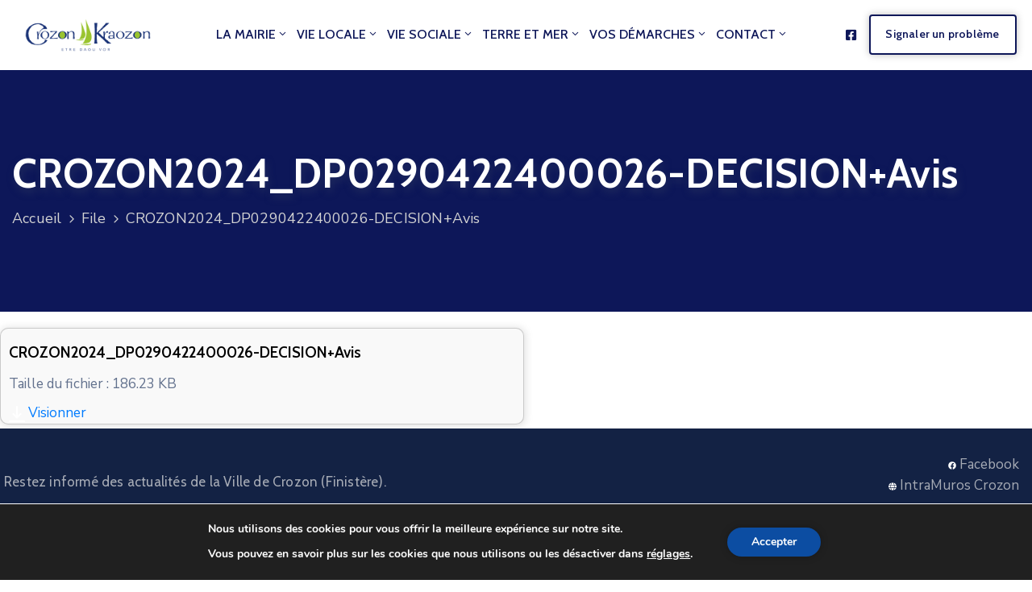

--- FILE ---
content_type: text/html; charset=UTF-8
request_url: https://www.crozon.bzh/wpfd_file/crozon2024_dp0290422400026-decisionavis/
body_size: 58267
content:
<!DOCTYPE html>
<html lang="fr-FR" >

<head>
    <meta http-equiv="Content-Type" content="text/html; charset=UTF-8" />
    <link rel="profile" href="//gmpg.org/xfn/11">
    <link rel="pingback" href="https://www.crozon.bzh/xmlrpc.php">
    <meta http-equiv="X-UA-Compatible" content="IE=edge">
    <meta name="viewport" content="width=device-width, initial-scale=1, shrink-to-fit=no"/>
    <title>CROZON2024_DP0290422400026-DECISION+Avis &#8211; Ville de Crozon</title>
<meta name='robots' content='max-image-preview:large' />
<link rel="manifest" href="/pwa-manifest.json">
<link rel="apple-touch-icon" sizes="512x512" href="https://crozon.wd29.net/wp-content/uploads/2020/07/logo-512.png">
<link rel="apple-touch-icon-precomposed" sizes="192x192" href="https://crozon.wd29.net/wp-content/uploads/2020/07/logo-192.png">
<link rel='dns-prefetch' href='//www.crozon.bzh' />
<link rel='dns-prefetch' href='//fonts.googleapis.com' />
<link rel="alternate" type="application/rss+xml" title="Ville de Crozon &raquo; Flux" href="https://www.crozon.bzh/feed/" />
<link rel="alternate" type="application/rss+xml" title="Ville de Crozon &raquo; Flux des commentaires" href="https://www.crozon.bzh/comments/feed/" />
<link rel="alternate" title="oEmbed (JSON)" type="application/json+oembed" href="https://www.crozon.bzh/wp-json/oembed/1.0/embed?url=https%3A%2F%2Fwww.crozon.bzh%2Fwpfd_file%2Fcrozon2024_dp0290422400026-decisionavis%2F" />
<link rel="alternate" title="oEmbed (XML)" type="text/xml+oembed" href="https://www.crozon.bzh/wp-json/oembed/1.0/embed?url=https%3A%2F%2Fwww.crozon.bzh%2Fwpfd_file%2Fcrozon2024_dp0290422400026-decisionavis%2F&#038;format=xml" />
<style id='wp-img-auto-sizes-contain-inline-css' type='text/css'>
img:is([sizes=auto i],[sizes^="auto," i]){contain-intrinsic-size:3000px 1500px}
/*# sourceURL=wp-img-auto-sizes-contain-inline-css */
</style>
<link rel='stylesheet' id='wpgs-styles1-css' href='https://www.crozon.bzh/wp-content/plugins/gspeech/includes/css/gspeech.css?ver=3.19.2' type='text/css' media='all' />
<link rel='stylesheet' id='wpgs-styles2-css' href='https://www.crozon.bzh/wp-content/plugins/gspeech/includes/css/the-tooltip.css?ver=3.19.2' type='text/css' media='all' />
<style id='wp-emoji-styles-inline-css' type='text/css'>

	img.wp-smiley, img.emoji {
		display: inline !important;
		border: none !important;
		box-shadow: none !important;
		height: 1em !important;
		width: 1em !important;
		margin: 0 0.07em !important;
		vertical-align: -0.1em !important;
		background: none !important;
		padding: 0 !important;
	}
/*# sourceURL=wp-emoji-styles-inline-css */
</style>
<link rel='stylesheet' id='contact-form-7-css' href='https://www.crozon.bzh/wp-content/plugins/contact-form-7/includes/css/styles.css?ver=6.0.6' type='text/css' media='all' />
<link rel='stylesheet' id='collapscore-css-css' href='https://www.crozon.bzh/wp-content/plugins/jquery-collapse-o-matic/css/core_style.css?ver=1.0' type='text/css' media='all' />
<link rel='stylesheet' id='collapseomatic-css-css' href='https://www.crozon.bzh/wp-content/plugins/jquery-collapse-o-matic/css/light_style.css?ver=1.6' type='text/css' media='all' />
<link rel='stylesheet' id='ovadep_style-css' href='https://www.crozon.bzh/wp-content/plugins/ova-dep/assets/css/frontend/ovadep-style.css?ver=6.9' type='text/css' media='all' />
<link rel='stylesheet' id='ovadoc_style-css' href='https://www.crozon.bzh/wp-content/plugins/ova-doc/assets/css/frontend/ovadoc-style.css?ver=6.9' type='text/css' media='all' />
<link rel='stylesheet' id='event-frontend-css' href='https://www.crozon.bzh/wp-content/plugins/ova-events/assets/css/frontend/event.css' type='text/css' media='all' />
<link rel='stylesheet' id='ovasev_style-css' href='https://www.crozon.bzh/wp-content/plugins/ova-sev/assets/css/frontend/ovasev-style.css?ver=6.9' type='text/css' media='all' />
<link rel='stylesheet' id='ovateam_style-css' href='https://www.crozon.bzh/wp-content/plugins/ova-team/assets/css/frontend/ovateam-style.css?ver=6.9' type='text/css' media='all' />
<link rel='stylesheet' id='dashicons-css' href='https://www.crozon.bzh/wp-includes/css/dashicons.css?ver=6.9' type='text/css' media='all' />
<link rel='stylesheet' id='wp-smart-crop-renderer-css' href='https://www.crozon.bzh/wp-content/plugins/wp-smartcrop/css/image-renderer.css?ver=2.0.10' type='text/css' media='all' />
<link rel='stylesheet' id='fancybox-css' href='https://www.crozon.bzh/wp-content/themes/egovt/assets/libs/fancybox-master/dist/jquery.fancybox.min.css' type='text/css' media='all' />
<link rel='stylesheet' id='bootstrap-css' href='https://www.crozon.bzh/wp-content/themes/egovt/assets/libs/bootstrap/css/bootstrap.min.css' type='text/css' media='all' />
<link rel='stylesheet' id='linearicons-css' href='https://www.crozon.bzh/wp-content/themes/egovt/assets/libs/linearicons/style.css' type='text/css' media='all' />
<link rel='stylesheet' id='select2-css' href='https://www.crozon.bzh/wp-content/themes/egovt/assets/libs/select2/select2.min.css' type='text/css' media='all' />
<link rel='stylesheet' id='v4-shims-css' href='https://www.crozon.bzh/wp-content/themes/egovt/assets/libs/fontawesome/css/v4-shims.min.css' type='text/css' media='all' />
<link rel='stylesheet' id='fontawesome-css' href='https://www.crozon.bzh/wp-content/themes/egovt/assets/libs/fontawesome/css/all.min.css' type='text/css' media='all' />
<link rel='stylesheet' id='elegant-font-css' href='https://www.crozon.bzh/wp-content/themes/egovt/assets/libs/elegant_font/ele_style.css' type='text/css' media='all' />
<link rel='stylesheet' id='jquery-ui-css' href='https://www.crozon.bzh/wp-content/themes/egovt/assets/libs/jquery-ui/jquery-ui.min.css' type='text/css' media='all' />
<link rel='stylesheet' id='egovt-theme-css' href='https://www.crozon.bzh/wp-content/themes/egovt/assets/css/theme.css' type='text/css' media='all' />
<link rel='stylesheet' id='egovt-style-css' href='https://www.crozon.bzh/wp-content/themes/egovt/style.css' type='text/css' media='all' />
<style id='egovt-style-inline-css' type='text/css'>

body{
	font-family: Nunito Sans;
	font-weight: 400;
	font-size: 17px;
	line-height: 26px;
	letter-spacing: 0px;
	color: #62718d;
}


h1,h2,h3,h4,h5,h6, .nav_comment_text
{
	font-family: Cabin;
	color: #202b5d;
}
.cal1,.second_font{
	font-family: Cabin !important;
}
.according-egov .elementor-accordion .elementor-accordion-item .elementor-tab-content,
.egovt-tab .elementor-widget-tabs .elementor-tab-content
{
	font-family: Nunito Sans;
}

.sidebar .widget.recent-posts-widget-with-thumbnails ul li a .rpwwt-post-title,
.sidebar .widget.recent-posts-widget-with-thumbnails ul li .rpwwt-post-date,
.sidebar .widget.widget_tag_cloud .tagcloud a,
.blog_pagination .pagination li.page-numbers a,
.single-post-egovt article.post-wrap .post-tag .post-tags a,
.content_comments .comments ul.commentlists li.comment .comment-details .author-name .name,
.content_comments .comments ul.commentlists li.comment .comment-details .author-name .date,
.content_comments .comments ul.commentlists li.comment .comment-body .ova_reply .comment-reply-link,
.content_comments .comments ul.commentlists li.comment .comment-body .ova_reply .comment-edit-link,
.content_comments .comments .comment-respond .comment-form textarea,
.content_comments .comments .comment-respond .comment-form input[type="text"],
.content_comments .comments .comment-respond .comment-form p.form-submit #submit,
.ova-single-text,
.egovt_counter_team .elementor-counter .elementor-counter-number-wrapper .elementor-counter-number,
.egovt_button .elementor-button-wrapper .elementor-button,
.according-egov .elementor-accordion .elementor-accordion-item .elementor-tab-title a,
.egovt-tab.elementor-widget-tabs .elementor-tabs .elementor-tabs-wrapper .elementor-tab-title a,
.egovt-tab.elementor-widget-tabs .elementor-tabs .elementor-tabs-wrapper .elementor-tab-title,
.egovt-tab.elementor-widget-tabs .elementor-tabs .elementor-tabs-content-wrapper .elementor-tab-title,
.search_archive_event form .select2-selection.select2-selection--single .select2-selection__rendered,
.search_archive_event form .start_date input::placeholder, 
.search_archive_event form .end_date input::placeholder,
.ova_time_countdown .due_date .countdown-section .countdown-amount,
.ova_time_countdown .due_date .countdown-section .countdown-period,
.woocommerce .ova-shop-wrap .content-area ul.products li.product .price,
.woocommerce .ova-shop-wrap .content-area .woocommerce-pagination ul.page-numbers li .page-numbers,
.woocommerce .ova-shop-wrap .content-area .onsale,
.woocommerce .ova-shop-wrap .content-area .woocommerce-result-count,
.woocommerce .ova-shop-wrap .content-area .woocommerce-ordering .select2-container--default .select2-selection--single .select2-selection__rendered,
.woocommerce .ova-shop-wrap .woo-sidebar .widget_products ul.product_list_widget li a .product-title,
.woocommerce .ova-shop-wrap .woo-sidebar .widget_products ul.product_list_widget li .woocommerce-Price-amount,
.woocommerce .ova-shop-wrap .content-area .product .summary .price,
.woocommerce .ova-shop-wrap .content-area .product .summary .stock,
.woocommerce .ova-shop-wrap .content-area .product .summary .cart .quantity input,
.woocommerce .ova-shop-wrap .content-area .product .summary .cart .single_add_to_cart_button,
.woocommerce .ova-shop-wrap .content-area .product .summary .product_meta .posted_in,
.woocommerce .ova-shop-wrap .content-area .product .summary .product_meta .tagged_as,
.woocommerce .ova-shop-wrap .content-area .product .woocommerce-tabs ul.tabs li a,
.woocommerce .ova-shop-wrap .content-area .product .woocommerce-tabs .woocommerce-Tabs-panel #reviews #comments ol.commentlist li .comment_container .comment-text .meta,
.woocommerce .ova-shop-wrap .content-area .product .woocommerce-tabs .woocommerce-Tabs-panel #reviews #review_form_wrapper #review_form #respond .comment-reply-title,
.woocommerce .ova-shop-wrap .content-area .product .woocommerce-tabs .woocommerce-Tabs-panel #reviews #review_form_wrapper #review_form #respond .comment-form label,
.woocommerce .ova-shop-wrap .woo-sidebar .widget_price_filter .price_slider_wrapper .price_slider_amount .button,
.woocommerce .woocommerce-cart-form table.shop_table thead tr th,
.woocommerce .woocommerce-cart-form table.shop_table tbody tr td,
.woocommerce .woocommerce-cart-form table.shop_table tbody tr td.product-quantity input,
.woocommerce .woocommerce-cart-form table.shop_table tbody tr td.actions .coupon .button,
.woocommerce .woocommerce-cart-form table.shop_table tbody tr td.actions .button,
.woocommerce .cart-collaterals .cart_totals .shop_table th,
.woocommerce .cart-collaterals .cart_totals .shop_table td,
.woocommerce .cart-collaterals .cart_totals .shop_table tr.woocommerce-shipping-totals ul#shipping_method li label,
.woocommerce .cart-collaterals .cart_totals .shop_table tr.woocommerce-shipping-totals .woocommerce-shipping-destination,
.woocommerce .cart-collaterals .cart_totals .shop_table tr.woocommerce-shipping-totals .woocommerce-shipping-calculator .shipping-calculator-button,
.woocommerce .cart-collaterals .cart_totals .shop_table tr.woocommerce-shipping-totals .woocommerce-shipping-calculator .button,
.woocommerce .cart-collaterals .cart_totals .checkout-button,
.woocommerce-checkout .woocommerce-billing-fields .form-row label,
.woocommerce-checkout table.shop_table td,
.woocommerce-checkout table.shop_table th,
.woocommerce-checkout .woocommerce-checkout-payment ul.wc_payment_methods li label,
.woocommerce-checkout #payment .place-order #place_order,
.woocommerce-checkout .woocommerce-additional-fields .form-row label,
.woocommerce-checkout .woocommerce-form-coupon-toggle .woocommerce-info,
.woocommerce .ova-shop-wrap .content-area .product .summary form.cart table.variations tr td,
.woocommerce-checkout form.checkout_coupon .button,
.ova_toggle_custom_egovt .elementor-toggle-item .elementor-tab-title a,
.egovt_404_page .search-form input[type="submit"],
.ova_egovt_counter.elementor-widget-counter .elementor-counter-number-wrapper,
.ova_egovt_counter.elementor-widget-counter .elementor-counter-title,
.egovt_form_mail_comming_soon .mailchimp_custom .ova_mcwp_mail input[type="email"],
.woocommerce #customer_login .woocommerce-form .form-row label,
.woocommerce .ova-shop-wrap .woo-sidebar .widget_product_tag_cloud .tagcloud a,
.single_event .event_content .tab-Location .tab-content .contact .info-contact li span:nth-child(1),
.ova_menu_page a,
.ovatheme_header_default nav.navbar li a,
.ovatheme_header_default nav.navbar li a,
.ova_shortcode_donation.type2 .give-form-wrap .give-form #give-donation-level-button-wrap .give-donation-level-btn,
.ova_shortcode_donation .give-form-wrap .give-form .give-btn,
form[id*=give-form] #give-final-total-wrap .give-donation-total-label,
form[id*=give-form] #give-final-total-wrap .give-final-total-amount,
#give-recurring-form .form-row label, form.give-form .form-row label, form[id*=give-form] .form-row label,
#give-recurring-form h3.give-section-break, #give-recurring-form h4.give-section-break, #give-recurring-form legend, form.give-form h3.give-section-break, form.give-form h4.give-section-break, form.give-form legend, form[id*=give-form] h3.give-section-break, form[id*=give-form] h4.give-section-break, form[id*=give-form] legend,
form[id*=give-form] #give-gateway-radio-list>li label.give-gateway-option,
.ova_single_give_form .give_forms .summary .donation .give-form-wrap .give-donation-levels-wrap button,
form[id*=give-form] .give-donation-amount #give-amount, form[id*=give-form] .give-donation-amount #give-amount-text,
.ova_single_give_form .give_forms .summary .donation .give-form-wrap .give-currency-symbol,
.give-donor__image,
.ova_single_give_form .give_forms .summary .give_form_info #donor .give-grid .give-donor__total

{
	font-family: Cabin;
}

article.post-wrap .post-meta .post-meta-content .post-date .left i,
article.post-wrap .post-meta .post-meta-content .wp-categories a:hover,
article.post-wrap .post-meta .post-meta-content .wp-author a:hover,
.sidebar .widget.recent-posts-widget-with-thumbnails ul li a .rpwwt-post-title:hover,
article.post-wrap .carousel .carousel-control-prev:hover i, 
article.post-wrap .carousel .carousel-control-next:hover i,
article.post-wrap .post-title a:hover h2,
.blog-grid article.post-wrap .post-meta-grid .post-meta-content-grid .categories a:hover,
.blog-grid article.post-wrap .post-footer .egovt-post-readmore a:hover,
.default article.post-wrap .post-footer .socials-inner .share-social .share-social-icons li a:hover,
.single-post-egovt article.post-wrap .post-tag .post-tags a:hover,
.content_comments .comments .comment-respond small a,
.ova-search-page .page-title span,
.switch-lang .current-lang .lang-text:hover,
.switch-lang .current-lang .lang-text:hover:after,
.switch-lang .lang-dropdown .selecting-lang .lang-text:hover,
.elementor-widget-ova_header .wrap_ova_header .ova_header_el .ovatheme_breadcrumbs .breadcrumb a:hover,
.ova-contact-info.type2 .address .text_link a:hover,
.ova-contact-info.type2 .icon svg,
.ova-contact-info.type2 .icon i,
.sidebar .widget.recent-posts-widget-with-thumbnails ul li .rpwwt-post-date::before,
.content_comments .comments ul.commentlists li.comment .comment-body .ova_reply .comment-reply-link:hover,
.content_comments .comments ul.commentlists li.comment .comment-body .ova_reply .comment-edit-link:hover,
.ovatheme_header_default nav.navbar li a:hover,
.ova_wrap_search_popup i:hover,
.elementor-widget-ova_menu .ova_nav ul.menu > li > a:hover,
.elementor-widget-ova_menu .ova_nav ul.menu .dropdown-menu li a:hover,
.elementor-widget-ova_menu .ova_nav ul.menu > li.active > a,
.elementor-widget-ova_menu .ova_nav ul.menu > li.current-menu-parent > a,


.ova-contact-info .address a:hover,
.ova_menu_page .menu li a:hover,
.ova_menu_page .menu li.active a,
.ova-info-content .ova-email a:hover,
.ova-info-content .ova-phone a:hover,
.archive_team .content .items .content_info .ova-info-content .ova-social ul li a:hover i,
.archive_team .ova-info-content .name:hover,
.egovt_list_single_team .elementor-icon-list-items .elementor-icon-list-item .elementor-icon-list-icon i,
.ova_team_single .ova_info .ova-info-content .ova-email a:hover,
.ova_team_single .ova_info .ova-info-content .ova-phone a:hover,
.egovt_counter_team .elementor-counter .elementor-counter-number-wrapper .elementor-counter-number,
.ova-testimonial .slide-testimonials .client_info .icon-quote span::before,
.ova_doc_wrap .ova-doc-sidebar .ova_info .ova-list-cat ul li a:hover,
.ova_doc_wrap .ova_doc_content .doc-meta .doc-categories .cat-doc a:hover,
.ova_doc_wrap .ova_doc_content .ova-list-attachment li .ova-download a,
.ova_doc_wrap.archive-doc .ova_doc_content .items-doc .doc-icon-title .doc-title-item .doc-title a:hover,
.egov_editor_check svg,
.ova_dep_wrap .ova-dep-sidebar .ova_info .ova-list-dep ul li a:hover,
.ova_dep_wrap .ova-dep-sidebar .ova_info .dep-file-sidebar .ova-file-name-size .ova-file-name a:hover,
.ova_list_dep .content .icon-dep span::before,
.ova_list_dep .content .title-dep a:hover,
.ova_list_dep .content .dep-content-sub .dep-readmore:hover,
.ova_dep_wrap .ova_dep_content .ova-list-attachment li .ova-download a,
.archive_dep .content .ova-content .title a:hover,
.archive_dep .content .items:hover .ova-content .icon span i::before,
.ova_list_checked ul li svg,
.ova_feature .title a:hover,
.ova_feature .content-sub .readmore:hover,
.ova_feature .icon span::before,
.ova_sev_wrap .ova-sev-sidebar .ova_info .sev-file-sidebar .ova-file-name-size .ova-file-name a:hover,
.ova_sev_list_file .ova-list-attachment li .ova-download a:hover,
.ova_sev_wrap .ova-sev-sidebar .ova_info .ova-list-sev ul li a:hover,
.egovt-tab.elementor-widget-tabs .elementor-tabs .elementor-tabs-content-wrapper .elementor-tab-title.elementor-active,
.ova_feature.version_2 .items .title a:hover,
.ova_sev_list_file .ova-list-attachment li .ova-file-name-size .ova-file-name a:hover,
.archive_sev .items .icon span::before,
.archive_sev .items .title a:hover,
.archive_sev .items .content-sub .readmore:hover,
.ovaev-content.content-grid .desc .event_post .post_cat a.event_type:hover,
.ovaev-content.content-grid .desc .event_post .event_title a:hover,
.ovaev-content.content-grid .desc .event_post .post_cat a.event_type:hover,
.ovaev-content.content-list .desc .event_post .event_title a:hover,
.ovaev-content.content-list .date-event .date-month,
.ovaev-content.content-list .desc .event_post .post_cat a.event_type:hover,
.ovaev-content.content-list .content .desc .event_post .event_title a:hover,
.sidebar-event .widget_list_event .list-event .item-event .ova-content .title a:hover,
.sidebar-event .widget_feature_event .event-feature .item-event .desc .event_post .event_title a:hover,
.sidebar-event .widget_feature_event .event-feature .item-event .desc .event_post .post_cat .event_type:hover,
.sidebar-event .widget_list_event .button-all-event a:hover,
.single_event .event_content .event-tags a:hover,
.single_event .event_content .event-related .item-event .desc .event_post .post_cat .event_type:hover,
.single_event .event_content .event-related .item-event .desc .event_post .event_title a:hover,
.ova-team-slider .content .items .ova-info a.name:hover,
.single_event .event_content .tab-Location .tab-content .contact .info-contact li a.info:hover,
.ovaev-event-element .title-event,
.ovaev-event-element .item .title a:hover,
.wrap-portfolio .archive-por .content-por .ovapor-item .content-item .category a:hover,
.wrap-portfolio .archive-por .content-por .ovapor-item .content-item .title a:hover,
.wrap-portfolio .single-por .wrap-content-por .info-por a:hover,
.wrap-portfolio .single-por .single-foot-por .ova-next-pre-post .pre .num-2 span,
.wrap-portfolio .single-por .single-foot-por .ova-next-pre-post .next .num-2 span,
.wrap-portfolio .single-por .single-foot-por .ova-next-pre-post .pre .num-1 a:hover i,
.wrap-portfolio .single-por .single-foot-por .ova-next-pre-post .next .num-1 a:hover i,
.wrap-portfolio .single-por .single-foot-por .ova-next-pre-post .pre .num-2 a:hover,
.wrap-portfolio .single-por .single-foot-por .ova-next-pre-post .next .num-2 a:hover,
.wrap-related-por .related-por .ovapor-item .content-item .category a:hover,
.wrap-related-por .related-por .ovapor-item .content-item .title a:hover,
.wrap-portfolio .single-por .info-por a:hover,
.woocommerce .ova-shop-wrap .content-area ul.products li.product .woocommerce-loop-product__title a:hover,
.woocommerce .ova-shop-wrap .woo-sidebar .widget_products ul.product_list_widget li a .product-title:hover,
.woocommerce .ova-shop-wrap .woo-sidebar .widget_product_tag_cloud .tagcloud a:hover,
.woocommerce .ova-shop-wrap .content-area .product .summary .product_meta .posted_in a:hover,
.woocommerce .ova-shop-wrap .content-area .product .summary .product_meta .tagged_as a:hover,
.woocommerce .ova-shop-wrap .content-area .product .summary .woocommerce-product-rating .star-rating span,
.woocommerce .ova-shop-wrap .content-area .product .woocommerce-tabs .woocommerce-Tabs-panel #reviews #comments ol.commentlist li .comment_container .comment-text .star-rating,
.woocommerce .ova-shop-wrap .content-area .product .woocommerce-tabs .woocommerce-Tabs-panel #reviews #review_form_wrapper #review_form #respond .comment-form .comment-form-rating .stars:hover a,
.woocommerce ul.products li.product .star-rating,
.woocommerce .ova-shop-wrap .woo-sidebar .widget_products ul.product_list_widget li .star-rating,
.woocommerce .woocommerce-cart-form table.shop_table tbody tr td.product-name a:hover,
.woocommerce .ova-shop-wrap .content-area .product .summary form.cart table.variations tr td .reset_variations:hover,
.woocommerce .ova-shop-wrap .content-area .product .summary form.cart table.group_table td a:hover,
.ova-history .wp-item .wp-year .year,
.egovt_icon_couter.elementor-widget-html .elementor-widget-container i::before,
.ova-document-list .list-doc .item h3.title a:hover,
.ova-document-list .readmore a:hover,
.ovaev-event-element .desc .event_post .post_cat .event_type:hover,
.ovaev-event-element .desc .event_post .event_title a:hover,
.ovaev-event-element.version_2 .title-readmore .read-more:hover,
.ova_feature_box.version_1 .ova-content .title a:hover,
.ova_feature_box.version_1 .ova-content .readmore a:hover,
.ova_feature_box.version_2 .ova-content .title a:hover,
.ova_feature_box.version_3 .ova-content .readmore a:hover,
.ova_por_slide.por_element .ovapor-item .content-item .category a:hover,
.ova_por_slide.por_element .ovapor-item .content-item .title a:hover,
.ova_box_resource .title a,
.ova_box_contact .phone a,
.ova_contact_slide .owl-carousel .owl-nav > button:hover i,
.ova_contact_slide .slide-contact .item .mail a:hover,
.ova_contact_slide .slide-contact .item .phone a:hover,
.woocommerce #customer_login .woocommerce-form.woocommerce-form-login .form-row.woocommerce-form-row.rememberme_lost_password a:hover,
.woocommerce ul.egovt-login-register-woo li.active a,
.woocommerce form.woocommerce-form-login.login .form-row.woocommerce-form-row.rememberme_lost_password a:hover,
.ova_dep_wrap .ova-dep-sidebar .ova_info .ova-list-dep ul li.active a,
.ova_sev_wrap .ova-sev-sidebar .ova_info .ova-list-sev .title-list-sev a:hover,
.ova_doc_wrap .ova-doc-sidebar .ova_info .ova-list-cat ul li.active a,
.ova_dep_wrap .ova-dep-sidebar .ova_info .ova-list-dep .title-list-dep:hover,
.ova_sev_wrap .ova-sev-sidebar .ova_info .ova-list-sev ul li.active a,
.ova_menu_page.type1.show-arrow a:hover:before,
.single-post-egovt article.post-wrap .ova-next-pre-post .pre:hover .num-2 .title, 
.single-post-egovt article.post-wrap .ova-next-pre-post .next:hover .num-2 .title,
.single-post-egovt article.post-wrap .ova-next-pre-post .pre .num-2 span.text-label,
.single-post-egovt article.post-wrap .ova-next-pre-post .next .num-2 span.text-label,
.single_event .event_content .ova-next-pre-post .pre:hover .num-2 .title,
.single_event .event_content .ova-next-pre-post .next:hover .num-2 .title,
.single_event .event_content .ova-next-pre-post .pre .num-2 span.text-label,
.single_event .event_content .ova-next-pre-post .next .num-2 span.text-label,
.wrap-portfolio .single-por .single-foot-por .ova-next-pre-post .pre:hover .num-2 .title,
.wrap-portfolio .single-por .single-foot-por .ova-next-pre-post .next:hover .num-2 .title,
.wrap-portfolio .single-por .single-foot-por .ova-next-pre-post .pre span.text-label,
.wrap-portfolio .single-por .single-foot-por .ova-next-pre-post .next span.text-label,
.ova-contact-info.type3 .address a:hover,
.ova-contact-info.type1 .icon svg,
.ova-contact-info.type1 .address a:hover,
.blogname,
.ovatheme_header_default nav.navbar li.active a,
article.post-wrap.sticky .post-meta-content .post-date .ova-meta-general,
article.post-wrap.sticky .post-meta-content .wp-categories .categories a,
article.post-wrap.sticky .post-meta-content .wp-author .post-author a,
article.post-wrap.sticky .post-meta-content .comment .right span,
.ova_box_signature .name-job .name,
.ova_box_feature_2 .icon i:before,
.ova_archive_dep_slide .ova_dep_slide.content .owl-item .items:hover .ova-content .title a:hover,
.ova_box_resource_2 .list-link li a:hover,
.ova_box_resource_2 .title,
.ova_feature_box_2 .ova-content .number,
.ova_box_feature_2:hover .readmore a:hover,
article.post-wrap .post-title h2.post-title a:hover,

.sidebar .widget ul li a:hover

{
	color: #0e1759;
}

.single-post-egovt article.post-wrap .ova-next-pre-post .pre:hover .num-1 .icon , 
.single-post-egovt article.post-wrap .ova-next-pre-post .next:hover .num-1 .icon,
.single_event .event_content .ova-next-pre-post .pre:hover .num-1 .icon,
.single_event .event_content .ova-next-pre-post .next:hover .num-1 .icon,
.wrap-portfolio .single-por .single-foot-por .ova-next-pre-post .pre:hover .num-1 .icon,
.wrap-portfolio .single-por .single-foot-por .ova-next-pre-post .next:hover .num-1 .icon,
.ovatheme_header_default nav.navbar ul.dropdown-menu li.active > a,
.ovatheme_header_default nav.navbar ul.dropdown-menu li > a:hover,
.ova_box_feature_2 .readmore a:hover,
.sidebar .widget.widget_tag_cloud .tagcloud a:hover
{
	border-color: #0e1759;
	background-color: #0e1759;
}

.egov-link-color a:hover,
.egov-link-color a:hover span
{
	color: #0e1759 !important;
}

.default article.post-wrap .post-footer .egovt-post-readmore .btn-readmore,
.blog-grid article.post-wrap .post-meta-date .post-meta-content-date,
.content_comments .comments .comment-respond .comment-form p.form-submit #submit,
.ova-single-text,
.ova_wrap_search_popup .ova_search_popup .search-form .search-submit,
.ova-skill-bar .cove-killbar .skillbar-bar,
.ova_social .content a:hover,
.egovt_button .elementor-button-wrapper .elementor-button,
.ova-testimonial .slide-testimonials .owl-dots .owl-dot.active span,
.archive_dep .content .ova-content .icon span,
.ova_box_learnmore .content,
.ovaev-content.content-grid .date-event .date,
.sidebar-event .widget_feature_event .event-feature .item-event .date-event .date,
.single_event .event_content .event_intro .wrap-date-time-loc .wrap-date,
.single_event .event_content .event_intro .wrap-date-time-loc .wrap-time,
.single_event .event_content .event_intro .wrap-date-time-loc .wrap-loc,
.single_event .event_content .tab-Location ul.nav li.nav-item a.active::after,
.single_event .event_content .tab-Location ul.nav li.nav-item a:hover::after,
.single_event .event_content .event-related .item-event .date-event .date,
.ova_time_countdown .ova-button a:hover,
.ova-team-slider .owl-dots .owl-dot.active span,
.archive_event_type3 .filter-cat-event ul li.active a,
.archive_event_type3 .filter-cat-event ul li a:hover,
.wrap-portfolio .archive-por .content-por .ovapor-item .content-item .readmore a,
.wrap-portfolio .archive-por ul.list-cat-por li:hover a,
.wrap-portfolio .archive-por ul.list-cat-por li.active a,
.wrap-portfolio .archive-por .ova_more_por .ova-load-more-por,
.wrap-portfolio .archive-por .ova-nodata span,
.woocommerce .ova-shop-wrap .content-area ul.products li.product .button,
.woocommerce .ova-shop-wrap .content-area ul.products li.product a.added_to_cart,
.woocommerce .ova-shop-wrap .content-area .product .summary .cart .single_add_to_cart_button,
.woocommerce .ova-shop-wrap .content-area .product .woocommerce-tabs .woocommerce-Tabs-panel #reviews #review_form_wrapper #review_form #respond .comment-form .form-submit input,
.woocommerce .ova-shop-wrap .woo-sidebar .widget_price_filter .price_slider_wrapper .price_slider .ui-slider-range,.woocommerce .ova-shop-wrap .woo-sidebar .widget_price_filter .price_slider_wrapper .price_slider_amount .button:hover,
.woocommerce .woocommerce-cart-form table.shop_table tbody tr td.actions .button,
.woocommerce .cart-collaterals .cart_totals .shop_table tr.woocommerce-shipping-totals .woocommerce-shipping-calculator .button:hover,
.woocommerce .cart-collaterals .cart_totals .checkout-button,
.woocommerce-checkout #payment .place-order #place_order,
.woocommerce-checkout form.checkout_coupon .button,
.egovt_404_page .egovt-go-home a:hover,
.ova-history .wp-item .wp-year .dot .dot2,
.ova_feature.version_3 .items:hover,
.ova-document-list .icon-doc,
.ovaev-event-element .date-event .date,
.ova_feature.version_2 .items:hover .icon,
.egovt_heading_border_left:after,
.ova_list_link,
.ova_por_slide.por_element .ovapor-item .content-item .readmore a:hover,
.ova_por_slide.por_element .owl-dots .owl-dot.active span,
.ova_contact_slide .slide-contact .item h3,
.ova_contact_slide .owl-dots .owl-dot.active span,
.woocommerce #customer_login .woocommerce-form.woocommerce-form-login .woocommerce-form-login__submit,
.woocommerce #customer_login .woocommerce-form.woocommerce-form-register .woocommerce-form-register__submit,
.woocommerce ul.egovt-login-register-woo li.active a::after,
.woocommerce .woocommerce-message a.button,
.woocommerce form.woocommerce-form-login.login .woocommerce-form-login__submit,
#scrollUp,
.ova_feature_box.version_2:hover,
.ova_feature_box.version_2:hover .ova-image a:after,
.single-post-egovt article.post-wrap .ova-next-pre-post .ova-slash:hover span,
.single_event .event_content .ova-next-pre-post .ova-slash:hover span,
.wrap-portfolio .single-por .single-foot-por .ova-next-pre-post .ova-slash:hover span,
.wrap-portfolio .archive-por .content-por.grid-portfolio .ovapor-item .content-item .readmore a:hover,
.wrap-related-por .related-por .ovapor-item .content-item .readmore a:hover,
.elementor-widget-ova_menu .ova_nav ul.menu .dropdown-menu li.active > a,
.elementor-widget-ova_menu .ova_nav ul.menu .dropdown-menu li > a:hover,
.elementor-widget-ova_menu .ova_nav ul.menu .dropdown-menu li a:after,
.ovatheme_header_default nav.navbar ul.dropdown-menu li a:before,
.sidebar .widget.widget_categories li > a:before, 
.sidebar .widget.widget_archive li > a:before,
.sidebar .widget.widget_links li > a:before,
.sidebar .widget.widget_meta li > a:before,
.sidebar .widget.widget_nav_menu li > a:before,
.sidebar .widget.widget_pages li > a:before,
.sidebar .widget.widget_recent_entries li > a:before,
.sidebar .widget.widget_product_categories li > a:before,
.ova_archive_dep_slide .ova_dep_slide .owl-dots .owl-dot.active span,
.ova-team-slider-2 .owl-dots .owl-dot.active span,
.ovaev-event-element.ovaev-event-slide .owl-nav button.owl-prev:hover,
.ovaev-event-element.ovaev-event-slide .owl-nav button.owl-next:hover,
.ova-blog-slide.blog-grid .owl-nav button:hover,
.ovaev-event-element.ovaev-event-slide .owl-dots .owl-dot.active span,
.ova-blog-slide.blog-grid .owl-dots .owl-dot.active span,
.ova_feature_box_2 .ova-content:hover .icon,
.ova_feature_box_3 .readmore a,
.ova_box_feature_2:hover,
.ova_box_resource_2 .list-link li a:before,
.pagination-wrapper .blog_pagination .pagination li.active a,
.pagination-wrapper .blog_pagination .pagination li a:hover

{
	background-color: #0e1759;
}

.elementor-widget-ova_menu .ova_nav ul.menu .dropdown-menu li.active
{
	border-bottom-color: #0e1759 !important;
}

.blog_pagination .pagination li.active a,
.blog_pagination .pagination li a:hover,
.blog_pagination .pagination li a:focus,
.sidebar .widget.widget_custom_html .ova_search form .search button,
.mailchimp_custom input[type="submit"],
.contact-form-egovt input[type="submit"],
.ova-form-mail input[type="submit"],
.ova_doc_wrap.archive-doc .ova_doc_content .items-doc .doc-readmore a:hover,
.archive_dep .content .ova-content .readmore:hover,
.search_archive_event form .wrap-ovaev_submit .ovaev_submit,
.ovaev-content.content-list .event-readmore a:hover,
.sidebar-event .widget_feature_event .event-feature .item-event .desc .event_post .button_event .view_detail:hover,
.single_event .event_content .event-related .item-event .desc .event_post .button_event .view_detail:hover,
.woocommerce .ova-shop-wrap .content-area .woocommerce-pagination ul.page-numbers li .page-numbers.current,
.woocommerce .ova-shop-wrap .content-area .woocommerce-pagination ul.page-numbers li .page-numbers:hover,
.woocommerce .ova-shop-wrap .content-area .woocommerce-pagination ul.page-numbers li .page-numbers:focus,
.woocommerce .woocommerce-cart-form table.shop_table tbody tr td.product-remove a:hover,
.woocommerce .woocommerce-cart-form table.shop_table tbody tr td.actions .coupon .button:hover,
.egovt_404_page .search-form input[type="submit"],
.ova-history .wp-item:hover .wp-year .dot span.dot1,
.ovaev-content.content-grid .desc .event_post .button_event .view_detail:hover
{
	background-color: #0e1759;
	border-color: #0e1759;
}

article.post-wrap.sticky,
.egovt-border-color .elementor-element-populated,
.ova_contact_slide .owl-carousel .owl-nav > button:hover,
blockquote,
blockquote.has-text-align-right
{
	border-color: #0e1759;
}
.egovt-button-color-border-general.elementor-widget-button .elementor-button:hover,
.egovt-button-color-border-header.elementor-widget-button .elementor-button:hover,
.ovaev-event-element .desc .event_post .button_event .view_detail:hover
{
	color: #0e1759;
	border-color: #0e1759;
}

.egovt-tab.elementor-widget-tabs .elementor-tabs .elementor-tabs-wrapper .elementor-tab-title.elementor-tab-desktop-title.elementor-active,
.wrap-portfolio .archive-por .ova_more_por .ova-loader,
.woocommerce .ova-shop-wrap .content-area .product .woocommerce-tabs ul.tabs li.active
{
	border-top-color: #0e1759;
}

.wp-block-button.is-style-outline{
	
	
	
		color: #0e1759;
	
}
.wp-block-button a{
	background-color: #0e1759;
}


/*# sourceURL=egovt-style-inline-css */
</style>
<link rel='stylesheet' id='ova-google-fonts-css' href='//fonts.googleapis.com/css?family=Nunito+Sans%3A100%2C200%2C300%2C400%2C500%2C600%2C700%2C800%2C900%7CCabin%3A100%2C200%2C300%2C400%2C500%2C600%2C700%2C800%2C900' type='text/css' media='all' />
<link rel='stylesheet' id='elementor-frontend-css' href='https://www.crozon.bzh/wp-content/plugins/elementor/assets/css/frontend.css?ver=3.25.11' type='text/css' media='all' />
<style id='elementor-frontend-inline-css' type='text/css'>
.elementor-kit-7{--e-global-color-primary:#6EC1E4;--e-global-color-secondary:#54595F;--e-global-color-text:#7A7A7A;--e-global-color-accent:#61CE70;--e-global-color-78970d0:#0E1759;--e-global-color-7fd6838:#06163A;--e-global-color-9d0b8e3:#FFFFFF;--e-global-color-c2fb273:#D3D3D3;--e-global-color-9b710ce:#8C96AC;--e-global-color-394043d:#F8F8F8;--e-global-typography-primary-font-family:"Roboto";--e-global-typography-primary-font-weight:600;--e-global-typography-secondary-font-family:"Roboto Slab";--e-global-typography-secondary-font-weight:400;--e-global-typography-text-font-family:"Roboto";--e-global-typography-text-font-weight:400;--e-global-typography-accent-font-family:"Roboto";--e-global-typography-accent-font-weight:500;}.elementor-kit-7 button,.elementor-kit-7 input[type="button"],.elementor-kit-7 input[type="submit"],.elementor-kit-7 .elementor-button{background-color:var( --e-global-color-78970d0 );color:var( --e-global-color-9d0b8e3 );box-shadow:0px 0px 10px 0px rgba(0, 0, 0, 0.25);border-style:solid;border-width:1px 1px 1px 1px;border-color:var( --e-global-color-9d0b8e3 );}.elementor-kit-7 e-page-transition{background-color:#FFBC7D;}.elementor-kit-7 button:hover,.elementor-kit-7 button:focus,.elementor-kit-7 input[type="button"]:hover,.elementor-kit-7 input[type="button"]:focus,.elementor-kit-7 input[type="submit"]:hover,.elementor-kit-7 input[type="submit"]:focus,.elementor-kit-7 .elementor-button:hover,.elementor-kit-7 .elementor-button:focus{box-shadow:0px 0px 10px 0px rgba(0, 0, 0, 0.25);border-style:solid;border-width:1px 1px 1px 1px;border-color:var( --e-global-color-78970d0 );}.elementor-section.elementor-section-boxed > .elementor-container{max-width:1140px;}.e-con{--container-max-width:1140px;}.elementor-widget:not(:last-child){margin-block-end:20px;}.elementor-element{--widgets-spacing:20px 20px;}{}h1.entry-title{display:var(--page-title-display);}@media(max-width:1024px){.elementor-section.elementor-section-boxed > .elementor-container{max-width:1024px;}.e-con{--container-max-width:1024px;}}@media(max-width:767px){.elementor-section.elementor-section-boxed > .elementor-container{max-width:767px;}.e-con{--container-max-width:767px;}}
.elementor-8979 .elementor-element.elementor-element-66cf183 > .elementor-container > .elementor-column > .elementor-widget-wrap{align-content:center;align-items:center;}.elementor-8979 .elementor-element.elementor-element-66cf183 > .elementor-container{min-height:125px;}.elementor-8979 .elementor-element.elementor-element-66cf183{padding:0% 40% 0% 0%;}.elementor-8979 .elementor-element.elementor-element-67193b40:not(.elementor-motion-effects-element-type-background) > .elementor-widget-wrap, .elementor-8979 .elementor-element.elementor-element-67193b40 > .elementor-widget-wrap > .elementor-motion-effects-container > .elementor-motion-effects-layer{background-color:#0C0C0C;}.elementor-8979 .elementor-element.elementor-element-67193b40 > .elementor-element-populated{transition:background 0.3s, border 0.3s, border-radius 0.3s, box-shadow 0.3s;padding:0% 0% 0% 6%;}.elementor-8979 .elementor-element.elementor-element-67193b40 > .elementor-element-populated > .elementor-background-overlay{transition:background 0.3s, border-radius 0.3s, opacity 0.3s;}.elementor-8979 .elementor-element.elementor-element-156b3dde .elementor-heading-title{color:#FFFFFF;font-family:"Raleway", Sans-serif;font-size:45px;font-weight:bold;font-style:normal;line-height:50px;}.elementor-8979 .elementor-element.elementor-element-2900b39e:not(.elementor-motion-effects-element-type-background), .elementor-8979 .elementor-element.elementor-element-2900b39e > .elementor-motion-effects-container > .elementor-motion-effects-layer{background-color:#FFFFFF;}.elementor-8979 .elementor-element.elementor-element-2900b39e > .elementor-container{min-height:150px;}.elementor-8979 .elementor-element.elementor-element-2900b39e{box-shadow:5px -4px 29px 0px rgba(0, 0, 0, 0.14);transition:background 0.3s, border 0.3s, border-radius 0.3s, box-shadow 0.3s;padding:20px 20px 20px 20px;}.elementor-8979 .elementor-element.elementor-element-2900b39e > .elementor-background-overlay{transition:background 0.3s, border-radius 0.3s, opacity 0.3s;}.elementor-8979 .elementor-element.elementor-element-50b4200a{color:#0C0C0C;font-family:"Raleway", Sans-serif;font-size:16px;font-weight:500;text-transform:none;font-style:normal;line-height:25px;}#elementor-popup-modal-8979 .dialog-widget-content{animation-duration:1.2s;background-color:#02010100;}#elementor-popup-modal-8979{background-color:#FFFFFFB0;justify-content:flex-end;align-items:flex-end;pointer-events:all;}#elementor-popup-modal-8979 .dialog-message{width:860px;height:315px;align-items:flex-end;}#elementor-popup-modal-8979 .dialog-close-button{display:flex;top:0px;background-color:var( --e-global-color-394043d );font-size:25px;}body:not(.rtl) #elementor-popup-modal-8979 .dialog-close-button{right:310px;}body.rtl #elementor-popup-modal-8979 .dialog-close-button{left:310px;}#elementor-popup-modal-8979 .dialog-close-button i{color:var( --e-global-color-78970d0 );}#elementor-popup-modal-8979 .dialog-close-button svg{fill:var( --e-global-color-78970d0 );}#elementor-popup-modal-8979 .dialog-close-button:hover i{color:#5F5F5F;}#elementor-popup-modal-8979 .dialog-close-button:hover{background-color:#00000000;}@media(max-width:1024px){.elementor-8979 .elementor-element.elementor-element-66cf183{padding:0% 30% 0% 0%;}.elementor-8979 .elementor-element.elementor-element-156b3dde .elementor-heading-title{font-size:35px;}.elementor-8979 .elementor-element.elementor-element-2900b39e{padding:0% 10% 0% 3%;}#elementor-popup-modal-8979 .dialog-message{height:290px;}#elementor-popup-modal-8979 .dialog-close-button{top:0px;}body:not(.rtl) #elementor-popup-modal-8979 .dialog-close-button{right:180px;}body.rtl #elementor-popup-modal-8979 .dialog-close-button{left:180px;}}@media(max-width:767px){.elementor-8979 .elementor-element.elementor-element-66cf183 > .elementor-container{min-height:109px;}.elementor-8979 .elementor-element.elementor-element-66cf183{padding:0px 30px 0px 0px;}.elementor-8979 .elementor-element.elementor-element-156b3dde .elementor-heading-title{font-size:25px;line-height:1.3em;}.elementor-8979 .elementor-element.elementor-element-2900b39e{padding:6% 6% 6% 6%;}.elementor-8979 .elementor-element.elementor-element-50b4200a{font-size:14px;}#elementor-popup-modal-8979 .dialog-message{height:410px;}#elementor-popup-modal-8979 .dialog-close-button{top:100px;}body:not(.rtl) #elementor-popup-modal-8979 .dialog-close-button{right:5px;}body.rtl #elementor-popup-modal-8979 .dialog-close-button{left:5px;}}
.elementor-7250 .elementor-element.elementor-element-49c06ab{margin-top:0px;margin-bottom:0px;padding:30px 0px 30px 0px;}.elementor-7250 .elementor-element.elementor-element-6486ba16 > .elementor-element-populated{margin:0px 20px 0px 0px;--e-column-margin-right:20px;--e-column-margin-left:0px;}.elementor-7250 .elementor-element.elementor-element-b7d7ff9 .ova_menu_page .menu li,.elementor-7250 .elementor-element.elementor-element-b7d7ff9 .ova_menu_page .menu li a{font-family:var( --e-global-typography-text-font-family ), Sans-serif;font-weight:var( --e-global-typography-text-font-weight );}.elementor-7250 .elementor-element.elementor-element-b7d7ff9 .ova_menu_page .menu li a{color:var( --e-global-color-78970d0 );}.elementor-7250 .elementor-element.elementor-element-b7d7ff9 .ova_menu_page .menu li{background-color:var( --e-global-color-9d0b8e3 );}.elementor-7250 .elementor-element.elementor-element-b7d7ff9 .ova_menu_page.type1.show-arrow a:before{color:var( --e-global-color-78970d0 );}@media(min-width:768px){.elementor-7250 .elementor-element.elementor-element-6486ba16{width:25%;}.elementor-7250 .elementor-element.elementor-element-112251ea{width:74.666%;}}@media(max-width:1024px) and (min-width:768px){.elementor-7250 .elementor-element.elementor-element-112251ea{width:100%;}}@media(max-width:1024px){.elementor-7250 .elementor-element.elementor-element-6486ba16 > .elementor-element-populated{padding:20px 20px 20px 20px;}.elementor-7250 .elementor-element.elementor-element-112251ea > .elementor-element-populated{padding:20px 20px 20px 20px;}}@media(max-width:767px){.elementor-7250 .elementor-element.elementor-element-49c06ab{padding:0px 0px 0px 0px;}.elementor-7250 .elementor-element.elementor-element-6486ba16 > .elementor-element-populated{margin:0px 0px 0px 0px;--e-column-margin-right:0px;--e-column-margin-left:0px;}.elementor-7250 .elementor-element.elementor-element-112251ea > .elementor-element-populated{margin:0px 0px 0px 0px;--e-column-margin-right:0px;--e-column-margin-left:0px;padding:10px 15px 10px 15px;}}
/*# sourceURL=elementor-frontend-inline-css */
</style>
<link rel='stylesheet' id='widget-heading-css' href='https://www.crozon.bzh/wp-content/plugins/elementor/assets/css/widget-heading.min.css?ver=3.25.11' type='text/css' media='all' />
<link rel='stylesheet' id='e-animation-fadeInDown-css' href='https://www.crozon.bzh/wp-content/plugins/elementor/assets/lib/animations/styles/fadeInDown.css?ver=3.25.11' type='text/css' media='all' />
<link rel='stylesheet' id='widget-text-editor-css' href='https://www.crozon.bzh/wp-content/plugins/elementor/assets/css/widget-text-editor.min.css?ver=3.25.11' type='text/css' media='all' />
<link rel='stylesheet' id='e-animation-fadeInUp-css' href='https://www.crozon.bzh/wp-content/plugins/elementor/assets/lib/animations/styles/fadeInUp.css?ver=3.25.11' type='text/css' media='all' />
<link rel='stylesheet' id='e-animation-fadeIn-css' href='https://www.crozon.bzh/wp-content/plugins/elementor/assets/lib/animations/styles/fadeIn.css?ver=3.25.11' type='text/css' media='all' />
<link rel='stylesheet' id='swiper-css' href='https://www.crozon.bzh/wp-content/plugins/elementor/assets/lib/swiper/v8/css/swiper.css?ver=8.4.5' type='text/css' media='all' />
<link rel='stylesheet' id='e-swiper-css' href='https://www.crozon.bzh/wp-content/plugins/elementor/assets/css/conditionals/e-swiper.css?ver=3.25.11' type='text/css' media='all' />
<link rel='stylesheet' id='e-popup-style-css' href='https://www.crozon.bzh/wp-content/plugins/elementor-pro/assets/css/conditionals/popup.css?ver=3.25.5' type='text/css' media='all' />
<link rel='stylesheet' id='post-grid-elementor-addon-main-css' href='https://www.crozon.bzh/wp-content/plugins/post-grid-elementor-addon/assets/css/main.css?ver=6.9' type='text/css' media='all' />
<link rel='stylesheet' id='recent-posts-widget-with-thumbnails-public-style-css' href='https://www.crozon.bzh/wp-content/plugins/recent-posts-widget-with-thumbnails/public.css?ver=7.1.1' type='text/css' media='all' />
<link rel='stylesheet' id='wp-pagenavi-css' href='https://www.crozon.bzh/wp-content/plugins/wp-pagenavi/pagenavi-css.css?ver=2.70' type='text/css' media='all' />
<link rel='stylesheet' id='prettyphoto-css' href='https://www.crozon.bzh/wp-content/plugins/ova-framework/assets/libs/prettyphoto/css/prettyPhoto.css' type='text/css' media='all' />
<link rel='stylesheet' id='owl-carousel-css' href='https://www.crozon.bzh/wp-content/plugins/ova-framework/assets/libs/owl-carousel/assets/owl.carousel.min.css' type='text/css' media='all' />
<link rel='stylesheet' id='flaticon-css' href='https://www.crozon.bzh/wp-content/plugins/ova-framework/assets/libs/flaticon/font/flaticon.css' type='text/css' media='all' />
<link rel='stylesheet' id='style-elementor-css' href='https://www.crozon.bzh/wp-content/plugins/ova-framework/assets/css/style-elementor.css' type='text/css' media='all' />
<link rel='stylesheet' id='pwaforwp-style-css' href='https://www.crozon.bzh/wp-content/plugins/pwa-for-wp/assets/css/pwaforwp-main.css?ver=1.7.78' type='text/css' media='all' />
<link rel='stylesheet' id='wpr-text-animations-css-css' href='https://www.crozon.bzh/wp-content/plugins/royal-elementor-addons/assets/css/lib/animations/text-animations.css?ver=1.7.1027' type='text/css' media='all' />
<link rel='stylesheet' id='wpr-addons-css-css' href='https://www.crozon.bzh/wp-content/plugins/royal-elementor-addons/assets/css/frontend.css?ver=1.7.1027' type='text/css' media='all' />
<link rel='stylesheet' id='font-awesome-5-all-css' href='https://www.crozon.bzh/wp-content/plugins/elementor/assets/lib/font-awesome/css/all.css?ver=1.7.1027' type='text/css' media='all' />
<link rel='stylesheet' id='moove_gdpr_frontend-css' href='https://www.crozon.bzh/wp-content/plugins/gdpr-cookie-compliance/dist/styles/gdpr-main.css?ver=5.0.9' type='text/css' media='all' />
<style id='moove_gdpr_frontend-inline-css' type='text/css'>
#moove_gdpr_cookie_modal,#moove_gdpr_cookie_info_bar,.gdpr_cookie_settings_shortcode_content{font-family:&#039;Nunito&#039;,sans-serif}#moove_gdpr_save_popup_settings_button{background-color:#373737;color:#fff}#moove_gdpr_save_popup_settings_button:hover{background-color:#000}#moove_gdpr_cookie_info_bar .moove-gdpr-info-bar-container .moove-gdpr-info-bar-content a.mgbutton,#moove_gdpr_cookie_info_bar .moove-gdpr-info-bar-container .moove-gdpr-info-bar-content button.mgbutton{background-color:#0c4da2}#moove_gdpr_cookie_modal .moove-gdpr-modal-content .moove-gdpr-modal-footer-content .moove-gdpr-button-holder a.mgbutton,#moove_gdpr_cookie_modal .moove-gdpr-modal-content .moove-gdpr-modal-footer-content .moove-gdpr-button-holder button.mgbutton,.gdpr_cookie_settings_shortcode_content .gdpr-shr-button.button-green{background-color:#0c4da2;border-color:#0c4da2}#moove_gdpr_cookie_modal .moove-gdpr-modal-content .moove-gdpr-modal-footer-content .moove-gdpr-button-holder a.mgbutton:hover,#moove_gdpr_cookie_modal .moove-gdpr-modal-content .moove-gdpr-modal-footer-content .moove-gdpr-button-holder button.mgbutton:hover,.gdpr_cookie_settings_shortcode_content .gdpr-shr-button.button-green:hover{background-color:#fff;color:#0c4da2}#moove_gdpr_cookie_modal .moove-gdpr-modal-content .moove-gdpr-modal-close i,#moove_gdpr_cookie_modal .moove-gdpr-modal-content .moove-gdpr-modal-close span.gdpr-icon{background-color:#0c4da2;border:1px solid #0c4da2}#moove_gdpr_cookie_info_bar span.moove-gdpr-infobar-allow-all.focus-g,#moove_gdpr_cookie_info_bar span.moove-gdpr-infobar-allow-all:focus,#moove_gdpr_cookie_info_bar button.moove-gdpr-infobar-allow-all.focus-g,#moove_gdpr_cookie_info_bar button.moove-gdpr-infobar-allow-all:focus,#moove_gdpr_cookie_info_bar span.moove-gdpr-infobar-reject-btn.focus-g,#moove_gdpr_cookie_info_bar span.moove-gdpr-infobar-reject-btn:focus,#moove_gdpr_cookie_info_bar button.moove-gdpr-infobar-reject-btn.focus-g,#moove_gdpr_cookie_info_bar button.moove-gdpr-infobar-reject-btn:focus,#moove_gdpr_cookie_info_bar span.change-settings-button.focus-g,#moove_gdpr_cookie_info_bar span.change-settings-button:focus,#moove_gdpr_cookie_info_bar button.change-settings-button.focus-g,#moove_gdpr_cookie_info_bar button.change-settings-button:focus{-webkit-box-shadow:0 0 1px 3px #0c4da2;-moz-box-shadow:0 0 1px 3px #0c4da2;box-shadow:0 0 1px 3px #0c4da2}#moove_gdpr_cookie_modal .moove-gdpr-modal-content .moove-gdpr-modal-close i:hover,#moove_gdpr_cookie_modal .moove-gdpr-modal-content .moove-gdpr-modal-close span.gdpr-icon:hover,#moove_gdpr_cookie_info_bar span[data-href]>u.change-settings-button{color:#0c4da2}#moove_gdpr_cookie_modal .moove-gdpr-modal-content .moove-gdpr-modal-left-content #moove-gdpr-menu li.menu-item-selected a span.gdpr-icon,#moove_gdpr_cookie_modal .moove-gdpr-modal-content .moove-gdpr-modal-left-content #moove-gdpr-menu li.menu-item-selected button span.gdpr-icon{color:inherit}#moove_gdpr_cookie_modal .moove-gdpr-modal-content .moove-gdpr-modal-left-content #moove-gdpr-menu li a span.gdpr-icon,#moove_gdpr_cookie_modal .moove-gdpr-modal-content .moove-gdpr-modal-left-content #moove-gdpr-menu li button span.gdpr-icon{color:inherit}#moove_gdpr_cookie_modal .gdpr-acc-link{line-height:0;font-size:0;color:transparent;position:absolute}#moove_gdpr_cookie_modal .moove-gdpr-modal-content .moove-gdpr-modal-close:hover i,#moove_gdpr_cookie_modal .moove-gdpr-modal-content .moove-gdpr-modal-left-content #moove-gdpr-menu li a,#moove_gdpr_cookie_modal .moove-gdpr-modal-content .moove-gdpr-modal-left-content #moove-gdpr-menu li button,#moove_gdpr_cookie_modal .moove-gdpr-modal-content .moove-gdpr-modal-left-content #moove-gdpr-menu li button i,#moove_gdpr_cookie_modal .moove-gdpr-modal-content .moove-gdpr-modal-left-content #moove-gdpr-menu li a i,#moove_gdpr_cookie_modal .moove-gdpr-modal-content .moove-gdpr-tab-main .moove-gdpr-tab-main-content a:hover,#moove_gdpr_cookie_info_bar.moove-gdpr-dark-scheme .moove-gdpr-info-bar-container .moove-gdpr-info-bar-content a.mgbutton:hover,#moove_gdpr_cookie_info_bar.moove-gdpr-dark-scheme .moove-gdpr-info-bar-container .moove-gdpr-info-bar-content button.mgbutton:hover,#moove_gdpr_cookie_info_bar.moove-gdpr-dark-scheme .moove-gdpr-info-bar-container .moove-gdpr-info-bar-content a:hover,#moove_gdpr_cookie_info_bar.moove-gdpr-dark-scheme .moove-gdpr-info-bar-container .moove-gdpr-info-bar-content button:hover,#moove_gdpr_cookie_info_bar.moove-gdpr-dark-scheme .moove-gdpr-info-bar-container .moove-gdpr-info-bar-content span.change-settings-button:hover,#moove_gdpr_cookie_info_bar.moove-gdpr-dark-scheme .moove-gdpr-info-bar-container .moove-gdpr-info-bar-content button.change-settings-button:hover,#moove_gdpr_cookie_info_bar.moove-gdpr-dark-scheme .moove-gdpr-info-bar-container .moove-gdpr-info-bar-content u.change-settings-button:hover,#moove_gdpr_cookie_info_bar span[data-href]>u.change-settings-button,#moove_gdpr_cookie_info_bar.moove-gdpr-dark-scheme .moove-gdpr-info-bar-container .moove-gdpr-info-bar-content a.mgbutton.focus-g,#moove_gdpr_cookie_info_bar.moove-gdpr-dark-scheme .moove-gdpr-info-bar-container .moove-gdpr-info-bar-content button.mgbutton.focus-g,#moove_gdpr_cookie_info_bar.moove-gdpr-dark-scheme .moove-gdpr-info-bar-container .moove-gdpr-info-bar-content a.focus-g,#moove_gdpr_cookie_info_bar.moove-gdpr-dark-scheme .moove-gdpr-info-bar-container .moove-gdpr-info-bar-content button.focus-g,#moove_gdpr_cookie_info_bar.moove-gdpr-dark-scheme .moove-gdpr-info-bar-container .moove-gdpr-info-bar-content a.mgbutton:focus,#moove_gdpr_cookie_info_bar.moove-gdpr-dark-scheme .moove-gdpr-info-bar-container .moove-gdpr-info-bar-content button.mgbutton:focus,#moove_gdpr_cookie_info_bar.moove-gdpr-dark-scheme .moove-gdpr-info-bar-container .moove-gdpr-info-bar-content a:focus,#moove_gdpr_cookie_info_bar.moove-gdpr-dark-scheme .moove-gdpr-info-bar-container .moove-gdpr-info-bar-content button:focus,#moove_gdpr_cookie_info_bar.moove-gdpr-dark-scheme .moove-gdpr-info-bar-container .moove-gdpr-info-bar-content span.change-settings-button.focus-g,span.change-settings-button:focus,button.change-settings-button.focus-g,button.change-settings-button:focus,#moove_gdpr_cookie_info_bar.moove-gdpr-dark-scheme .moove-gdpr-info-bar-container .moove-gdpr-info-bar-content u.change-settings-button.focus-g,#moove_gdpr_cookie_info_bar.moove-gdpr-dark-scheme .moove-gdpr-info-bar-container .moove-gdpr-info-bar-content u.change-settings-button:focus{color:#0c4da2}#moove_gdpr_cookie_modal .moove-gdpr-branding.focus-g span,#moove_gdpr_cookie_modal .moove-gdpr-modal-content .moove-gdpr-tab-main a.focus-g,#moove_gdpr_cookie_modal .moove-gdpr-modal-content .moove-gdpr-tab-main .gdpr-cd-details-toggle.focus-g{color:#0c4da2}#moove_gdpr_cookie_modal.gdpr_lightbox-hide{display:none}
/*# sourceURL=moove_gdpr_frontend-inline-css */
</style>
<link rel='stylesheet' id='google-fonts-1-css' href='https://fonts.googleapis.com/css?family=Roboto%3A100%2C100italic%2C200%2C200italic%2C300%2C300italic%2C400%2C400italic%2C500%2C500italic%2C600%2C600italic%2C700%2C700italic%2C800%2C800italic%2C900%2C900italic%7CRoboto+Slab%3A100%2C100italic%2C200%2C200italic%2C300%2C300italic%2C400%2C400italic%2C500%2C500italic%2C600%2C600italic%2C700%2C700italic%2C800%2C800italic%2C900%2C900italic%7CRaleway%3A100%2C100italic%2C200%2C200italic%2C300%2C300italic%2C400%2C400italic%2C500%2C500italic%2C600%2C600italic%2C700%2C700italic%2C800%2C800italic%2C900%2C900italic&#038;display=auto&#038;ver=6.9' type='text/css' media='all' />
<link rel="preconnect" href="https://fonts.gstatic.com/" crossorigin><!--n2css--><!--n2js--><script type="text/javascript" data-cfasync="false" src="https://www.crozon.bzh/wp-includes/js/jquery/jquery.js?ver=3.7.1" id="jquery-core-js"></script>
<script type="text/javascript" data-cfasync="false" src="https://www.crozon.bzh/wp-includes/js/jquery/jquery-migrate.js?ver=3.4.1" id="jquery-migrate-js"></script>
<script type="text/javascript" src="https://www.crozon.bzh/wp-content/plugins/gspeech/includes/js/color.js?ver=3.19.2" id="wpgs-script1-js"></script>
<script type="text/javascript" src="https://www.crozon.bzh/wp-content/plugins/gspeech/includes/js/jQueryRotate.2.1.js?ver=3.19.2" id="wpgs-script2-js"></script>
<script type="text/javascript" src="https://www.crozon.bzh/wp-content/plugins/gspeech/includes/js/easing.js?ver=3.19.2" id="wpgs-script3-js"></script>
<script type="text/javascript" src="https://www.crozon.bzh/wp-content/plugins/gspeech/includes/js/mediaelement-and-player.min.js?ver=3.19.2" id="wpgs-script4-js"></script>
<script type="text/javascript" src="https://www.crozon.bzh/wp-content/plugins/wp-file-download/app/includes/elementor/assets/js/jquery.elementor.widgets.js?ver=5.9.8" id="jquery-elementor-widgets-js"></script>
<link rel="https://api.w.org/" href="https://www.crozon.bzh/wp-json/" /><link rel="EditURI" type="application/rsd+xml" title="RSD" href="https://www.crozon.bzh/xmlrpc.php?rsd" />
<meta name="generator" content="WordPress 6.9" />
<link rel="canonical" href="https://www.crozon.bzh/wpfd_file/crozon2024_dp0290422400026-decisionavis/" />
<link rel='shortlink' href='https://www.crozon.bzh/?p=11178' />
<style type="text/css">
#wpadminbar .quicklinks #wp-admin-bar-tikemp_impresonate_user ul li .ab-item{height:auto}#wpadminbar .quicklinks #wp-admin-bar-tikemp_impresonate_user #tikemp_username{height:22px;font-size:13px !important;padding:2px;width:145px;border-radius:2px !important;float:left;box-sizing:border-box !important;line-height: 10px;}#tikemp_search{width:auto;box-sizing:border-box}#tikemp_search_submit{height:22px;padding:2px;line-height:1.1;font-size:13px !important;border:0 !important;float:right;background-color:#fff !important;border-radius:2px !important;width:74px;box-sizing:border-box;color:#000 !important;}#tikemp_usearch_result{width:100%;max-height: 320px;overflow-y: auto;margin-top:10px;float:left;}#tikemp_usearch_form{width: 226px}#tikemp_recent_users{width:100%;float:left;}form#tikemp_usearch_form input[type="text"]{background-color:#fff !important;}#tikemp_settings_wrap{width: 100%;float:left;border-top:1px solid #ccc;}#wpadminbar .quicklinks .menupop ul li a, #wpadminbar .quicklinks .menupop.hover ul li a {color: #b4b9be;}
</style>
	<script>
		var tikemp_ajax_url = "https://www.crozon.bzh/wp-admin/admin-ajax.php";
	</script>
	<meta name="generator" content="Elementor 3.25.11; features: e_font_icon_svg, additional_custom_breakpoints, e_optimized_control_loading; settings: css_print_method-internal, google_font-enabled, font_display-auto">
<!-- Global site tag (gtag.js) - Google Analytics -->
<script async src="https://www.googletagmanager.com/gtag/js?id=UA-26214284-13"></script>
<script>
  window.dataLayer = window.dataLayer || [];
  function gtag(){dataLayer.push(arguments);}
  gtag('js', new Date());

  gtag('config', 'G-KKF2Y2RR70');
</script>
			<style>
				.e-con.e-parent:nth-of-type(n+4):not(.e-lazyloaded):not(.e-no-lazyload),
				.e-con.e-parent:nth-of-type(n+4):not(.e-lazyloaded):not(.e-no-lazyload) * {
					background-image: none !important;
				}
				@media screen and (max-height: 1024px) {
					.e-con.e-parent:nth-of-type(n+3):not(.e-lazyloaded):not(.e-no-lazyload),
					.e-con.e-parent:nth-of-type(n+3):not(.e-lazyloaded):not(.e-no-lazyload) * {
						background-image: none !important;
					}
				}
				@media screen and (max-height: 640px) {
					.e-con.e-parent:nth-of-type(n+2):not(.e-lazyloaded):not(.e-no-lazyload),
					.e-con.e-parent:nth-of-type(n+2):not(.e-lazyloaded):not(.e-no-lazyload) * {
						background-image: none !important;
					}
				}
			</style>
			<link rel="icon" href="https://www.crozon.bzh/wp-content/uploads/2020/07/cropped-Crozon-Logo-Bilingue-CMJN-32x32.png" sizes="32x32" />
<link rel="icon" href="https://www.crozon.bzh/wp-content/uploads/2020/07/cropped-Crozon-Logo-Bilingue-CMJN-192x192.png" sizes="192x192" />
<meta name="msapplication-TileImage" content="https://www.crozon.bzh/wp-content/uploads/2020/07/cropped-Crozon-Logo-Bilingue-CMJN-270x270.png" />
<meta name="pwaforwp" content="wordpress-plugin"/>
        <meta name="theme-color" content="#D5E0EB">
        <meta name="apple-mobile-web-app-title" content="Ville de crozon">
        <meta name="application-name" content="Ville de crozon">
        <meta name="apple-mobile-web-app-capable" content="yes">
        <meta name="apple-mobile-web-app-status-bar-style" content="default">
        <meta name="mobile-web-app-capable" content="yes">
        <meta name="apple-touch-fullscreen" content="yes">
<link rel="apple-touch-icon" sizes="192x192" href="https://crozon.wd29.net/wp-content/uploads/2020/07/logo-192.png">
<link rel="apple-touch-icon" sizes="512x512" href="https://crozon.wd29.net/wp-content/uploads/2020/07/logo-512.png">
		<style type="text/css" id="wp-custom-css">
			/* -- Fixes CSS -- */
.wpfd-pagination {
	cursor:pointer;
}
.wpfd-pagination .page-numbers.current {
	background:#0E1759;
	color:white;
	padding: 5px;
	border-radius:5px;
}
.wpfd_downloadlink {
	padding:10px;
}
div#wpfdelementormodal {
    display: none;
}
footer li, .hide-li li {
  list-style: none;
}
.elementor-177 svg {
  max-width: 10px;
}
.wpfd-single-file--details.wpfd-file-content {
    padding: 10px 10px;
}
.wpfd-single-file--buttons .wpfd-button-preview 
{
	display:none;
}
.wpfd-single-file.pdf {
	margin : 5px 0px;
}
.wpfd-single-file h5.wpfd-file-content--title {
	margin-top:0.5em;
}
/* --- */
.elementor-widget-search-form {
	display:none;
}
.MuiPaper-root.MuiDialog-paper.MuiDialog-paperScrollPaper {
  max-width: 1200px;
}
#intramuros-news-content > * {
	margin:0 !important;
}
#intramuros-news-content .MuiPaper-root.MuiPaper-elevation {
    box-shadow: 1px 1px 1px 2px rgba(0,0,0,0.2);
    background: #fff;
		margin:0;
	padding:0;
}
#intramuros-news-content .MuiGrid-root.MuiGrid-grid-xs-9 {
	width: 100%;
	    flex-basis: 100%;
    -webkit-box-flex: 1;
    flex-grow: 1;
}
#intramuros-news-content .MuiGrid-root.MuiGrid-container,
#intramuros-news-content .MuiGrid-root.MuiGrid-grid-xs-9,
#intramuros-news-content .slick-list,
#intramuros-news-content .slick-track {
    max-height: 260px;
}

#intramuros-news-content .MuiGrid-root.MuiGrid-container,
#intramuros-news-content .MuiGrid-root.MuiGrid-grid-xs-9 {
    max-height: 260px;
	  display: block;
		width:97%;
		max-width:97%;
}
#intramuros-news-content .MuiGrid-root.MuiGrid-grid-xs-9 {
	margin-left:10px;
}

@media screen and (max-width: 767px) {
		#intramuros-news-content .MuiGrid-root.MuiGrid-container,
	#intramuros-news-content .MuiGrid-root.MuiGrid-grid-xs-9 {
			width:90%;
			max-width:90%;
		    margin: 0 auto;
	}
}


#intramuros-news-content .slick-slide img {
    display: block;
    width: 100%;
    height: 150px;
    object-fit: cover;
}
#intramuros-news-content .MuiDialog-container.MuiDialog-scrollPaper {
    max-width: 1200px;
    margin: 0 auto;
}

button.MuiButtonBase-root.MuiButton-root {
    color: #fff !important;
}
.MuiTypography-root.MuiTypography-h6 {
    line-height: 1.2rem;
    text-align: left;
    font-size: 0.9rem;
}
#intramuros-news-content .slick-slide {
	margin: 1rem 0.2rem;
}

p {
	margin : 0.8rem 0 !important;
}

span.select2-selection.select2-selection--single {
	border-radius: 5px;
  border-color: #dadbdd;
}
.select2-container--default .select2-selection--single .select2-selection__rendered {
	padding-left: 1rem;
  font-size: 16px;
  color: #868eb0;
}
/* -- Template sidebar -- */
.hentry .ova_menu_page.type3 li.external-link a i {
    display: contents;
}
.hentry .elementor-widget-container .dropdown-menu {
	display: block;
	background: #fff;
	border: 1px solid !important;
	padding: 0.5rem 1rem !important;
}

.hentry .ova_menu_page ul {
	border-radius: 10px !important;
}
.ova_menu_page.type3 li .dropdown-menu {
	border-radius: 0 !important;
}
.hentry .ova_menu_page ul > li a {
		padding: 0.8rem 1rem !important;
	text-transform: uppercase;
}
.hentry .ova_menu_page.type3 ul.menu li a:hover {
	background: #06163a08 !important;
	text-decoration: none;
}
.hentry .ova_menu_page.type3 ul.menu li.active a {
	background: #06163a17 !important;
}
.hentry .ova_menu_page.type3 ul.menu li a {
	padding: 0.7rem 0.5rem;
	border-radius: 10px;
}
.hentry .ova_menu_page.type3 li .dropdown-toggle i {
    padding: 10px 10px 10px 10px;
}
/* .ova_menu_page.type3 i.arrow_carrot-down {
	color: var( --e-global-color-78970d0);
} */
/* .ova_menu_page.type3 ul li ul li.menu-item a:hover {
	color:white !important;
} */
/* .ova_menu_page.type3 ul li ul li.menu-item.active a {
	color:white !important;
	background : var( --e-global-color-78970d0);
} */
/* .ova_menu_page.type3 ul.menu li.dropdown a {
	text-transform: uppercase;
	font-weight:500 !important;
}
.ova_menu_page.type3 ul.menu li.dropdown ul.dropdown-menu li a {
	text-transform: capitalize;
	font-weight:400 !important;
} */

/* .elementor-widget-ova_menu .ova_nav ul.menu .dropdown-menu li.active > a {	color: #fff !important;
}
.menu .dropdown-menu a:hover {
    background: var( --e-global-color-78970d0 ) !important;
}
.menu .dropdown-menu a {
	white-space: nowrap;
} */

.ova_menu_page .menu {
	background: var(--e-global-color-78970d0 );
}
.hentry .arrow_carrot-down {
	color: #fff !important;
}
.ova_menu_page .menu li a {
	color: #fff !important;
}
.ova_menu_page .menu li li a{
	color: #333 !important;
}
body .ova_menu_page .menu li li:hover a {
	text-decoration: underline;
}
.ova_menu_page .menu li,
.ova_menu_page .menu li a,
.ova_menu_page .menu ul li,
.ova_menu_page .menu ul li a{
	background-color: transparent !important;
}
.current-menu-item {
	border-left: 1px solid white;
}
.elementor-post.elementor-grid-item .elementor-post__card,
.blog-grid .wrap-article {
	border-radius: 10px !important;
}
.elementor-kit-7 .dropdown-toggle {
	border-radius: 10px;
	box-shadow: none !important;
}
.ova_menu_page.type3 li:hover, .ova_menu_page.type3 li.active {
	box-shadow: none !important;
}
.elementor-post__read-more-wrapper,
.blog-grid .wrap-article .egovt-post-readmore {
	text-align: right;
    padding-right: 5px;
}
    
/* -- Search -- */
.search .post-media img {
    max-height: 200px;
    width: auto;
}

/* -- PDF TABLE -- */
.wpfd_checkbox {
	display: none !important;
}
.wpfd-container-table .mediaTableMenu {
	display: none !important;
}
/* -- PDF Viewer -- */
.wpfd-single-file .wpfd-file-content {
    word-break: break-word;
}
.wpfd-single-file h5.wpfd-file-content--title {
	line-height:1.2em;
}
.wpfd-single-file {
		max-width: 650px;
    border: 1px #80808066 solid;
    border-radius: 10px;
    box-shadow: 1px 1px 8px 2px #80808033;
    background: #f9f9f9;
}
.wpfd-file-content--title {
    pointer-events: none;
}
.wpfd-file-content--title a {
    color: black;
    pointer-events: none;
}

/* -- Accueil -- */
.page-id-68 section.elementor-section.elementor-element-daee2a2.elementor-section-full_width.elementor-section-height-default.wpr-particle-no.wpr-jarallax-no.wpr-parallax-no {
	display:none !important;
}
div#n2-ss-2 .n2-ss-slider-1 {
    max-height: 70vh;
}
/* .elementor iframe {
    max-height: 275px;
} */
.elementor iframe {
    max-height: 500px;
}
.elementor-facebook-widget iframe {
    min-height: 760px;
}
@media screen and (max-width: 767px) {
	.breves-intra .elementor-column {
			width: 100% !important;
		}
}

/* -- Footer --*/
[data-elementor-device-mode="mobile"] .elementor-column.mobile-100 {
	width:100% !important;
}
[data-elementor-device-mode="mobile"] .mobile-align-center {
	text-align: center !important;
}

/* -- Header -- */
.ova_nav .dropdown-menu a {
	white-space: nowrap;
}
.ova_nav li.external-link a:hover i.fas.fa-external-link-alt{
    color:white !important;
}
.ova_nav ul.menu li ul.dropdown-menu li > a:hover {
	color : white !important;
}
.ova_nav ul.menu li ul.dropdown-menu li.active a {
	color : white !important;
}

@media (max-width: 1024px) {
	.ova_nav .ova_closeNav {
    display: block !important;
    color: black !important;
}
	.ova_nav ul.menu li a i {
		display:initial;
	}
	.ova_nav ul.menu li a:hover i.fa-external-link-alt {
		color:white !important;
	}
	.ova_nav ul.menu li a i.arrow_carrot-down {
		display:none !important;
	}
	.ova_nav .dropdown-menu a {
		white-space: normal !important;
	}
/* 	.ova_nav ul.menu  li.menu-item a {
		background: red;
	} */
	
}


.ova_nav ul.menu .dropdown-menu li a {
	text-transform:inherit !important;
}

body .elementor-section.big-menu .elementor-container {
	max-width:1400px !important;
}

.elementor-widget-ova_menu .ova_nav ul.menu .dropdown-menu li.active {
    border-bottom-color: #202b5d  !important;
}
.elementor-widget-ova_menu .ova_nav ul.menu .dropdown-menu li.active > a {
	background: #202b5d !important;
}

.header-title h1 {
	text-shadow: #202b5d 2px 5px 10px;
}

/* -- Portfolio / Culture et Patrimoine -- */
.wrap-related-por {
    display: none;
}
.wrap-portfolio .content-info .department, .wrap-portfolio .content-info .date {
    display: none;
}
.ova_por_slide.por_element .ovapor-item {
    max-height: 250px;
}

/* -- Page contact -- */
.hide-email .slide-contact .mail {
    display: none;
}


/* -- Sidebar -- */
ul.menu li.dropdown ul.dropdown-menu li a {
	text-transform:inherit !important;
}

div#block-3, div#block-4, div#block-5, div#block-6, div#block-2 {
    display: none;
}
.sidebar .widget.widget_search .search-submit {
    width: auto;
}
/* --  Archive Article -- */
.blog-grid article img.img-responsive.wp-post-image {
  	height: 230px;
  	width: auto;
		margin: auto;
}
.blog-grid article.post-wrap .post-meta-grid .post-meta-content-grid {
	display:none;
}
/* .blog-grid article.post-wrap .post-meta-grid .post-meta-content-grid .comment {
	display:none;
} */

.blog-grid article.post-wrap .post-title h2.post-title a {
	font-size:1.1rem;
}
.elementor-post__thumbnail img {
    height: 100%;
/*     width: auto !important; */
    position: absolute;
    top: calc(50% + 1px);
    left: calc(50% + 1px);
    transform: scale(1.01) translate(-50%,-50%);
}

/* -- Single Article -- */

article.post-wrap .post-meta .post-meta-content .comment, .content_comments {
	display:none !important;
}
article.post img.img-responsive.wp-post-image {
    max-width: 800px;
}
span.wp-author {
    display: none;
}

/* -- Forms -- */
.flatpickr-month .numInputWrapper span {
    opacity: 1;
}
.flatpickr-month span.arrowUp, .flatpickr-month span.arrowDown {
	background:#0e175963;
}

.flatpickr-month span.arrowUp:hover, .flatpickr-month span.arrowDown:hover  {
	background:var(--e-global-color-78970d0 );
}
.flatpickr-month .numInputWrapper span.arrowDown {
    top: 40%;
}


.flatpickr-current-month .numInputWrapper span.arrowUp:after {
    border-bottom-color: white !important;
}
.flatpickr-current-month .numInputWrapper span.arrowDown:after {
    border-top-color: white !important;
}

.fluentform .hide {
	display:none !important;
}

.fluentform .select2-selection__arrow {
	display:none;
}

form .ff-btn-submit {
    background-color: #202B5D !important;
    color: #ffffff;
}
.step-nav.ff_step_nav_last {
    margin-top: 25px;
}
.fluentform .ff-el-input--label label {
    font-weight: 800;
}
.fluentform .ff-el-group {
    margin-bottom: 5px;
}

.fluentform .ff-el-form-check label.ff-el-form-check-label {
    margin-bottom: 1px;
}
.fluentform .ff-el-form-check label.ff-el-form-check-label {
	padding-right:25px;
}
.page_item_has_children .children {
	margin: 0 1rem 0.6rem!important;	
}
.page_item_has_children .children li {
}
.page_item_has_children .children li a {
	font-size: 1rem !important;
	display: inline;
	padding: 0.4rem !important;
}
.page_item.current_page_item {
	background: #fff;
}
.page_item.current_page_parent {
	background:#fff;
}		</style>
		<style id="wpr_lightbox_styles">
				.lg-backdrop {
					background-color: rgba(0,0,0,0.6) !important;
				}
				.lg-toolbar,
				.lg-dropdown {
					background-color: rgba(0,0,0,0.8) !important;
				}
				.lg-dropdown:after {
					border-bottom-color: rgba(0,0,0,0.8) !important;
				}
				.lg-sub-html {
					background-color: rgba(0,0,0,0.8) !important;
				}
				.lg-thumb-outer,
				.lg-progress-bar {
					background-color: #444444 !important;
				}
				.lg-progress {
					background-color: #a90707 !important;
				}
				.lg-icon {
					color: #efefef !important;
					font-size: 20px !important;
				}
				.lg-icon.lg-toogle-thumb {
					font-size: 24px !important;
				}
				.lg-icon:hover,
				.lg-dropdown-text:hover {
					color: #ffffff !important;
				}
				.lg-sub-html,
				.lg-dropdown-text {
					color: #efefef !important;
					font-size: 14px !important;
				}
				#lg-counter {
					color: #efefef !important;
					font-size: 14px !important;
				}
				.lg-prev,
				.lg-next {
					font-size: 35px !important;
				}

				/* Defaults */
				.lg-icon {
				background-color: transparent !important;
				}

				#lg-counter {
				opacity: 0.9;
				}

				.lg-thumb-outer {
				padding: 0 10px;
				}

				.lg-thumb-item {
				border-radius: 0 !important;
				border: none !important;
				opacity: 0.5;
				}

				.lg-thumb-item.active {
					opacity: 1;
				}
	         </style></head>

<body class="wp-singular wpfd_file-template-default single single-wpfd_file postid-11178 wp-custom-logo wp-theme-egovt elementor-default elementor-kit-7 elementor-page-7250" ><div style="display:none">
	    	<span class="gspeech_selection gspeech_style_1" roll="1"></span>
	    	<span class="gspeech_pro_main_wrapper">&nbsp;
	    	<span class="sexy_tooltip"><span class="the-tooltip top left sexy_tooltip_1"><span class="tooltip_inner">Cliquer pour écouter le texte surligné</span></span></span>
	    	<span class="sound_container_pro greeting_block sound_div_1" language="fr" roll="1" autoplaypro="1" speechtimeout="0" selector="" eventpro="" title="" style=""><span class="sound_text_pro"></span></span>
	    	</span></div><div class="ova-wrapp">
<style id="elementor-post-131">.elementor-bc-flex-widget .elementor-131 .elementor-element.elementor-element-960d258.elementor-column .elementor-widget-wrap{align-items:center;}.elementor-131 .elementor-element.elementor-element-960d258.elementor-column.elementor-element[data-element_type="column"] > .elementor-widget-wrap.elementor-element-populated{align-content:center;align-items:center;}.elementor-131 .elementor-element.elementor-element-960d258.elementor-column > .elementor-widget-wrap{justify-content:center;}.elementor-131 .elementor-element.elementor-element-25642c6 img{width:100%;}.elementor-bc-flex-widget .elementor-131 .elementor-element.elementor-element-55c37fc.elementor-column .elementor-widget-wrap{align-items:center;}.elementor-131 .elementor-element.elementor-element-55c37fc.elementor-column.elementor-element[data-element_type="column"] > .elementor-widget-wrap.elementor-element-populated{align-content:center;align-items:center;}.elementor-131 .elementor-element.elementor-element-55c37fc.elementor-column > .elementor-widget-wrap{justify-content:center;}.elementor-131 .elementor-element.elementor-element-19e176d{width:auto;max-width:auto;align-self:center;}.elementor-131 .elementor-element.elementor-element-19e176d > .elementor-widget-container{padding:5px 5px 5px 5px;}.elementor-131 .elementor-element.elementor-element-19e176d .ova_nav ul.menu{flex-direction:row;padding:0px 0px 0px 0px;justify-content:center;align-items:center;}.elementor-131 .elementor-element.elementor-element-19e176d .ova_nav ul.menu > li > a{padding:10px 5px 10px 5px;color:var( --e-global-color-78970d0 );font-family:"Cabin", Sans-serif;font-size:16px;font-weight:500;text-transform:uppercase;line-height:24px;}.elementor-131 .elementor-element.elementor-element-19e176d .ova_nav ul.menu > li > a:hover{color:var( --e-global-color-78970d0 );}.elementor-131 .elementor-element.elementor-element-19e176d .ova_nav ul.menu > li.active>a{color:var( --e-global-color-78970d0 );}.elementor-131 .elementor-element.elementor-element-19e176d .ova_nav .dropdown-menu{min-width:13rem;}.elementor-131 .elementor-element.elementor-element-19e176d .ova_nav ul.menu .dropdown-menu{padding:10px 10px 10px 10px;border-radius:0px 0px 0px 0px;}.elementor-131 .elementor-element.elementor-element-19e176d .ova_nav ul.menu .dropdown-menu li a{padding:7px 15px 7px 15px;font-family:"Cabin", Sans-serif;font-size:15px;font-weight:400;text-transform:capitalize;line-height:24px;}.elementor-131 .elementor-element.elementor-element-19e176d .ova_nav ul.menu .dropdown-menu li > a:hover{background-color:var( --e-global-color-78970d0 );color:var( --e-global-color-9d0b8e3 );}.elementor-131 .elementor-element.elementor-element-19e176d .ova_nav ul.menu .dropdown-menu li > a:hover:after{background-color:var( --e-global-color-78970d0 );}.elementor-131 .elementor-element.elementor-element-19e176d .ova_nav ul.menu .dropdown-menu li{border-style:solid;border-width:0px 0px 1px 0px;border-color:var( --e-global-color-c2fb273 );}.elementor-131 .elementor-element.elementor-element-19e176d .ova_nav ul.menu .dropdown-menu li:last-child{border-style:solid;}.elementor-131 .elementor-element.elementor-element-19e176d .ova_openNav{margin:0px 15px 0px 0px;padding:10px 15px 10px 15px;background-color:var( --e-global-color-78970d0 );color:#FFFFFF;border-radius:5px 5px 5px 5px;}.elementor-131 .elementor-element.elementor-element-19e176d .dropdown button.dropdown-toggle{margin:7px 0px 0px 0px;}.elementor-131 .elementor-element.elementor-element-19e176d .ova_nav li a{border-style:solid;border-width:0px 0px 0px 0px;border-color:rgba(155, 155, 155, 0.12);}.elementor-131 .elementor-element.elementor-element-e7ad315{width:auto;max-width:auto;}.elementor-131 .elementor-element.elementor-element-e7ad315 > .elementor-widget-container{padding:0px 0px 0px 15px;}.elementor-131 .elementor-element.elementor-element-e7ad315 .elementor-search-form{text-align:left;}.elementor-131 .elementor-element.elementor-element-e7ad315 .elementor-search-form__toggle{--e-search-form-toggle-size:25px;--e-search-form-toggle-color:var( --e-global-color-9d0b8e3 );--e-search-form-toggle-background-color:var( --e-global-color-7fd6838 );}.elementor-131 .elementor-element.elementor-element-e7ad315.elementor-search-form--skin-full_screen .elementor-search-form__container{background-color:var( --e-global-color-7fd6838 );}.elementor-131 .elementor-element.elementor-element-e7ad315:not(.elementor-search-form--skin-full_screen) .elementor-search-form__container{border-radius:3px;}.elementor-131 .elementor-element.elementor-element-e7ad315.elementor-search-form--skin-full_screen input[type="search"].elementor-search-form__input{border-radius:3px;}.elementor-bc-flex-widget .elementor-131 .elementor-element.elementor-element-5e6ffb4.elementor-column .elementor-widget-wrap{align-items:center;}.elementor-131 .elementor-element.elementor-element-5e6ffb4.elementor-column.elementor-element[data-element_type="column"] > .elementor-widget-wrap.elementor-element-populated{align-content:center;align-items:center;}.elementor-131 .elementor-element.elementor-element-5e6ffb4.elementor-column > .elementor-widget-wrap{justify-content:center;}.elementor-131 .elementor-element.elementor-element-8ee14c6{width:auto;max-width:auto;}.elementor-131 .elementor-element.elementor-element-8ee14c6 > .elementor-widget-container{padding:0px 5px 0px 0px;}.elementor-131 .elementor-element.elementor-element-8ee14c6 .ova_social .content{justify-content:end;}.elementor-131 .elementor-element.elementor-element-8ee14c6 .ova-framework-social-icon i{font-size:15px;}.elementor-131 .elementor-element.elementor-element-8ee14c6 .ova-framework-social-icon:not(:last-child){margin-right:5px;}.elementor-131 .elementor-element.elementor-element-8ee14c6 .ova_social .content a{width:35px;height:35px;}.elementor-131 .elementor-element.elementor-element-8ee14c6 .ova-framework-social-icon:hover{background-color:var( --e-global-color-9d0b8e3 );}.elementor-131 .elementor-element.elementor-element-8ee14c6 .ova-framework-social-icon:hover i{color:var( --e-global-color-78970d0 );}.elementor-131 .elementor-element.elementor-element-8ee14c6 .ova_social .content a:hover{border-color:var( --e-global-color-78970d0 );}.elementor-131 .elementor-element.elementor-element-430ffd2 .elementor-button{background-color:rgba(2, 1, 1, 0);font-family:"Cabin", Sans-serif;font-size:14px;font-weight:600;line-height:24px;letter-spacing:0.2px;fill:var( --e-global-color-78970d0 );color:var( --e-global-color-78970d0 );border-style:solid;border-width:2px 2px 2px 2px;border-color:var( --e-global-color-78970d0 );border-radius:4px 4px 4px 4px;padding:10px 20px 12px 18px;}.elementor-131 .elementor-element.elementor-element-430ffd2 .elementor-button:hover, .elementor-131 .elementor-element.elementor-element-430ffd2 .elementor-button:focus{background-color:var( --e-global-color-78970d0 );color:#FFFFFF;border-color:var( --e-global-color-78970d0 );}.elementor-131 .elementor-element.elementor-element-430ffd2{width:auto;max-width:auto;}.elementor-131 .elementor-element.elementor-element-430ffd2 > .elementor-widget-container{margin:0px 0px 0px 0px;}.elementor-131 .elementor-element.elementor-element-430ffd2 .elementor-button:hover svg, .elementor-131 .elementor-element.elementor-element-430ffd2 .elementor-button:focus svg{fill:#FFFFFF;}.elementor-131 .elementor-element.elementor-element-daee2a2:not(.elementor-motion-effects-element-type-background), .elementor-131 .elementor-element.elementor-element-daee2a2 > .elementor-motion-effects-container > .elementor-motion-effects-layer{background-color:var( --e-global-color-78970d0 );background-position:center center;background-repeat:no-repeat;background-size:cover;}.elementor-131 .elementor-element.elementor-element-daee2a2 > .elementor-background-overlay{background-color:var( --e-global-color-78970d0 );opacity:0.4;transition:background 0.3s, border-radius 0.3s, opacity 0.3s;}.elementor-131 .elementor-element.elementor-element-daee2a2{transition:background 0.3s, border 0.3s, border-radius 0.3s, box-shadow 0.3s;margin-top:0px;margin-bottom:20px;}.elementor-131 .elementor-element.elementor-element-8533b2c > .elementor-element-populated{transition:background 0.3s, border 0.3s, border-radius 0.3s, box-shadow 0.3s;padding:0px 0px 0px 0px;}.elementor-131 .elementor-element.elementor-element-8533b2c > .elementor-element-populated > .elementor-background-overlay{transition:background 0.3s, border-radius 0.3s, opacity 0.3s;}.elementor-131 .elementor-element.elementor-element-9e20b27 .cover_color{background-color:#0E17595C;}.elementor-131 .elementor-element.elementor-element-9e20b27 .ova_header_el .header_title{text-transform:none;}.elementor-131 .elementor-element.elementor-element-9e20b27 .ova_header_el .ovatheme_breadcrumbs ul.breadcrumb li{color:var( --e-global-color-c2fb273 );}.elementor-131 .elementor-element.elementor-element-9e20b27 .ova_header_el .ovatheme_breadcrumbs ul.breadcrumb li a{color:var( --e-global-color-c2fb273 );}.elementor-131 .elementor-element.elementor-element-9e20b27 .ova_header_el .ovatheme_breadcrumbs ul.breadcrumb a{color:var( --e-global-color-c2fb273 );}.elementor-131 .elementor-element.elementor-element-9e20b27 .ova_header_el .ovatheme_breadcrumbs ul.breadcrumb .separator{color:var( --e-global-color-c2fb273 );}.elementor-131 .elementor-element.elementor-element-9e20b27{text-align:left;}@media(min-width:768px){.elementor-131 .elementor-element.elementor-element-960d258{width:17%;}.elementor-131 .elementor-element.elementor-element-55c37fc{width:63.332%;}.elementor-131 .elementor-element.elementor-element-5e6ffb4{width:19%;}}@media(max-width:1024px) and (min-width:768px){.elementor-131 .elementor-element.elementor-element-960d258{width:45%;}.elementor-131 .elementor-element.elementor-element-55c37fc{width:55%;}}@media(min-width:1025px){.elementor-131 .elementor-element.elementor-element-daee2a2:not(.elementor-motion-effects-element-type-background), .elementor-131 .elementor-element.elementor-element-daee2a2 > .elementor-motion-effects-container > .elementor-motion-effects-layer{background-attachment:scroll;}}@media(max-width:1024px){.elementor-131 .elementor-element.elementor-element-25642c6 img{width:50%;}.elementor-131 .elementor-element.elementor-element-55c37fc.elementor-column > .elementor-widget-wrap{justify-content:flex-end;}.elementor-131 .elementor-element.elementor-element-19e176d .ova_nav ul.menu > li > a{padding:10px 15px 10px 15px;}.elementor-131 .elementor-element.elementor-element-19e176d .ova_nav ul.menu .dropdown-menu{padding:10px 25px 10px 25px;}.elementor-131 .elementor-element.elementor-element-19e176d .ova_nav ul.menu .dropdown-menu li a{padding:8px 0px 8px 10px;}.elementor-131 .elementor-element.elementor-element-19e176d .ova_nav ul.menu .dropdown-menu li{border-width:0px 0px 1px 0px;}.elementor-131 .elementor-element.elementor-element-19e176d .ova_nav ul.menu .dropdown-menu li:last-child{border-width:0px 0px 0px 0px;}.elementor-131 .elementor-element.elementor-element-19e176d .ova_nav li a{border-width:0px 0px 1px 0px;}.elementor-131 .elementor-element.elementor-element-9e20b27 .ova_header_el .header_title{font-size:40px;line-height:1.1em;}}@media(max-width:767px){.elementor-131 .elementor-element.elementor-element-960d258{width:40%;}.elementor-131 .elementor-element.elementor-element-25642c6{text-align:left;}.elementor-131 .elementor-element.elementor-element-25642c6 img{width:100%;}.elementor-131 .elementor-element.elementor-element-55c37fc{width:60%;}.elementor-131 .elementor-element.elementor-element-e7ad315 > .elementor-widget-container{padding:0px 0px 0px 0px;}.elementor-131 .elementor-element.elementor-element-9e20b27 .ova_header_el .header_title{padding:70px 0px 0px 0px;}.elementor-131 .elementor-element.elementor-element-9e20b27 .ova_header_el .ovatheme_breadcrumbs{padding:0px 0px 70px 0px;}}</style>		<div data-elementor-type="wp-post" data-elementor-id="131" class="elementor elementor-131" data-elementor-post-type="ova_framework_hf_el">
						<section class="elementor-section elementor-top-section elementor-element elementor-element-84f324c big-menu ovamenu_shrink ovamenu_shrink_mobile elementor-section-boxed elementor-section-height-default elementor-section-height-default wpr-particle-no wpr-jarallax-no wpr-parallax-no wpr-sticky-section-no" data-id="84f324c" data-element_type="section">
						<div class="elementor-container elementor-column-gap-default">
					<div class="elementor-column elementor-col-33 elementor-top-column elementor-element elementor-element-960d258" data-id="960d258" data-element_type="column">
			<div class="elementor-widget-wrap elementor-element-populated">
						<div class="elementor-element elementor-element-25642c6 elementor-widget elementor-widget-image" data-id="25642c6" data-element_type="widget" data-widget_type="image.default">
				<div class="elementor-widget-container">
														<a href="https://www.crozon.bzh">
							<img fetchpriority="high" width="1024" height="347" src="https://www.crozon.bzh/wp-content/uploads/2020/07/Mairie-Crozon-Logo-CMJN-1024x347.png" class="attachment-large size-large wp-image-13476" alt="" srcset="https://www.crozon.bzh/wp-content/uploads/2020/07/Mairie-Crozon-Logo-CMJN-1024x347.png 1024w, https://www.crozon.bzh/wp-content/uploads/2020/07/Mairie-Crozon-Logo-CMJN-300x102.png 300w, https://www.crozon.bzh/wp-content/uploads/2020/07/Mairie-Crozon-Logo-CMJN-768x260.png 768w, https://www.crozon.bzh/wp-content/uploads/2020/07/Mairie-Crozon-Logo-CMJN-1536x521.png 1536w, https://www.crozon.bzh/wp-content/uploads/2020/07/Mairie-Crozon-Logo-CMJN-2048x694.png 2048w, https://www.crozon.bzh/wp-content/uploads/2020/07/Mairie-Crozon-Logo-CMJN-600x203.png 600w, https://www.crozon.bzh/wp-content/uploads/2020/07/Mairie-Crozon-Logo-CMJN-560x190.png 560w" sizes="(max-width: 1024px) 100vw, 1024px" />								</a>
													</div>
				</div>
					</div>
		</div>
				<div class="elementor-column elementor-col-33 elementor-top-column elementor-element elementor-element-55c37fc width_menu_1200" data-id="55c37fc" data-element_type="column">
			<div class="elementor-widget-wrap elementor-element-populated">
						<div class="elementor-element elementor-element-19e176d elementor-view-menu-principal-fr elementor-widget__width-auto elementor-widget elementor-widget-ova_menu" data-id="19e176d" data-element_type="widget" data-widget_type="ova_menu.default">
				<div class="elementor-widget-container">
					<div class="ova_menu_clasic">
			<div class="ova_wrap_nav  NavBtn_left NavBtn_left_m">

					<button class="ova_openNav" aria-label="Menu Mobile">
						<i class="fas fa-bars"></i>
					</button>

					<div class="ova_nav canvas_left canvas_bg_white">
						<a href="javascript:void(0)" class="ova_closeNav"><i class="fas fa-times"></i></a>
						<ul id="menu-menu-principal-fr" class="menu sub_menu_dir_right"><li id="menu-item-6097" class="menu-item menu-item-type-custom menu-item-object-custom menu-item-has-children menu-item-6097 dropdown"><a href="#">La mairie<i class="arrow_carrot-down"></i></a><button type="button" aria-label="Menu" class="dropdown-toggle"><i class="arrow_carrot-down"></i></button>
<ul class=" dropdown-menu">
	<li id="menu-item-6468" class="menu-item menu-item-type-post_type menu-item-object-page current_page_parent menu-item-6468"><a href="https://www.crozon.bzh/actualites/">Actualités</a></li>
	<li id="menu-item-6618" class="menu-item menu-item-type-post_type menu-item-object-page menu-item-6618"><a href="https://www.crozon.bzh/magazine-municipal/">Gazette municipale</a></li>
	<li id="menu-item-6619" class="menu-item menu-item-type-post_type menu-item-object-page menu-item-6619"><a href="https://www.crozon.bzh/vos-elus/">Vos élus</a></li>
	<li id="menu-item-6620" class="menu-item menu-item-type-post_type menu-item-object-page menu-item-6620"><a href="https://www.crozon.bzh/conseil-municipal/">Conseil municipal</a></li>
	<li id="menu-item-10245" class="menu-item menu-item-type-post_type menu-item-object-page menu-item-10245"><a href="https://www.crozon.bzh/expressions-politiques/">Expressions politiques</a></li>
	<li id="menu-item-6692" class="menu-item menu-item-type-post_type menu-item-object-page menu-item-6692"><a href="https://www.crozon.bzh/conseil-municipal-des-jeunes/">Conseil municipal des jeunes</a></li>
	<li id="menu-item-6621" class="menu-item menu-item-type-post_type menu-item-object-page menu-item-6621"><a href="https://www.crozon.bzh/les-services/">Les services</a></li>
	<li id="menu-item-15130" class="menu-item menu-item-type-post_type menu-item-object-page menu-item-15130"><a href="https://www.crozon.bzh/horaires-des-services-municipaux/">Horaires des services municipaux</a></li>
	<li id="menu-item-6622" class="menu-item menu-item-type-post_type menu-item-object-page menu-item-6622"><a href="https://www.crozon.bzh/recrutement/">Recrutement</a></li>
	<li id="menu-item-6623" class="menu-item menu-item-type-post_type menu-item-object-page menu-item-6623"><a href="https://www.crozon.bzh/reglementation-et-arretes/">Réglementation et arrêtés</a></li>
	<li id="menu-item-6625" class="external-link menu-item menu-item-type-custom menu-item-object-custom menu-item-6625"><a target="_blank" href="https://mairie-crozon.bretagne-marchespublics.com/" class="external-link">Les marchés publics</a></li>
	<li id="menu-item-6624" class="menu-item menu-item-type-post_type menu-item-object-page menu-item-6624"><a href="https://www.crozon.bzh/tarifs-communaux/">Tarifs communaux</a></li>
	<li id="menu-item-13478" class="menu-item menu-item-type-post_type menu-item-object-page menu-item-13478"><a href="https://www.crozon.bzh/logos-ville-de-crozon-telechargement/">Logos “Ville de Crozon” (téléchargement)</a></li>
</ul>
</li>
<li id="menu-item-6131" class="menu-item menu-item-type-custom menu-item-object-custom menu-item-has-children menu-item-6131 dropdown"><a href="#">Vie locale<i class="arrow_carrot-down"></i></a><button type="button" aria-label="Menu" class="dropdown-toggle"><i class="arrow_carrot-down"></i></button>
<ul class=" dropdown-menu">
	<li id="menu-item-6626" class="external-link menu-item menu-item-type-custom menu-item-object-custom menu-item-6626"><a target="_blank" href="https://www.intramuros.org/crozon/agenda" class="external-link">Agenda</a></li>
	<li id="menu-item-6633" class="menu-item menu-item-type-post_type menu-item-object-page menu-item-6633"><a href="https://www.crozon.bzh/vie-associative/">Vie associative</a></li>
	<li id="menu-item-6627" class="menu-item menu-item-type-post_type menu-item-object-page menu-item-6627"><a href="https://www.crozon.bzh/culture-et-patrimoine/">Culture et patrimoine</a></li>
	<li id="menu-item-6629" class="menu-item menu-item-type-post_type menu-item-object-page menu-item-6629"><a href="https://www.crozon.bzh/mobilites-douces/">Mobilités douces</a></li>
	<li id="menu-item-6632" class="menu-item menu-item-type-post_type menu-item-object-page menu-item-6632"><a href="https://www.crozon.bzh/sports-et-loisirs/">Sports et loisirs</a></li>
	<li id="menu-item-6628" class="menu-item menu-item-type-post_type menu-item-object-page menu-item-6628"><a href="https://www.crozon.bzh/eau-assainissement/">Eau assainissement</a></li>
	<li id="menu-item-6631" class="menu-item menu-item-type-post_type menu-item-object-page menu-item-6631"><a href="https://www.crozon.bzh/soyons-citoyens/">Soyons citoyens</a></li>
	<li id="menu-item-6635" class="external-link menu-item menu-item-type-custom menu-item-object-custom menu-item-6635"><a target="_blank" href="https://www.crozon-tourisme.bzh/" class="external-link">Tourisme</a></li>
	<li id="menu-item-14554" class="menu-item menu-item-type-post_type menu-item-object-page menu-item-14554"><a href="https://www.crozon.bzh/stationner-a-crozon/">Stationner à Crozon</a></li>
	<li id="menu-item-14701" class="menu-item menu-item-type-post_type menu-item-object-page menu-item-14701"><a href="https://www.crozon.bzh/ou-sont-les-toilettes/">Où sont les toilettes ?</a></li>
	<li id="menu-item-6630" class="menu-item menu-item-type-post_type menu-item-object-page menu-item-6630"><a href="https://www.crozon.bzh/securite-civile/">Sécurité civile</a></li>
	<li id="menu-item-6634" class="menu-item menu-item-type-post_type menu-item-object-page menu-item-6634"><a href="https://www.crozon.bzh/commerces-marches/">Vie économique</a></li>
	<li id="menu-item-11593" class="menu-item menu-item-type-post_type menu-item-object-page menu-item-11593"><a href="https://www.crozon.bzh/vie_militaire/">Vie militaire</a></li>
</ul>
</li>
<li id="menu-item-6699" class="menu-item menu-item-type-custom menu-item-object-custom menu-item-has-children menu-item-6699 dropdown"><a href="#">Vie Sociale<i class="arrow_carrot-down"></i></a><button type="button" aria-label="Menu" class="dropdown-toggle"><i class="arrow_carrot-down"></i></button>
<ul class=" dropdown-menu">
	<li id="menu-item-6690" class="menu-item menu-item-type-post_type menu-item-object-page menu-item-6690"><a href="https://www.crozon.bzh/service-social/">Service social</a></li>
	<li id="menu-item-6696" class="external-link menu-item menu-item-type-custom menu-item-object-custom menu-item-6696"><a target="_blank" href="https://crozon.portail-familles.app/" class="external-link">Portail famille</a></li>
	<li id="menu-item-6694" class="menu-item menu-item-type-post_type menu-item-object-page menu-item-6694"><a href="https://www.crozon.bzh/petite-enfance/">Petite enfance</a></li>
	<li id="menu-item-10809" class="menu-item menu-item-type-custom menu-item-object-custom menu-item-10809"><a href="https://www.intramuros.org/crozon/etablissements_scolaires">Vie Scolaire</a></li>
	<li id="menu-item-6687" class="menu-item menu-item-type-post_type menu-item-object-page menu-item-6687"><a href="https://www.crozon.bzh/adolescence-paej/">Adolescence-PAEJ</a></li>
	<li id="menu-item-6697" class="menu-item menu-item-type-post_type menu-item-object-page menu-item-6697"><a href="https://www.crozon.bzh/accueil-de-loisirs/">Accueil de loisirs</a></li>
	<li id="menu-item-6689" class="menu-item menu-item-type-post_type menu-item-object-page menu-item-6689"><a href="https://www.crozon.bzh/bien-vieillir-a-crozon/">Bien vieillir à Crozon</a></li>
	<li id="menu-item-6693" class="menu-item menu-item-type-post_type menu-item-object-page menu-item-6693"><a href="https://www.crozon.bzh/la-sante/">La santé</a></li>
	<li id="menu-item-6691" class="menu-item menu-item-type-post_type menu-item-object-page menu-item-6691"><a href="https://www.crozon.bzh/conciliateurs-de-justice/">Conciliateurs de justice</a></li>
	<li id="menu-item-6688" class="menu-item menu-item-type-post_type menu-item-object-page menu-item-6688"><a href="https://www.crozon.bzh/autres-permanences/">Autres permanences</a></li>
</ul>
</li>
<li id="menu-item-6756" class="menu-item menu-item-type-custom menu-item-object-custom menu-item-has-children menu-item-6756 dropdown"><a href="#">Terre et Mer<i class="arrow_carrot-down"></i></a><button type="button" aria-label="Menu" class="dropdown-toggle"><i class="arrow_carrot-down"></i></button>
<ul class=" dropdown-menu">
	<li id="menu-item-6762" class="menu-item menu-item-type-post_type menu-item-object-page menu-item-6762"><a href="https://www.crozon.bzh/ports-de-morgat-et-du-fret/">Ports de Morgat et du Fret</a></li>
	<li id="menu-item-6764" class="menu-item menu-item-type-post_type menu-item-object-page menu-item-6764"><a href="https://www.crozon.bzh/zones-de-mouillage/">Zones de mouillage</a></li>
	<li id="menu-item-6761" class="menu-item menu-item-type-post_type menu-item-object-page menu-item-6761"><a href="https://www.crozon.bzh/plages-et-greves/">Plages et grèves</a></li>
	<li id="menu-item-6765" class="external-link menu-item menu-item-type-custom menu-item-object-custom menu-item-6765"><a target="_blank" href="https://www.snsm.org/" class="external-link">SNSM</a></li>
	<li id="menu-item-6759" class="ppr-new-window menu-item menu-item-type-post_type menu-item-object-page menu-item-6759"><a target="_blank" href="https://www.crozon.bzh/infos-nautiques/">Infos nautiques</a></li>
	<li id="menu-item-6757" class="menu-item menu-item-type-post_type menu-item-object-page menu-item-6757"><a href="https://www.crozon.bzh/controle-sanitaire-des-eaux-de-baignade/">Contrôle sanitaire des eaux de baignade</a></li>
	<li id="menu-item-6760" class="menu-item menu-item-type-post_type menu-item-object-page menu-item-6760"><a href="https://www.crozon.bzh/la-peche/">La Pêche</a></li>
	<li id="menu-item-6758" class="external-link ppr-new-window menu-item menu-item-type-post_type menu-item-object-page menu-item-6758"><a target="_blank" href="https://www.crozon.bzh/espaces-naturels/" class="external-link">Espaces naturels</a></li>
	<li id="menu-item-6763" class="ppr-new-window menu-item menu-item-type-post_type menu-item-object-page menu-item-6763"><a target="_blank" href="https://www.crozon.bzh/producteurs-locaux/">Producteurs locaux</a></li>
</ul>
</li>
<li id="menu-item-6838" class="menu-item menu-item-type-custom menu-item-object-custom menu-item-has-children menu-item-6838 dropdown"><a href="#">Vos démarches<i class="arrow_carrot-down"></i></a><button type="button" aria-label="Menu" class="dropdown-toggle"><i class="arrow_carrot-down"></i></button>
<ul class=" dropdown-menu">
	<li id="menu-item-11244" class="menu-item menu-item-type-post_type menu-item-object-page menu-item-11244"><a href="https://www.crozon.bzh/demarches-100-en-ligne/">Démarches 100% en ligne</a></li>
	<li id="menu-item-6845" class="menu-item menu-item-type-post_type menu-item-object-page menu-item-6845"><a href="https://www.crozon.bzh/etat-civil-et-autres-demarches-civiles/">Etat civil et autres démarches civiles</a></li>
	<li id="menu-item-6843" class="menu-item menu-item-type-post_type menu-item-object-page menu-item-6843"><a href="https://www.crozon.bzh/elections/">Elections</a></li>
	<li id="menu-item-6841" class="menu-item menu-item-type-post_type menu-item-object-page menu-item-6841"><a href="https://www.crozon.bzh/demarches-associations/">Démarches associations</a></li>
	<li id="menu-item-6852" class="menu-item menu-item-type-post_type menu-item-object-page menu-item-6852"><a href="https://www.crozon.bzh/urbanisme/">Urbanisme</a></li>
	<li id="menu-item-6851" class="menu-item menu-item-type-post_type menu-item-object-page menu-item-6851"><a href="https://www.crozon.bzh/social/">Social</a></li>
	<li id="menu-item-6849" class="menu-item menu-item-type-post_type menu-item-object-page menu-item-6849"><a href="https://www.crozon.bzh/police-municipale/">Police municipale</a></li>
	<li id="menu-item-6844" class="menu-item menu-item-type-post_type menu-item-object-page menu-item-6844"><a href="https://www.crozon.bzh/enfance-jeunesse/">Enfance jeunesse</a></li>
	<li id="menu-item-6842" class="menu-item menu-item-type-post_type menu-item-object-page menu-item-6842"><a href="https://www.crozon.bzh/eau-assainissement/">Eau assainissement</a></li>
	<li id="menu-item-11245" class="menu-item menu-item-type-custom menu-item-object-custom menu-item-11245"><a href="https://salle.3douest.com/internaute.php?module=crozon">Réservation de salle communale</a></li>
	<li id="menu-item-6846" class="ppr-new-window ppr-rewrite menu-item menu-item-type-post_type menu-item-object-page menu-item-6846"><a target="_blank" href="https://portail.alizee-soft.com/MORGAT">Inscription sur la liste d’attente du port</a></li>
	<li id="menu-item-10743" class="menu-item menu-item-type-custom menu-item-object-custom menu-item-10743"><a href="https://www.crozon.bzh/port-de-morgat-et-du-fret/port-de-morgat-demande-de-reservation-saisonniere/">Demande de réservation Port de Morgat</a></li>
	<li id="menu-item-6839" class="menu-item menu-item-type-post_type menu-item-object-page menu-item-6839"><a href="https://www.crozon.bzh/demande-darrete-de-circulation/">Demande d’arrêté de circulation</a></li>
	<li id="menu-item-6848" class="menu-item menu-item-type-post_type menu-item-object-page menu-item-6848"><a href="https://www.crozon.bzh/permission-de-voirie/">Permission de voirie</a></li>
	<li id="menu-item-6855" class="menu-item menu-item-type-post_type menu-item-object-page menu-item-6855"><a href="https://www.crozon.bzh/demande-doccupation-du-domaine-public/">Demande d’occupation du domaine public.</a></li>
	<li id="menu-item-6853" class="external-link menu-item menu-item-type-custom menu-item-object-custom menu-item-6853"><a target="_blank" href="https://www.comcom-crozon.com/environnement/collecte-des-dechets/" class="external-link">Gestion des déchets</a></li>
	<li id="menu-item-6850" class="menu-item menu-item-type-post_type menu-item-object-page menu-item-6850"><a href="https://www.crozon.bzh/retrait-dencombrants/">Retrait d’encombrants</a></li>
	<li id="menu-item-6854" class="external-link menu-item menu-item-type-custom menu-item-object-custom menu-item-6854"><a target="_blank" href="https://crozonaulnemaritime.taxesejour.fr/portail/homepage-declaloc" class="external-link">Déclarer mon meublé de tourisme</a></li>
	<li id="menu-item-10276" class="menu-item menu-item-type-post_type menu-item-object-page menu-item-10276"><a href="https://www.crozon.bzh/commerces-et-marches/">Commerces et marchés</a></li>
</ul>
</li>
<li id="menu-item-6856" class="menu-item menu-item-type-custom menu-item-object-custom menu-item-has-children menu-item-6856 dropdown"><a href="#">Contact<i class="arrow_carrot-down"></i></a><button type="button" aria-label="Menu" class="dropdown-toggle"><i class="arrow_carrot-down"></i></button>
<ul class=" dropdown-menu">
	<li id="menu-item-6864" class="menu-item menu-item-type-post_type menu-item-object-page menu-item-6864"><a href="https://www.crozon.bzh/contactez-vos-services/">Vos services</a></li>
	<li id="menu-item-13921" class="menu-item menu-item-type-custom menu-item-object-custom menu-item-13921"><a href="https://www.intramuros.org/crozon/signaler">Signalement</a></li>
	<li id="menu-item-6866" class="menu-item menu-item-type-post_type menu-item-object-page menu-item-6866"><a href="https://www.crozon.bzh/prendre-rendez-vous-avec-un-elu/">Prendre rendez-vous avec un élu</a></li>
	<li id="menu-item-11714" class="menu-item menu-item-type-post_type menu-item-object-page menu-item-11714"><a href="https://www.crozon.bzh/en-cas-durgence/">En cas d’urgence</a></li>
	<li id="menu-item-7229" class="external-link menu-item menu-item-type-custom menu-item-object-custom menu-item-7229"><a target="_blank" href="https://www.intramuros.org/crozon" class="external-link">Application IntraMuros</a></li>
	<li id="menu-item-6863" class="external-link menu-item menu-item-type-custom menu-item-object-custom menu-item-6863"><a target="_blank" href="https://www.facebook.com/villecrozon29160" class="external-link">Page Facebook</a></li>
</ul>
</li>
</ul>					</div>

				<div class="ova_closeCanvas ova_closeNav"></div>
			</div>
		</div>
	
		

			</div>
				</div>
				<div class="elementor-element elementor-element-e7ad315 elementor-search-form--skin-full_screen elementor-widget__width-auto elementor-widget elementor-widget-search-form" data-id="e7ad315" data-element_type="widget" data-settings="{&quot;skin&quot;:&quot;full_screen&quot;}" data-widget_type="search-form.default">
				<div class="elementor-widget-container">
					<search role="search">
			<form class="elementor-search-form" action="https://www.crozon.bzh" method="get">
												<div class="elementor-search-form__toggle" tabindex="0" role="button">
					<div class="e-font-icon-svg-container"><svg aria-hidden="true" class="e-font-icon-svg e-fas-search" viewBox="0 0 512 512" xmlns="http://www.w3.org/2000/svg"><path d="M505 442.7L405.3 343c-4.5-4.5-10.6-7-17-7H372c27.6-35.3 44-79.7 44-128C416 93.1 322.9 0 208 0S0 93.1 0 208s93.1 208 208 208c48.3 0 92.7-16.4 128-44v16.3c0 6.4 2.5 12.5 7 17l99.7 99.7c9.4 9.4 24.6 9.4 33.9 0l28.3-28.3c9.4-9.4 9.4-24.6.1-34zM208 336c-70.7 0-128-57.2-128-128 0-70.7 57.2-128 128-128 70.7 0 128 57.2 128 128 0 70.7-57.2 128-128 128z"></path></svg></div>					<span class="elementor-screen-only">Rechercher </span>
				</div>
								<div class="elementor-search-form__container">
					<label class="elementor-screen-only" for="elementor-search-form-e7ad315">Rechercher </label>

					
					<input id="elementor-search-form-e7ad315" placeholder="Rechercher ..." class="elementor-search-form__input" type="search" name="s" value="">
					
					
										<div class="dialog-lightbox-close-button dialog-close-button" role="button" tabindex="0">
						<svg aria-hidden="true" class="e-font-icon-svg e-eicon-close" viewBox="0 0 1000 1000" xmlns="http://www.w3.org/2000/svg"><path d="M742 167L500 408 258 167C246 154 233 150 217 150 196 150 179 158 167 167 154 179 150 196 150 212 150 229 154 242 171 254L408 500 167 742C138 771 138 800 167 829 196 858 225 858 254 829L496 587 738 829C750 842 767 846 783 846 800 846 817 842 829 829 842 817 846 804 846 783 846 767 842 750 829 737L588 500 833 258C863 229 863 200 833 171 804 137 775 137 742 167Z"></path></svg>						<span class="elementor-screen-only">Fermer ce champ de recherche.</span>
					</div>
									</div>
			</form>
		</search>
				</div>
				</div>
					</div>
		</div>
				<div class="elementor-column elementor-col-33 elementor-top-column elementor-element elementor-element-5e6ffb4 hide_menu_1200 elementor-hidden-tablet elementor-hidden-mobile" data-id="5e6ffb4" data-element_type="column">
			<div class="elementor-widget-wrap elementor-element-populated">
						<div class="elementor-element elementor-element-8ee14c6 elementor-widget__width-auto elementor-widget elementor-widget-ova_social" data-id="8ee14c6" data-element_type="widget" data-widget_type="ova_social.default">
				<div class="elementor-widget-container">
					<div class="ova_social ova-framework-social-icons-wrapper">
			<div class="content">
				
										<a class="ova-framework-icon ova-framework-social-icon ova-framework-social-icon-facebook-square" style=" background-color: #FFFFFF" href="https://www.facebook.com/villecrozon29160" target="_blank">
						<span class="ova-framework-screen-only">Facebook-square</span>
						<i class="fa fa-facebook-square" style=" color: #0E1759"></i>
					</a>
							</div>
		</div>
				</div>
				</div>
				<div class="elementor-element elementor-element-430ffd2 elementor-align-right elementor-widget__width-auto elementor-hidden-phone elementor-hidden-tablet elementor-widget elementor-widget-button" data-id="430ffd2" data-element_type="widget" data-widget_type="button.default">
				<div class="elementor-widget-container">
							<div class="elementor-button-wrapper">
					<a class="elementor-button elementor-button-link elementor-size-sm" href="https://www.intramuros.org/crozon/signaler" target="_blank">
						<span class="elementor-button-content-wrapper">
									<span class="elementor-button-text">Signaler un problème</span>
					</span>
					</a>
				</div>
						</div>
				</div>
					</div>
		</div>
					</div>
		</section>
				<section class="elementor-section elementor-top-section elementor-element elementor-element-daee2a2 elementor-section-full_width elementor-section-height-default elementor-section-height-default wpr-particle-no wpr-jarallax-no wpr-parallax-no wpr-sticky-section-no" data-id="daee2a2" data-element_type="section" data-settings="{&quot;background_background&quot;:&quot;classic&quot;}">
							<div class="elementor-background-overlay"></div>
							<div class="elementor-container elementor-column-gap-default">
					<div class="elementor-column elementor-col-100 elementor-top-column elementor-element elementor-element-8533b2c" data-id="8533b2c" data-element_type="column" data-settings="{&quot;background_background&quot;:&quot;classic&quot;}">
			<div class="elementor-widget-wrap elementor-element-populated">
						<div class="elementor-element elementor-element-9e20b27 elementor-widget elementor-widget-ova_header" data-id="9e20b27" data-element_type="widget" data-widget_type="ova_header.default">
				<div class="elementor-widget-container">
					 	<!-- Display when you choose background per Post -->
		 	<div class="wrap_ova_header   "  >

		 		<div class="container">			 	
				 	<div class="cover_color"></div>

					<div class="ova_header_el header-title">
						
												
														<h1 class="second_font header_title">
								CROZON2024_DP0290422400026-DECISION+Avis							</h1>
								
						

													<div class="ovatheme_breadcrumbs ovatheme_breadcrumbs_el">
								<div id="breadcrumbs"><ul class="breadcrumb"><li><a href="https://www.crozon.bzh/">Accueil</a></li> <li class="li_separator"><span class="separator"></span></li> <li><a href="https://www.crozon.bzh/wpfd_file/">File</a></li><li class="li_separator"><span class="separator"></span></li> <li>CROZON2024_DP0290422400026-DECISION+Avis</li></ul></div>							</div>
						
					</div>

				 </div> 
			</div>
				</div>
				</div>
					</div>
		</div>
					</div>
		</section>
				</div>
		
<div class="wpfd-single-file pdf" data-id="11178" data-catid="180">
    <input type="hidden" class="wpfd_file_preview_link_download" value="https://www.crozon.bzh/download/180/decisions-dautorisations-durbanisme/11178/crozon2024_dp0290422400026-decisionavis.pdf" data-filetitle="CROZON2024_DP0290422400026-DECISION+Avis" data-fileicons="ext ext-pdf wpfd-icon-set-svg" />
    <div class="wpfd-single-file--icon">
            <a href="https://www.crozon.bzh/wp-admin/admin-ajax.php?juwpfisadmin&#x3D;false&amp;action&#x3D;wpfd&amp;task&#x3D;file.download&amp;wpfd_category_id&#x3D;180&amp;wpfd_file_id&#x3D;11178&amp;token&#x3D;&amp;preview&#x3D;1" alt="CROZON2024_DP0290422400026-DECISION+Avis" class="wpfdlightbox" data-file-type="pdf" data-id="11178" data-catid="180">
            <div class="wpfd-icon-placeholder" style="background-image: url(&quot;https://www.crozon.bzh/wp-content/plugins/wp-file-download/app/site/assets/icons/svg/pdf.svg&quot;);border-radius: 4%;box-shadow: 0px 0px 0px 0px transparent;background-color: #CB0606;border: 0px solid ;background-size: 100%;"></div>
        </a>
    </div>

    <div class="wpfd-single-file--details wpfd-file-content">
                        <h5 class="wpfd-file-content--title"><a href="https://www.crozon.bzh/download/180/decisions-dautorisations-durbanisme/11178/crozon2024_dp0290422400026-decisionavis.pdf" style="text-decoration: none">CROZON2024_DP0290422400026-DECISION+Avis</a></h5>
        <div class="wpfd-file-content--meta">
                    <div>Taille du fichier : 186.23 KB</div>
        </div>
    </div>
    <div class="wpfd-single-file--buttons">
                                <a href="https://www.crozon.bzh/download/180/decisions-dautorisations-durbanisme/11178/crozon2024_dp0290422400026-decisionavis.pdf"  data-id="11178" title="CROZON2024_DP0290422400026-DECISION+Avis" class="noLightbox wpfd_downloadlink wpfd-single-file-button wpfd-button-download">
                    <svg xmlns="http://www.w3.org/2000/svg" width="20" height="20" viewBox="0 0 400 400"><g fill="#ffffff"><path d="M178 234v-7V24c0-13 8-23 20-24 13-1 24 9 24 23v212l5-5 44-44c10-9 23-10 32-1s9 23-1 33l-85 85c-10 11-23 11-34 0l-85-86a22 22 0 0123-37 28 28 0 018 6l44 44a31 31 0 013 5zM200 400H24c-17 0-28-14-23-29 3-10 12-15 23-16h351c12 0 21 6 24 16 5 15-6 29-22 29H200z"/></g></svg>
                    <span>Visionner</span>
                </a>
                    <a href="https://www.crozon.bzh/wp-admin/admin-ajax.php?juwpfisadmin&#x3D;false&amp;action&#x3D;wpfd&amp;task&#x3D;file.download&amp;wpfd_category_id&#x3D;180&amp;wpfd_file_id&#x3D;11178&amp;token&#x3D;&amp;preview&#x3D;1" class="wpfd-single-file-button wpfd-button-preview">
                        <svg xmlns="http://www.w3.org/2000/svg" width="20" height="20" viewBox="0 0 400 400"><g fill="#ffffff"><path d="M0 200V55C0 28 16 8 41 2a63 63 0 0115-2h289c32 0 55 23 55 54v248c0 10-6 16-15 16-8 0-14-6-14-16V56c0-16-11-27-28-27H57c-18 0-28 9-28 28v286c0 19 10 28 28 28h243c11 0 18 6 18 15s-7 14-18 14H56c-28 0-49-16-55-41a67 67 0 01-1-15V200z"/><path d="M314 302l15 15 52 51c7 7 7 14 2 20-6 6-13 5-20-2l-67-65a11 11 0 00-1-1 104 104 0 01-149-26c-29-43-20-99 20-133 39-33 99-31 137 4 38 34 45 93 11 137zm-159-64c-1 42 34 77 77 77 42 1 78-33 78-75 1-42-34-77-75-77-44-1-79 32-80 75z"/></g></svg>
                        <span>Preview</span>
                    </a>
    </div>
</div>

			<style id="elementor-post-177">.elementor-177 .elementor-element.elementor-element-73c485c:not(.elementor-motion-effects-element-type-background), .elementor-177 .elementor-element.elementor-element-73c485c > .elementor-motion-effects-container > .elementor-motion-effects-layer{background-color:#132244;}.elementor-177 .elementor-element.elementor-element-73c485c{border-style:solid;border-width:0px 0px 1px 0px;border-color:#263A65;transition:background 0.3s, border 0.3s, border-radius 0.3s, box-shadow 0.3s;padding:22px 0px 22px 0px;}.elementor-177 .elementor-element.elementor-element-73c485c > .elementor-background-overlay{transition:background 0.3s, border-radius 0.3s, opacity 0.3s;}.elementor-bc-flex-widget .elementor-177 .elementor-element.elementor-element-4d3241b.elementor-column .elementor-widget-wrap{align-items:center;}.elementor-177 .elementor-element.elementor-element-4d3241b.elementor-column.elementor-element[data-element_type="column"] > .elementor-widget-wrap.elementor-element-populated{align-content:center;align-items:center;}.elementor-177 .elementor-element.elementor-element-4d3241b.elementor-column > .elementor-widget-wrap{justify-content:flex-start;}.elementor-177 .elementor-element.elementor-element-4d3241b > .elementor-element-populated{padding:0px 0px 0px 0px;}.elementor-177 .elementor-element.elementor-element-29635bd > .elementor-widget-container{margin:0px 0px 0px 0px;padding:0px 0px 0px 0px;}.elementor-177 .elementor-element.elementor-element-29635bd{color:#E6E6E6B3;font-family:"Cabin", Sans-serif;font-size:17px;letter-spacing:0.2px;}.elementor-bc-flex-widget .elementor-177 .elementor-element.elementor-element-781fd56.elementor-column .elementor-widget-wrap{align-items:center;}.elementor-177 .elementor-element.elementor-element-781fd56.elementor-column.elementor-element[data-element_type="column"] > .elementor-widget-wrap.elementor-element-populated{align-content:center;align-items:center;}.elementor-177 .elementor-element.elementor-element-781fd56.elementor-column > .elementor-widget-wrap{justify-content:flex-end;}.elementor-177 .elementor-element.elementor-element-a137d56 .elementor-icon-list-icon i{color:var( --e-global-color-9d0b8e3 );transition:color 0.3s;}.elementor-177 .elementor-element.elementor-element-a137d56 .elementor-icon-list-icon svg{fill:var( --e-global-color-9d0b8e3 );transition:fill 0.3s;}.elementor-177 .elementor-element.elementor-element-a137d56{--e-icon-list-icon-size:14px;--icon-vertical-offset:0px;}.elementor-177 .elementor-element.elementor-element-a137d56 .elementor-icon-list-text{color:#E6E6E6B3;transition:color 0.3s;}.elementor-177 .elementor-element.elementor-element-dd90790:not(.elementor-motion-effects-element-type-background), .elementor-177 .elementor-element.elementor-element-dd90790 > .elementor-motion-effects-container > .elementor-motion-effects-layer{background-color:#132244;background-image:url("https://www.crozon.bzh/wp-content/uploads/2020/07/morgat-ile-vierge.jpg");background-position:center center;background-repeat:no-repeat;background-size:cover;}.elementor-177 .elementor-element.elementor-element-dd90790 > .elementor-background-overlay{background-color:var( --e-global-color-7fd6838 );opacity:0.85;transition:background 0.3s, border-radius 0.3s, opacity 0.3s;}.elementor-177 .elementor-element.elementor-element-dd90790{transition:background 0.3s, border 0.3s, border-radius 0.3s, box-shadow 0.3s;padding:70px 0px 62px 0px;}.elementor-177 .elementor-element.elementor-element-95d8a6d > .elementor-widget-wrap > .elementor-widget:not(.elementor-widget__width-auto):not(.elementor-widget__width-initial):not(:last-child):not(.elementor-absolute){margin-bottom:0px;}.elementor-177 .elementor-element.elementor-element-95d8a6d > .elementor-element-populated{transition:background 0.3s, border 0.3s, border-radius 0.3s, box-shadow 0.3s;padding:0px 10px 10px 10px;}.elementor-177 .elementor-element.elementor-element-95d8a6d > .elementor-element-populated > .elementor-background-overlay{transition:background 0.3s, border-radius 0.3s, opacity 0.3s;}.elementor-177 .elementor-element.elementor-element-7a26fde{width:100%;max-width:100%;align-self:center;}.elementor-177 .elementor-element.elementor-element-7a26fde .elementor-heading-title{color:var( --e-global-color-9d0b8e3 );}.elementor-177 .elementor-element.elementor-element-3e0041b > .elementor-widget-container{margin:24px 0px 12px 0px;}.elementor-177 .elementor-element.elementor-element-3e0041b{color:var( --e-global-color-9d0b8e3 );font-family:"Cabin", Sans-serif;font-size:17px;letter-spacing:0.2px;}.elementor-177 .elementor-element.elementor-element-f1c789d > .elementor-widget-container{margin:0px 38px 0px 0px;}.elementor-177 .elementor-element.elementor-element-f1c789d .ova-contact-info{justify-content:start;}.elementor-177 .elementor-element.elementor-element-f1c789d .ova-contact-info .icon i:before{font-size:15px;color:#8C96AC;}.elementor-177 .elementor-element.elementor-element-f1c789d .ova-contact-info .icon svg{width:15px;height:15px;color:#8C96AC;}.elementor-177 .elementor-element.elementor-element-f1c789d .ova-contact-info .icon{margin:0px 15px 4px 0px;}.elementor-177 .elementor-element.elementor-element-f1c789d .ova-contact-info .address a, .elementor-177 .elementor-element.elementor-element-f1c789d .ova-contact-info .address, .elementor-177 .elementor-element.elementor-element-f1c789d .ova-contact-info .address span {font-family:"Cabin", Sans-serif;font-size:16px;font-weight:400;line-height:22px;}.elementor-177 .elementor-element.elementor-element-f1c789d .ova-contact-info .address a{color:#FFFFFF;}.elementor-177 .elementor-element.elementor-element-f1c789d .ova-contact-info .address{color:#FFFFFF;}.elementor-177 .elementor-element.elementor-element-f1c789d .ova-contact-info .address span{color:#FFFFFF;}.elementor-177 .elementor-element.elementor-element-79159f5 > .elementor-widget-container{margin:0px 0px 10px 30px;}.elementor-177 .elementor-element.elementor-element-79159f5{color:var( --e-global-color-9d0b8e3 );font-family:"Cabin", Sans-serif;font-size:16px;}.elementor-177 .elementor-element.elementor-element-de7878a > .elementor-widget-container{margin:0px 38px 9px 0px;}.elementor-177 .elementor-element.elementor-element-de7878a .ova-contact-info{justify-content:flex-start;}.elementor-177 .elementor-element.elementor-element-de7878a .ova-contact-info .icon i:before{font-size:15px;}.elementor-177 .elementor-element.elementor-element-de7878a .ova-contact-info .icon svg{width:15px;height:15px;}.elementor-177 .elementor-element.elementor-element-de7878a .ova-contact-info .icon{margin:0px 15px 4px 0px;}.elementor-177 .elementor-element.elementor-element-de7878a .ova-contact-info .address a, .elementor-177 .elementor-element.elementor-element-de7878a .ova-contact-info .address, .elementor-177 .elementor-element.elementor-element-de7878a .ova-contact-info .address span {font-family:"Cabin", Sans-serif;font-size:16px;font-weight:400;line-height:22px;}.elementor-177 .elementor-element.elementor-element-de7878a .ova-contact-info .address a{color:var( --e-global-color-9d0b8e3 );}.elementor-177 .elementor-element.elementor-element-de7878a .ova-contact-info .address{color:var( --e-global-color-9d0b8e3 );}.elementor-177 .elementor-element.elementor-element-de7878a .ova-contact-info .address span{color:var( --e-global-color-9d0b8e3 );}.elementor-177 .elementor-element.elementor-element-de7878a .ova-contact-info .address a:hover{color:var( --e-global-color-9d0b8e3 );}.elementor-177 .elementor-element.elementor-element-de7878a .ova-contact-info .address a span{color:var( --e-global-color-9d0b8e3 );}.elementor-177 .elementor-element.elementor-element-de7878a .ova-contact-info .address a:hover span{color:var( --e-global-color-9b710ce );}.elementor-177 .elementor-element.elementor-element-131a2c2 > .elementor-element-populated{padding:5px 0px 5px 0px;}.elementor-177 .elementor-element.elementor-element-fca36b1{width:auto;max-width:auto;}.elementor-177 .elementor-element.elementor-element-fca36b1 > .elementor-widget-container{margin:0px 10px 0px 0px;}.elementor-177 .elementor-element.elementor-element-fca36b1 .ova-contact-info{justify-content:start;}.elementor-177 .elementor-element.elementor-element-fca36b1 .ova-contact-info .icon i:before{font-size:15px;color:var( --e-global-color-9b710ce );}.elementor-177 .elementor-element.elementor-element-fca36b1 .ova-contact-info .icon svg{width:15px;height:15px;color:var( --e-global-color-9b710ce );}.elementor-177 .elementor-element.elementor-element-fca36b1 .ova-contact-info .icon{margin:0px 15px 4px 0px;}.elementor-177 .elementor-element.elementor-element-fca36b1 .ova-contact-info .address a, .elementor-177 .elementor-element.elementor-element-fca36b1 .ova-contact-info .address, .elementor-177 .elementor-element.elementor-element-fca36b1 .ova-contact-info .address span {font-family:"Cabin", Sans-serif;font-size:17px;font-weight:400;line-height:22px;}.elementor-177 .elementor-element.elementor-element-fca36b1 .ova-contact-info .address a{color:#FFFFFF;}.elementor-177 .elementor-element.elementor-element-fca36b1 .ova-contact-info .address{color:#FFFFFF;}.elementor-177 .elementor-element.elementor-element-fca36b1 .ova-contact-info .address span{color:#FFFFFF;}.elementor-177 .elementor-element.elementor-element-fca36b1 .ova-contact-info .address a span{color:var( --e-global-color-9b710ce );}.elementor-177 .elementor-element.elementor-element-fca36b1 .ova-contact-info .address a:hover span{color:var( --e-global-color-78970d0 );}.elementor-177 .elementor-element.elementor-element-023a423{width:auto;max-width:auto;--e-icon-list-icon-size:14px;--icon-vertical-offset:0px;}.elementor-177 .elementor-element.elementor-element-023a423 .elementor-icon-list-icon i{transition:color 0.3s;}.elementor-177 .elementor-element.elementor-element-023a423 .elementor-icon-list-icon svg{transition:fill 0.3s;}.elementor-177 .elementor-element.elementor-element-023a423 .elementor-icon-list-text{color:var( --e-global-color-9d0b8e3 );transition:color 0.3s;}.elementor-177 .elementor-element.elementor-element-023a423 .elementor-icon-list-item:hover .elementor-icon-list-text{color:var( --e-global-color-9b710ce );}.elementor-177 .elementor-element.elementor-element-6431e4f > .elementor-widget-wrap > .elementor-widget:not(.elementor-widget__width-auto):not(.elementor-widget__width-initial):not(:last-child):not(.elementor-absolute){margin-bottom:0px;}.elementor-177 .elementor-element.elementor-element-0f433ca > .elementor-widget-container{margin:-10px 0px 11px 0px;}.elementor-177 .elementor-element.elementor-element-0f433ca .elementor-heading-title{color:#FFFFFF;font-size:24px;font-weight:600;line-height:40px;}.elementor-177 .elementor-element.elementor-element-e5db570 .elementor-icon-list-items:not(.elementor-inline-items) .elementor-icon-list-item:not(:last-child){padding-bottom:calc(5px/2);}.elementor-177 .elementor-element.elementor-element-e5db570 .elementor-icon-list-items:not(.elementor-inline-items) .elementor-icon-list-item:not(:first-child){margin-top:calc(5px/2);}.elementor-177 .elementor-element.elementor-element-e5db570 .elementor-icon-list-items.elementor-inline-items .elementor-icon-list-item{margin-right:calc(5px/2);margin-left:calc(5px/2);}.elementor-177 .elementor-element.elementor-element-e5db570 .elementor-icon-list-items.elementor-inline-items{margin-right:calc(-5px/2);margin-left:calc(-5px/2);}body.rtl .elementor-177 .elementor-element.elementor-element-e5db570 .elementor-icon-list-items.elementor-inline-items .elementor-icon-list-item:after{left:calc(-5px/2);}body:not(.rtl) .elementor-177 .elementor-element.elementor-element-e5db570 .elementor-icon-list-items.elementor-inline-items .elementor-icon-list-item:after{right:calc(-5px/2);}.elementor-177 .elementor-element.elementor-element-e5db570 .elementor-icon-list-icon i{color:var( --e-global-color-9d0b8e3 );transition:color 0.3s;}.elementor-177 .elementor-element.elementor-element-e5db570 .elementor-icon-list-icon svg{fill:var( --e-global-color-9d0b8e3 );transition:fill 0.3s;}.elementor-177 .elementor-element.elementor-element-e5db570{--e-icon-list-icon-size:10px;--icon-vertical-align:center;--icon-vertical-offset:0px;}.elementor-177 .elementor-element.elementor-element-e5db570 .elementor-icon-list-icon{padding-right:1px;}.elementor-177 .elementor-element.elementor-element-e5db570 .elementor-icon-list-text{color:#DBDBDB;transition:color 0.3s;}.elementor-177 .elementor-element.elementor-element-e5db570 .elementor-icon-list-item:hover .elementor-icon-list-text{color:var( --e-global-color-9b710ce );}.elementor-177 .elementor-element.elementor-element-c736bb4 > .elementor-widget-wrap > .elementor-widget:not(.elementor-widget__width-auto):not(.elementor-widget__width-initial):not(:last-child):not(.elementor-absolute){margin-bottom:0px;}.elementor-177 .elementor-element.elementor-element-8a755e9 > .elementor-widget-container{margin:-10px 0px 18px 0px;}.elementor-177 .elementor-element.elementor-element-8a755e9 .elementor-heading-title{color:#FFFFFF;font-size:24px;font-weight:600;line-height:40px;}.elementor-177 .elementor-element.elementor-element-e692474 > .elementor-widget-container{margin:0px 0px 0px 0px;}.elementor-177 .elementor-element.elementor-element-e692474{color:#DBDBDB;font-family:"Cabin", Sans-serif;font-size:17px;letter-spacing:0.2px;}.elementor-177 .elementor-element.elementor-element-5836cca .elementor-button{background-color:#02010100;border-style:solid;border-width:1px 1px 1px 1px;border-color:var( --e-global-color-9d0b8e3 );}.elementor-177 .elementor-element.elementor-element-5836cca .elementor-button:hover, .elementor-177 .elementor-element.elementor-element-5836cca .elementor-button:focus{background-color:var( --e-global-color-78970d0 );}.elementor-177 .elementor-element.elementor-element-5836cca > .elementor-widget-container{padding:20px 0px 20px 0px;}.elementor-177 .elementor-element.elementor-element-aef3c95 > .elementor-widget-container{margin:0px 0px 0px 0px;padding:0px 0px 0px 0px;}.elementor-177 .elementor-element.elementor-element-aef3c95{text-align:left;}.elementor-177 .elementor-element.elementor-element-aef3c95 img{width:25%;max-width:100%;}.elementor-177 .elementor-element.elementor-element-4d7d2e1:not(.elementor-motion-effects-element-type-background), .elementor-177 .elementor-element.elementor-element-4d7d2e1 > .elementor-motion-effects-container > .elementor-motion-effects-layer{background-color:#06163A;}.elementor-177 .elementor-element.elementor-element-4d7d2e1{transition:background 0.3s, border 0.3s, border-radius 0.3s, box-shadow 0.3s;padding:15px 0px 20px 0px;}.elementor-177 .elementor-element.elementor-element-4d7d2e1 > .elementor-background-overlay{transition:background 0.3s, border-radius 0.3s, opacity 0.3s;}.elementor-bc-flex-widget .elementor-177 .elementor-element.elementor-element-60eccfd.elementor-column .elementor-widget-wrap{align-items:center;}.elementor-177 .elementor-element.elementor-element-60eccfd.elementor-column.elementor-element[data-element_type="column"] > .elementor-widget-wrap.elementor-element-populated{align-content:center;align-items:center;}.elementor-177 .elementor-element.elementor-element-5503ed7{text-align:left;}.elementor-177 .elementor-element.elementor-element-5503ed7 .elementor-heading-title{color:var( --e-global-color-9b710ce );font-size:14px;font-weight:400;letter-spacing:0.2px;}.elementor-bc-flex-widget .elementor-177 .elementor-element.elementor-element-d24054f.elementor-column .elementor-widget-wrap{align-items:center;}.elementor-177 .elementor-element.elementor-element-d24054f.elementor-column.elementor-element[data-element_type="column"] > .elementor-widget-wrap.elementor-element-populated{align-content:center;align-items:center;}.elementor-177 .elementor-element.elementor-element-c41f7ee{text-align:right;}.elementor-177 .elementor-element.elementor-element-c41f7ee .elementor-heading-title{color:var( --e-global-color-9b710ce );font-size:14px;font-weight:400;letter-spacing:0.2px;}@media(min-width:768px){.elementor-177 .elementor-element.elementor-element-4d3241b{width:61.85%;}.elementor-177 .elementor-element.elementor-element-781fd56{width:38.103%;}}@media(max-width:1024px) and (min-width:768px){.elementor-177 .elementor-element.elementor-element-95d8a6d{width:50%;}.elementor-177 .elementor-element.elementor-element-6431e4f{width:50%;}.elementor-177 .elementor-element.elementor-element-c736bb4{width:100%;}.elementor-177 .elementor-element.elementor-element-b5e12ec{width:70%;}.elementor-177 .elementor-element.elementor-element-d24054f{width:30%;}}@media(max-width:1024px){.elementor-177 .elementor-element.elementor-element-73c485c{padding:20px 10px 20px 10px;}.elementor-177 .elementor-element.elementor-element-dd90790{padding:40px 10px 40px 10px;}.elementor-177 .elementor-element.elementor-element-f1c789d{width:100%;max-width:100%;}.elementor-177 .elementor-element.elementor-element-de7878a{width:100%;max-width:100%;}.elementor-177 .elementor-element.elementor-element-fca36b1{width:auto;max-width:auto;}.elementor-177 .elementor-element.elementor-element-aef3c95 img{max-width:15%;}.elementor-177 .elementor-element.elementor-element-4d7d2e1{padding:15px 10px 20px 10px;}}@media(max-width:767px){.elementor-177 .elementor-element.elementor-element-4d3241b{width:100%;}.elementor-177 .elementor-element.elementor-element-4d3241b > .elementor-element-populated{padding:10px 20px 10px 20px;}.elementor-177 .elementor-element.elementor-element-781fd56{width:100%;}.elementor-bc-flex-widget .elementor-177 .elementor-element.elementor-element-781fd56.elementor-column .elementor-widget-wrap{align-items:space-between;}.elementor-177 .elementor-element.elementor-element-781fd56.elementor-column.elementor-element[data-element_type="column"] > .elementor-widget-wrap.elementor-element-populated{align-content:space-between;align-items:space-between;}.elementor-177 .elementor-element.elementor-element-781fd56.elementor-column > .elementor-widget-wrap{justify-content:space-between;}.elementor-177 .elementor-element.elementor-element-781fd56 > .elementor-element-populated{padding:10px 20px 10px 20px;}.elementor-177 .elementor-element.elementor-element-95d8a6d > .elementor-element-populated{padding:20px 10px 20px 10px;}.elementor-177 .elementor-element.elementor-element-7a26fde{width:100%;max-width:100%;text-align:center;}.elementor-177 .elementor-element.elementor-element-6431e4f > .elementor-element-populated{padding:20px 10px 20px 10px;}.elementor-177 .elementor-element.elementor-element-c736bb4 > .elementor-element-populated{padding:20px 10px 20px 10px;}.elementor-177 .elementor-element.elementor-element-aef3c95{text-align:center;}.elementor-177 .elementor-element.elementor-element-aef3c95 img{max-width:30%;}.elementor-177 .elementor-element.elementor-element-4d7d2e1{padding:10px 0px 10px 0px;}.elementor-177 .elementor-element.elementor-element-b5e12ec > .elementor-element-populated{padding:10px 10px 10px 10px;}.elementor-177 .elementor-element.elementor-element-d24054f > .elementor-element-populated{padding:10px 10px 10px 10px;}.elementor-177 .elementor-element.elementor-element-c41f7ee{text-align:center;}}</style>		<div data-elementor-type="wp-post" data-elementor-id="177" class="elementor elementor-177" data-elementor-post-type="ova_framework_hf_el">
						<section class="elementor-section elementor-top-section elementor-element elementor-element-73c485c hide-li elementor-section-boxed elementor-section-height-default elementor-section-height-default wpr-particle-no wpr-jarallax-no wpr-parallax-no wpr-sticky-section-no" data-id="73c485c" data-element_type="section" data-settings="{&quot;background_background&quot;:&quot;classic&quot;}">
						<div class="elementor-container elementor-column-gap-default">
					<div class="elementor-column elementor-col-50 elementor-top-column elementor-element elementor-element-4d3241b elementor-hidden-mobile" data-id="4d3241b" data-element_type="column">
			<div class="elementor-widget-wrap elementor-element-populated">
						<div class="elementor-element elementor-element-29635bd elementor-widget elementor-widget-text-editor" data-id="29635bd" data-element_type="widget" data-widget_type="text-editor.default">
				<div class="elementor-widget-container">
							<p>Restez informé des actualités de la Ville de Crozon (Finistère).</p>						</div>
				</div>
					</div>
		</div>
				<div class="elementor-column elementor-col-50 elementor-top-column elementor-element elementor-element-781fd56 mobile-100" data-id="781fd56" data-element_type="column">
			<div class="elementor-widget-wrap elementor-element-populated">
						<div class="elementor-element elementor-element-a137d56 elementor-align-right elementor-mobile-align-center elementor-icon-list--layout-traditional elementor-list-item-link-full_width elementor-widget elementor-widget-icon-list" data-id="a137d56" data-element_type="widget" data-widget_type="icon-list.default">
				<div class="elementor-widget-container">
					<ul class="elementor-icon-list-items">
							<li class="elementor-icon-list-item">
											<a href="https://www.facebook.com/villecrozon29160" target="_blank">

												<span class="elementor-icon-list-icon">
							<svg aria-hidden="true" class="e-font-icon-svg e-fab-facebook" viewBox="0 0 512 512" xmlns="http://www.w3.org/2000/svg"><path d="M504 256C504 119 393 8 256 8S8 119 8 256c0 123.78 90.69 226.38 209.25 245V327.69h-63V256h63v-54.64c0-62.15 37-96.48 93.67-96.48 27.14 0 55.52 4.84 55.52 4.84v61h-31.28c-30.8 0-40.41 19.12-40.41 38.73V256h68.78l-11 71.69h-57.78V501C413.31 482.38 504 379.78 504 256z"></path></svg>						</span>
										<span class="elementor-icon-list-text">Facebook</span>
											</a>
									</li>
								<li class="elementor-icon-list-item">
											<a href="https://www.intramuros.org/crozon" target="_blank">

												<span class="elementor-icon-list-icon">
							<svg aria-hidden="true" class="e-font-icon-svg e-fas-globe" viewBox="0 0 496 512" xmlns="http://www.w3.org/2000/svg"><path d="M336.5 160C322 70.7 287.8 8 248 8s-74 62.7-88.5 152h177zM152 256c0 22.2 1.2 43.5 3.3 64h185.3c2.1-20.5 3.3-41.8 3.3-64s-1.2-43.5-3.3-64H155.3c-2.1 20.5-3.3 41.8-3.3 64zm324.7-96c-28.6-67.9-86.5-120.4-158-141.6 24.4 33.8 41.2 84.7 50 141.6h108zM177.2 18.4C105.8 39.6 47.8 92.1 19.3 160h108c8.7-56.9 25.5-107.8 49.9-141.6zM487.4 192H372.7c2.1 21 3.3 42.5 3.3 64s-1.2 43-3.3 64h114.6c5.5-20.5 8.6-41.8 8.6-64s-3.1-43.5-8.5-64zM120 256c0-21.5 1.2-43 3.3-64H8.6C3.2 212.5 0 233.8 0 256s3.2 43.5 8.6 64h114.6c-2-21-3.2-42.5-3.2-64zm39.5 96c14.5 89.3 48.7 152 88.5 152s74-62.7 88.5-152h-177zm159.3 141.6c71.4-21.2 129.4-73.7 158-141.6h-108c-8.8 56.9-25.6 107.8-50 141.6zM19.3 352c28.6 67.9 86.5 120.4 158 141.6-24.4-33.8-41.2-84.7-50-141.6h-108z"></path></svg>						</span>
										<span class="elementor-icon-list-text">IntraMuros Crozon</span>
											</a>
									</li>
						</ul>
				</div>
				</div>
					</div>
		</div>
					</div>
		</section>
				<footer class="elementor-section elementor-top-section elementor-element elementor-element-dd90790 elementor-section-boxed elementor-section-height-default elementor-section-height-default wpr-particle-no wpr-jarallax-no wpr-parallax-no wpr-sticky-section-no" data-id="dd90790" data-element_type="section" data-settings="{&quot;background_background&quot;:&quot;classic&quot;}">
							<div class="elementor-background-overlay"></div>
							<div class="elementor-container elementor-column-gap-default">
					<div class="elementor-column elementor-col-33 elementor-top-column elementor-element elementor-element-95d8a6d" data-id="95d8a6d" data-element_type="column" data-settings="{&quot;background_background&quot;:&quot;gradient&quot;}">
			<div class="elementor-widget-wrap elementor-element-populated">
						<div class="elementor-element elementor-element-7a26fde elementor-widget__width-inherit elementor-widget-mobile__width-inherit elementor-widget elementor-widget-heading" data-id="7a26fde" data-element_type="widget" data-widget_type="heading.default">
				<div class="elementor-widget-container">
			<h2 class="elementor-heading-title elementor-size-default">Ville de Crozon</h2>		</div>
				</div>
				<div class="elementor-element elementor-element-3e0041b egovt-p-line-height-24 elementor-widget elementor-widget-text-editor" data-id="3e0041b" data-element_type="widget" data-widget_type="text-editor.default">
				<div class="elementor-widget-container">
							<p>Place Léon Blum, 29160 Crozon</p>						</div>
				</div>
				<div class="elementor-element elementor-element-f1c789d elementor-widget-tablet__width-inherit elementor-widget elementor-widget-ova_contact_info" data-id="f1c789d" data-element_type="widget" data-widget_type="ova_contact_info.default">
				<div class="elementor-widget-container">
					<div class="ova-contact-info type1">

			<div class="icon">
				<i class="far fa-clock"></i>			</div>

							<div class="address">
															<span class="text_link">Heures d'ouverture :</span>
				</div>
						
		</div>
				</div>
				</div>
				<div class="elementor-element elementor-element-79159f5 egovt-p-line-height-22 elementor-widget elementor-widget-text-editor" data-id="79159f5" data-element_type="widget" data-widget_type="text-editor.default">
				<div class="elementor-widget-container">
							<p>Lundi au vendredi: 8h45-12h et 13h30-17h00</p>
<p>Samedi: 9h-12h (permanence état-civil)</p>						</div>
				</div>
				<div class="elementor-element elementor-element-de7878a elementor-widget-tablet__width-inherit elementor-widget elementor-widget-ova_contact_info" data-id="de7878a" data-element_type="widget" data-widget_type="ova_contact_info.default">
				<div class="elementor-widget-container">
					<div class="ova-contact-info type1">

			<div class="icon">
				<i class="fas fa-phone-alt"></i>			</div>

							<div class="address">
															<span class="text_link"><a href='tel:+33298271028'>Téléphone : <span>(+33) 02 98 27 10 28</span></a></span>
				</div>
						
		</div>
				</div>
				</div>
				<section class="elementor-section elementor-inner-section elementor-element elementor-element-cc0ef7c elementor-section-boxed elementor-section-height-default elementor-section-height-default wpr-particle-no wpr-jarallax-no wpr-parallax-no wpr-sticky-section-no" data-id="cc0ef7c" data-element_type="section">
						<div class="elementor-container elementor-column-gap-default">
					<div class="elementor-column elementor-col-100 elementor-inner-column elementor-element elementor-element-131a2c2" data-id="131a2c2" data-element_type="column">
			<div class="elementor-widget-wrap elementor-element-populated">
						<div class="elementor-element elementor-element-fca36b1 elementor-widget-tablet__width-auto elementor-widget__width-auto elementor-widget elementor-widget-ova_contact_info" data-id="fca36b1" data-element_type="widget" data-widget_type="ova_contact_info.default">
				<div class="elementor-widget-container">
					<div class="ova-contact-info type1">

			<div class="icon">
				<i class="fas fa-envelope"></i>			</div>

							<div class="address">
															<span class="text_link"><a href='https://crozon.wd29.net/contactez-vos-services/'>Email :</a></span>
				</div>
						
		</div>
				</div>
				</div>
				<div class="elementor-element elementor-element-023a423 elementor-widget__width-auto elementor-icon-list--layout-traditional elementor-list-item-link-full_width elementor-widget elementor-widget-icon-list" data-id="023a423" data-element_type="widget" data-widget_type="icon-list.default">
				<div class="elementor-widget-container">
					<ul class="elementor-icon-list-items">
							<li class="elementor-icon-list-item">
											<a href="https://www.crozon.bzh/contactez-vos-services/">

											<span class="elementor-icon-list-text">nous contacter</span>
											</a>
									</li>
						</ul>
				</div>
				</div>
					</div>
		</div>
					</div>
		</section>
					</div>
		</div>
				<div class="elementor-column elementor-col-33 elementor-top-column elementor-element elementor-element-6431e4f" data-id="6431e4f" data-element_type="column">
			<div class="elementor-widget-wrap elementor-element-populated">
						<div class="elementor-element elementor-element-0f433ca elementor-widget elementor-widget-heading" data-id="0f433ca" data-element_type="widget" data-widget_type="heading.default">
				<div class="elementor-widget-container">
			<h4 class="elementor-heading-title elementor-size-default">Liens utiles</h4>		</div>
				</div>
				<div class="elementor-element elementor-element-e5db570 elementor-icon-list--layout-traditional elementor-list-item-link-full_width elementor-widget elementor-widget-icon-list" data-id="e5db570" data-element_type="widget" data-widget_type="icon-list.default">
				<div class="elementor-widget-container">
					<ul class="elementor-icon-list-items">
							<li class="elementor-icon-list-item">
											<a href="https://www.comcom-crozon.com/" target="_blank">

												<span class="elementor-icon-list-icon">
							<svg aria-hidden="true" class="e-font-icon-svg e-fas-chevron-right" viewBox="0 0 320 512" xmlns="http://www.w3.org/2000/svg"><path d="M285.476 272.971L91.132 467.314c-9.373 9.373-24.569 9.373-33.941 0l-22.667-22.667c-9.357-9.357-9.375-24.522-.04-33.901L188.505 256 34.484 101.255c-9.335-9.379-9.317-24.544.04-33.901l22.667-22.667c9.373-9.373 24.569-9.373 33.941 0L285.475 239.03c9.373 9.372 9.373 24.568.001 33.941z"></path></svg>						</span>
										<span class="elementor-icon-list-text">Communauté de communes - CCPCAM</span>
											</a>
									</li>
								<li class="elementor-icon-list-item">
											<a href="https://www.finistere.fr/" target="_blank">

												<span class="elementor-icon-list-icon">
							<svg aria-hidden="true" class="e-font-icon-svg e-fas-chevron-right" viewBox="0 0 320 512" xmlns="http://www.w3.org/2000/svg"><path d="M285.476 272.971L91.132 467.314c-9.373 9.373-24.569 9.373-33.941 0l-22.667-22.667c-9.357-9.357-9.375-24.522-.04-33.901L188.505 256 34.484 101.255c-9.335-9.379-9.317-24.544.04-33.901l22.667-22.667c9.373-9.373 24.569-9.373 33.941 0L285.475 239.03c9.373 9.372 9.373 24.568.001 33.941z"></path></svg>						</span>
										<span class="elementor-icon-list-text">Département du Finistère</span>
											</a>
									</li>
								<li class="elementor-icon-list-item">
											<a href="https://parc-marin-iroise.fr/" target="_blank">

												<span class="elementor-icon-list-icon">
							<svg aria-hidden="true" class="e-font-icon-svg e-fas-chevron-right" viewBox="0 0 320 512" xmlns="http://www.w3.org/2000/svg"><path d="M285.476 272.971L91.132 467.314c-9.373 9.373-24.569 9.373-33.941 0l-22.667-22.667c-9.357-9.357-9.375-24.522-.04-33.901L188.505 256 34.484 101.255c-9.335-9.379-9.317-24.544.04-33.901l22.667-22.667c9.373-9.373 24.569-9.373 33.941 0L285.475 239.03c9.373 9.372 9.373 24.568.001 33.941z"></path></svg>						</span>
										<span class="elementor-icon-list-text">Parc naturel marin d'Iroise</span>
											</a>
									</li>
								<li class="elementor-icon-list-item">
											<a href="https://www.pays-de-brest.fr/" target="_blank">

												<span class="elementor-icon-list-icon">
							<svg aria-hidden="true" class="e-font-icon-svg e-fas-chevron-right" viewBox="0 0 320 512" xmlns="http://www.w3.org/2000/svg"><path d="M285.476 272.971L91.132 467.314c-9.373 9.373-24.569 9.373-33.941 0l-22.667-22.667c-9.357-9.357-9.375-24.522-.04-33.901L188.505 256 34.484 101.255c-9.335-9.379-9.317-24.544.04-33.901l22.667-22.667c9.373-9.373 24.569-9.373 33.941 0L285.475 239.03c9.373 9.372 9.373 24.568.001 33.941z"></path></svg>						</span>
										<span class="elementor-icon-list-text">Pays de Brest</span>
											</a>
									</li>
								<li class="elementor-icon-list-item">
											<a href="https://www.pnr-armorique.fr/" target="_blank">

												<span class="elementor-icon-list-icon">
							<svg aria-hidden="true" class="e-font-icon-svg e-fas-chevron-right" viewBox="0 0 320 512" xmlns="http://www.w3.org/2000/svg"><path d="M285.476 272.971L91.132 467.314c-9.373 9.373-24.569 9.373-33.941 0l-22.667-22.667c-9.357-9.357-9.375-24.522-.04-33.901L188.505 256 34.484 101.255c-9.335-9.379-9.317-24.544.04-33.901l22.667-22.667c9.373-9.373 24.569-9.373 33.941 0L285.475 239.03c9.373 9.372 9.373 24.568.001 33.941z"></path></svg>						</span>
										<span class="elementor-icon-list-text">Parc Naturel régional d'Armorique</span>
											</a>
									</li>
						</ul>
				</div>
				</div>
					</div>
		</div>
				<div class="elementor-column elementor-col-33 elementor-top-column elementor-element elementor-element-c736bb4" data-id="c736bb4" data-element_type="column">
			<div class="elementor-widget-wrap elementor-element-populated">
						<div class="elementor-element elementor-element-8a755e9 elementor-widget elementor-widget-heading" data-id="8a755e9" data-element_type="widget" data-widget_type="heading.default">
				<div class="elementor-widget-container">
			<h4 class="elementor-heading-title elementor-size-default">Actualités de la ville de Crozon</h4>		</div>
				</div>
				<div class="elementor-element elementor-element-e692474 egovt-p-line-height-24 elementor-widget elementor-widget-text-editor" data-id="e692474" data-element_type="widget" data-widget_type="text-editor.default">
				<div class="elementor-widget-container">
							<p>Les dernières actualités de la ville de Crozon accessibles via votre application.</p>						</div>
				</div>
				<div class="elementor-element elementor-element-5836cca elementor-mobile-align-center elementor-widget elementor-widget-button" data-id="5836cca" data-element_type="widget" data-widget_type="button.default">
				<div class="elementor-widget-container">
							<div class="elementor-button-wrapper">
					<a class="elementor-button elementor-button-link elementor-size-sm" href="https://www.intramuros.org/crozon" target="_blank">
						<span class="elementor-button-content-wrapper">
									<span class="elementor-button-text">Télécharger</span>
					</span>
					</a>
				</div>
						</div>
				</div>
				<div class="elementor-element elementor-element-aef3c95 mobile-align-center elementor-widget elementor-widget-image" data-id="aef3c95" data-element_type="widget" data-widget_type="image.default">
				<div class="elementor-widget-container">
														<a href="#elementor-action%3Aaction%3Dpopup%3Aopen%26settings%3DeyJpZCI6Ijg5NzkiLCJ0b2dnbGUiOmZhbHNlfQ%3D%3D">
							<img width="300" height="200" src="https://www.crozon.bzh/wp-content/uploads/2022/09/drapeau_gwenn_ha_du.svg" class="attachment-medium size-medium wp-image-6945" alt="" />								</a>
													</div>
				</div>
					</div>
		</div>
					</div>
		</footer>
				<section class="elementor-section elementor-top-section elementor-element elementor-element-4d7d2e1 elementor-section-boxed elementor-section-height-default elementor-section-height-default wpr-particle-no wpr-jarallax-no wpr-parallax-no wpr-sticky-section-no" data-id="4d7d2e1" data-element_type="section" data-settings="{&quot;background_background&quot;:&quot;classic&quot;}">
						<div class="elementor-container elementor-column-gap-default">
					<div class="elementor-column elementor-col-50 elementor-top-column elementor-element elementor-element-b5e12ec" data-id="b5e12ec" data-element_type="column">
			<div class="elementor-widget-wrap elementor-element-populated">
						<section class="elementor-section elementor-inner-section elementor-element elementor-element-8ed1c06 elementor-section-boxed elementor-section-height-default elementor-section-height-default wpr-particle-no wpr-jarallax-no wpr-parallax-no wpr-sticky-section-no" data-id="8ed1c06" data-element_type="section">
						<div class="elementor-container elementor-column-gap-default">
					<div class="elementor-column elementor-col-100 elementor-inner-column elementor-element elementor-element-60eccfd" data-id="60eccfd" data-element_type="column">
			<div class="elementor-widget-wrap elementor-element-populated">
						<div class="elementor-element elementor-element-5503ed7 elementor-widget elementor-widget-heading" data-id="5503ed7" data-element_type="widget" data-widget_type="heading.default">
				<div class="elementor-widget-container">
			<h4 class="elementor-heading-title elementor-size-default">Ville de Crozon © 2025. Tous droits réservés</h4>		</div>
				</div>
					</div>
		</div>
					</div>
		</section>
					</div>
		</div>
				<div class="elementor-column elementor-col-50 elementor-top-column elementor-element elementor-element-d24054f" data-id="d24054f" data-element_type="column">
			<div class="elementor-widget-wrap elementor-element-populated">
						<div class="elementor-element elementor-element-c41f7ee elementor-widget elementor-widget-heading" data-id="c41f7ee" data-element_type="widget" data-widget_type="heading.default">
				<div class="elementor-widget-container">
			<h4 class="elementor-heading-title elementor-size-default"><a href="https://www.webdesign29.net/" target="_blank">Site réalisé par <a href="https://www.webdesign29.net/" target="_blank" title="Création de sites internet: Développement / Hébergement / Maintenance">Webdesign29.net</a></a></h4>		</div>
				</div>
					</div>
		</div>
					</div>
		</section>
				</div>
					
		</div> <!-- Ova Wrapper -->	
		        <script>
            window.__bp_session_timeout = '900';
            window.__bp_session_freezing = 0;
            !function () {
                window.bizpanda || (window.bizpanda = {}), window.bizpanda.bp_can_store_localy = function () {
                    return !1
                }, window.bizpanda.bp_ut_get_cookie = function (e) {
                    for (var n = e + "=", i = document.cookie.split(";"), o = 0; o < i.length; o++) {
                        for (var t = i[o]; " " === t.charAt(0);) t = t.substring(1);
                        if (0 === t.indexOf(n)) return decodeURIComponent(t.substring(n.length, t.length))
                    }
                    return !1
                }, window.bizpanda.bp_ut_set_cookie = function (e, n, i) {
                    var o = new Date;
                    o.setTime(o.getTime() + 24 * i * 60 * 60 * 1e3);
                    var t = "expires=" + o.toUTCString();
                    document.cookie = e + "=" + encodeURIComponent(n) + "; " + t + "; path=/"
                }, window.bizpanda.bp_ut_get_obj = function (e) {
                    var n = null;
                    return (n = window.bizpanda.bp_can_store_localy() ? window.localStorage.getItem("bp_ut_session") : window.bizpanda.bp_ut_get_cookie("bp_ut_session")) ? (n = n.replace(/\-c\-/g, ","), n = n.replace(/\-q\-/g, '"'), n = JSON.parse(n), n.started + 1e3 * e < (new Date).getTime() && (n = null), n) : !1
                }, window.bizpanda.bp_ut_set_obj = function (e, n) {
                    e.started && window.__bp_session_freezing || (e.started = (new Date).getTime());
                    var e = JSON.stringify(e);
                    e && (e = e.replace(/\"/g, "-q-"), e = e.replace(/\,/g, "-c-")), window.bizpanda.bp_can_store_localy() ? window.localStorage.setItem("bp_ut_session", e) : window.bizpanda.bp_ut_set_cookie("bp_ut_session", e, 5e3)
                }, window.bizpanda.bp_ut_count_pageview = function () {
                    var e = window.bizpanda.bp_ut_get_obj(window.__bp_session_timeout);
                    e || (e = {}), e.pageviews ||
                    (e.pageviews = 0), 0 === e.pageviews &&
                    (e.referrer = document.referrer, e.landingPage = window.location.href, e.pageviews = 0), e.pageviews++, window.bizpanda.bp_ut_set_obj(e)
                }, window.bizpanda.bp_ut_count_locker_pageview = function () {
                    var e = window.bizpanda.bp_ut_get_obj(window.__bp_timeout);
                    e || (e = {}), e.lockerPageviews ||
                    (e.lockerPageviews = 0), e.lockerPageviews++, window.bizpanda.bp_ut_set_obj(e)
                }, window.bizpanda.bp_ut_count_pageview()
            }();
        </script>
        <script type="speculationrules">
{"prefetch":[{"source":"document","where":{"and":[{"href_matches":"/*"},{"not":{"href_matches":["/wp-*.php","/wp-admin/*","/wp-content/uploads/*","/wp-content/*","/wp-content/plugins/*","/wp-content/themes/egovt/*","/*\\?(.+)"]}},{"not":{"selector_matches":"a[rel~=\"nofollow\"]"}},{"not":{"selector_matches":".no-prefetch, .no-prefetch a"}}]},"eagerness":"conservative"}]}
</script>
  <script>
	jQuery(document).ready(function($) {
		setTimeout(function(){
			jQuery('#menu-menu-principal-fr-1 li a').each(function(i, v) {
				var menuItemHref = jQuery(v).attr('href');
				var menuItemSegments = menuItemHref.replace('https://','').replace('http://','').split('/').map(v => v.split('-')).splice(1, 1)
				if(menuItemSegments && menuItemSegments.length) {
					menuItemSegments = menuItemSegments[0];
				}
				var urlSegments = window.location.pathname.replace('/','').split('/').map(v => v.split('-')).shift()
				if(window.location.pathname === '/') {
					return;
				}
				
				console.log("menu select", menuItemSegments, urlSegments)
				
				
				if(menuItemSegments[0] === urlSegments[0]) {
					console.log(jQuery(v))
					jQuery(v).parent().addClass('active')
					console.log(jQuery(v).closest('.dropdown-menu'))
					jQuery(v).closest('.dropdown-menu').css({display: 'block'})
					jQuery(v).closest('.dropdown-menu').prev().trigger('click')
				}
			})
			
			jQuery('#menu-menu-principal-fr li a').each(function(i, v) {
				var menuItemHref = jQuery(v).attr('href');
				var menuItemSegments = menuItemHref.replace('https://','').replace('http://','').split('/')
				var urlSegments = window.location.pathname.replace('/','').split('/')
				if(window.location.pathname === '/') {
					return;
				}
				
				console.log(menuItemSegments[1], urlSegments[0])
				if(menuItemSegments[1] === urlSegments[0]) {
					console.log(jQuery(v))
					jQuery(v).parent().addClass('active')
				}
			})
			jQuery('.wpfd_downloadlink').each(function(){
				var href = jQuery(this).attr('href');
				jQuery(this).attr('onclick', 'window.open(\''+href+'\');return false');
				// remove href
				jQuery(this).attr('href', 'javascript:void(0)');
			});
			
		}, 0)
	})
   </script>
  	<!--copyscapeskip-->
	<aside id="moove_gdpr_cookie_info_bar" class="moove-gdpr-info-bar-hidden moove-gdpr-align-center moove-gdpr-dark-scheme gdpr_infobar_postion_bottom" aria-label="Bannière de cookies GDPR" style="display: none;">
	<div class="moove-gdpr-info-bar-container">
		<div class="moove-gdpr-info-bar-content">
		
<div class="moove-gdpr-cookie-notice">
  <p>Nous utilisons des cookies pour vous offrir la meilleure expérience sur notre site.</p>
<p>Vous pouvez en savoir plus sur les cookies que nous utilisons ou les désactiver dans <button  aria-haspopup="true" data-href="#moove_gdpr_cookie_modal" class="change-settings-button">réglages</button>.</p>
</div>
<!--  .moove-gdpr-cookie-notice -->
		
<div class="moove-gdpr-button-holder">
			<button class="mgbutton moove-gdpr-infobar-allow-all gdpr-fbo-0" aria-label="Accepter" >Accepter</button>
		</div>
<!--  .button-container -->
		</div>
		<!-- moove-gdpr-info-bar-content -->
	</div>
	<!-- moove-gdpr-info-bar-container -->
	</aside>
	<!-- #moove_gdpr_cookie_info_bar -->
	<!--/copyscapeskip-->
<div id="pwaforwp-add-to-home-click" style="background-color:#D5E0EB" class="pwaforwp-footer-prompt pwaforwp-bounceInUp pwaforwp-animated"> <span id="pwaforwp-prompt-close" class="pwaforwp-prompt-close"></span><h3 style="color:#000">Application de la Ville de Crozon</h3><div style="background-color:rgb(14,23,89); color:#fff" class="pwaforwp-btn pwaforwp-btn-add-to-home">Télécharger </div></div>		<div data-elementor-type="popup" data-elementor-id="8979" class="elementor elementor-8979 elementor-location-popup" data-elementor-settings="{&quot;entrance_animation&quot;:&quot;fadeIn&quot;,&quot;exit_animation&quot;:&quot;fadeIn&quot;,&quot;entrance_animation_duration&quot;:{&quot;unit&quot;:&quot;px&quot;,&quot;size&quot;:1.2,&quot;sizes&quot;:[]},&quot;a11y_navigation&quot;:&quot;yes&quot;,&quot;triggers&quot;:[],&quot;timing&quot;:[]}" data-elementor-post-type="elementor_library">
					<section class="elementor-section elementor-top-section elementor-element elementor-element-66cf183 elementor-section-full_width elementor-section-height-min-height elementor-section-items-stretch elementor-section-content-middle elementor-section-height-default wpr-particle-no wpr-jarallax-no wpr-parallax-no wpr-sticky-section-no elementor-invisible" data-id="66cf183" data-element_type="section" data-settings="{&quot;animation&quot;:&quot;fadeInDown&quot;}">
						<div class="elementor-container elementor-column-gap-default">
					<div class="elementor-column elementor-col-100 elementor-top-column elementor-element elementor-element-67193b40" data-id="67193b40" data-element_type="column" data-settings="{&quot;background_background&quot;:&quot;classic&quot;}">
			<div class="elementor-widget-wrap elementor-element-populated">
						<div class="elementor-element elementor-element-156b3dde elementor-widget elementor-widget-heading" data-id="156b3dde" data-element_type="widget" data-widget_type="heading.default">
				<div class="elementor-widget-container">
			<h2 class="elementor-heading-title elementor-size-default">Votre site en Breton</h2>		</div>
				</div>
					</div>
		</div>
					</div>
		</section>
				<section class="elementor-section elementor-top-section elementor-element elementor-element-2900b39e elementor-section-full_width elementor-section-height-min-height elementor-section-height-default elementor-section-items-middle wpr-particle-no wpr-jarallax-no wpr-parallax-no wpr-sticky-section-no elementor-invisible" data-id="2900b39e" data-element_type="section" data-settings="{&quot;background_background&quot;:&quot;classic&quot;,&quot;animation&quot;:&quot;fadeInUp&quot;,&quot;animation_delay&quot;:400}">
						<div class="elementor-container elementor-column-gap-default">
					<div class="elementor-column elementor-col-100 elementor-top-column elementor-element elementor-element-8dfacac" data-id="8dfacac" data-element_type="column">
			<div class="elementor-widget-wrap elementor-element-populated">
						<div class="elementor-element elementor-element-50b4200a elementor-widget elementor-widget-text-editor" data-id="50b4200a" data-element_type="widget" data-widget_type="text-editor.default">
				<div class="elementor-widget-container">
							<p>Une version <strong>Bretonne</strong> de la page d&#8217;accueil est en cours de rédaction, nous revenons vers vous prochainement, <span style="letter-spacing: 0px;"><b>Kenavo</b>.</span></p>						</div>
				</div>
					</div>
		</div>
					</div>
		</section>
				</div>
					<script type='text/javascript'>
				const lazyloadRunObserver = () => {
					const lazyloadBackgrounds = document.querySelectorAll( `.e-con.e-parent:not(.e-lazyloaded)` );
					const lazyloadBackgroundObserver = new IntersectionObserver( ( entries ) => {
						entries.forEach( ( entry ) => {
							if ( entry.isIntersecting ) {
								let lazyloadBackground = entry.target;
								if( lazyloadBackground ) {
									lazyloadBackground.classList.add( 'e-lazyloaded' );
								}
								lazyloadBackgroundObserver.unobserve( entry.target );
							}
						});
					}, { rootMargin: '200px 0px 200px 0px' } );
					lazyloadBackgrounds.forEach( ( lazyloadBackground ) => {
						lazyloadBackgroundObserver.observe( lazyloadBackground );
					} );
				};
				const events = [
					'DOMContentLoaded',
					'elementor/lazyload/observe',
				];
				events.forEach( ( event ) => {
					document.addEventListener( event, lazyloadRunObserver );
				} );
			</script>
			<script type="text/javascript" src="https://www.crozon.bzh/wp-content/plugins/ova-dep/assets/js/script-elementor.js?ver=6.9" id="script-elementor-dep-js"></script>
<script type="text/javascript" src="https://www.crozon.bzh/wp-content/plugins/ova-doc/assets/js/script-elementor.js?ver=6.9" id="script-elementor-doc-js"></script>
<script type="text/javascript" src="https://www.crozon.bzh/wp-includes/js/dist/vendor/moment.js?ver=2.30.1" id="moment-js"></script>
<script type="text/javascript" id="moment-js-after">
/* <![CDATA[ */
moment.updateLocale( 'fr_FR', {"months":["janvier","f\u00e9vrier","mars","avril","mai","juin","juillet","ao\u00fbt","septembre","octobre","novembre","d\u00e9cembre"],"monthsShort":["Jan","F\u00e9v","Mar","Avr","Mai","Juin","Juil","Ao\u00fbt","Sep","Oct","Nov","D\u00e9c"],"weekdays":["dimanche","lundi","mardi","mercredi","jeudi","vendredi","samedi"],"weekdaysShort":["dim","lun","mar","mer","jeu","ven","sam"],"week":{"dow":1},"longDateFormat":{"LT":"G\\hi","LTS":null,"L":null,"LL":"j F Y","LLL":"d F Y G\\hi","LLLL":null}} );
//# sourceURL=moment-js-after
/* ]]> */
</script>
<script type="text/javascript" src="https://www.crozon.bzh/wp-content/plugins/ova-events/assets/libs/calendar/underscore-min.js?ver=6.9" id="underscore-min-js"></script>
<script type="text/javascript" src="https://www.crozon.bzh/wp-content/plugins/ova-events/assets/js/script-elementor.js?ver=6.9" id="script-elementor-event-js"></script>
<script type="text/javascript" src="https://www.crozon.bzh/wp-content/plugins/ova-sev/assets/js/script-elementor.js?ver=6.9" id="script-elementor-sev-js"></script>
<script type="text/javascript" src="https://www.crozon.bzh/wp-content/plugins/ova-team/assets/js/script-elementor.js?ver=6.9" id="script-elementor-team-js"></script>
<script type="text/javascript" src="https://www.crozon.bzh/wp-includes/js/dist/hooks.js?ver=220ff17f5667d013d468" id="wp-hooks-js"></script>
<script type="text/javascript" src="https://www.crozon.bzh/wp-includes/js/dist/i18n.js?ver=6b3ae5bd3b8d9598492d" id="wp-i18n-js"></script>
<script type="text/javascript" id="wp-i18n-js-after">
/* <![CDATA[ */
wp.i18n.setLocaleData( { 'text direction\u0004ltr': [ 'ltr' ] } );
//# sourceURL=wp-i18n-js-after
/* ]]> */
</script>
<script type="text/javascript" src="https://www.crozon.bzh/wp-content/plugins/contact-form-7/includes/swv/js/index.js?ver=6.0.6" id="swv-js"></script>
<script type="text/javascript" id="contact-form-7-js-translations">
/* <![CDATA[ */
( function( domain, translations ) {
	var localeData = translations.locale_data[ domain ] || translations.locale_data.messages;
	localeData[""].domain = domain;
	wp.i18n.setLocaleData( localeData, domain );
} )( "contact-form-7", {"translation-revision-date":"2025-02-06 12:02:14+0000","generator":"GlotPress\/4.0.1","domain":"messages","locale_data":{"messages":{"":{"domain":"messages","plural-forms":"nplurals=2; plural=n > 1;","lang":"fr"},"This contact form is placed in the wrong place.":["Ce formulaire de contact est plac\u00e9 dans un mauvais endroit."],"Error:":["Erreur\u00a0:"]}},"comment":{"reference":"includes\/js\/index.js"}} );
//# sourceURL=contact-form-7-js-translations
/* ]]> */
</script>
<script type="text/javascript" id="contact-form-7-js-before">
/* <![CDATA[ */
var wpcf7 = {
    "api": {
        "root": "https:\/\/www.crozon.bzh\/wp-json\/",
        "namespace": "contact-form-7\/v1"
    },
    "cached": 1
};
//# sourceURL=contact-form-7-js-before
/* ]]> */
</script>
<script type="text/javascript" src="https://www.crozon.bzh/wp-content/plugins/contact-form-7/includes/js/index.js?ver=6.0.6" id="contact-form-7-js"></script>
<script type="text/javascript" src="https://www.crozon.bzh/wp-content/plugins/fast-user-switching/js/jquery.nicescroll.min.js?ver=1.1" id="tikemp_search_scroll-js"></script>
<script type="text/javascript" src="https://www.crozon.bzh/wp-content/plugins/fast-user-switching/js/script.js?ver=1.2" id="tikemp_script-js"></script>
<script type="text/javascript" id="collapseomatic-js-js-before">
/* <![CDATA[ */
const com_options = {"colomatduration":"fast","colomatslideEffect":"slideFade","colomatpauseInit":"","colomattouchstart":""}
//# sourceURL=collapseomatic-js-js-before
/* ]]> */
</script>
<script type="text/javascript" src="https://www.crozon.bzh/wp-content/plugins/jquery-collapse-o-matic/js/collapse.js?ver=1.7.2" id="collapseomatic-js-js"></script>
<script type="text/javascript" src="https://www.crozon.bzh/wp-content/plugins/ova-events/assets/js/frontend/event.js?ver=6.9" id="event-frontend-js-js"></script>
<script type="text/javascript" id="qppr_frontend_scripts-js-extra">
/* <![CDATA[ */
var qpprFrontData = {"linkData":{"https://www.crozon.bzh/mobilites-douce/mobilites-une-competence-intercommunale/":[1,0,""],"https://www.crozon.bzh/mobilites-douce/liaison-maritime-brest-crozon-le-fret/":[1,0,""],"https://www.crozon.bzh/mobilites-douce/maps-me-app-pour-les-chemins/":[1,0,""],"https://www.crozon.bzh/sports-et-loisir/associations-sportives/":[1,0,""],"https://www.crozon.bzh/la-santes/centre-medico-psychologique-pour-enfants-et-adolescents-de-crozon/":[1,0,""],"https://www.crozon.bzh/port-de-morgat-et-du-fret/certification-ports-propres/":[1,0,""],"https://www.crozon.bzh/port-de-morgat-et-du-fret/meteo-live-diabox/":[1,0,""],"https://www.crozon.bzh/info-nautique/avis-rade/":[1,0,""],"https://www.crozon.bzh/info-nautique/avis-aux-navigateurs/":[1,0,""],"https://www.crozon.bzh/info-nautique/avis-urgents-aux-navigateurs/":[1,0,""],"https://www.crozon.bzh/urbanismes/procedures-devolution-du-pluih/":[1,0,""],"https://www.crozon.bzh/urbanismes/consulter-le-plui-plan-local-durbanisme-intercommunal/":[1,0,""],"https://www.crozon.bzh/etat-civil-et-autre-demarche-civile/carte-didentite-passeport/":[1,0,""],"https://www.crozon.bzh/enfances-jeunesses/pmi-protection-maternelle-et-infantile/":[1,0,""],"https://www.crozon.bzh/vies-associative/lagenda-associatif/":[1,0,""],"https://www.crozon.bzh/vies-associative/les-associations-crozonnaises/":[1,0,""],"https://www.crozon.bzh/vie-economique-marche/les-commercants-de-crozon/":[1,0,""],"https://www.crozon.bzh/vie-economique-marche/annuaire-des-professionnels-de-la-presquile-de-crozon/":[1,0,""],"https://www.crozon.bzh/cultures-et-patrimoine/centre-culturel-lamethyste/":[1,0,""],"https://www.crozon.bzh/cultures-et-patrimoine/associations/":[1,0,""],"https://www.crozon.bzh/cultures-et-patrimoine/ecole-intercommunale-de-musique-et-de-danse-kaniri-ar-mor/":[1,0,""],"https://www.crozon.bzh/mobilites-douce/carte-interactive-des-voies-vertes/":[1,0,""],"https://www.crozon.bzh/mobilites-douce/le-site-de-loffice-du-tourisme/":[1,0,""],"https://www.crozon.bzh/mobilites-douce/la-voie-verte-v6/":[1,0,""],"https://www.crozon.bzh/les-services/":[0,0,""],"https://www.crozon.bzh/espaces-naturels/":[1,0,""],"https://www.crozon.bzh/inscription-sur-la-liste-dattente-du-port/":[1,0,"https://portail.alizee-soft.com/MORGAT"],"https://www.crozon.bzh/?p=9837":[1,0,""],"https://www.crozon.bzh/actualites-de-la-ville/crozonfoilfestival/":[1,0,""],"https://www.crozon.bzh/location-de-salles-et-de-materiels/":[0,0,""],"https://www.crozon.bzh/producteurs-locaux/":[1,0,""],"https://www.crozon.bzh/enfances-jeunesses/association-presquile-nounous/":[1,0,""],"https://www.crozon.bzh/enfances-jeunesses/rapam-relais-daccueil-parents-assistants-maternels/":[1,0,""],"https://www.crozon.bzh/eaux-assainissements/assainissement/":[1,0,""],"https://www.crozon.bzh/eaux-assainissements/assainissement-non-collectif/":[1,0,""],"https://www.crozon.bzh/eaux-assainissements/eau/":[1,0,""],"https://www.crozon.bzh/actualites-de-la-ville/tempete-ciaran-reouverture-progressive-des-chemins/":[1,0,""],"https://www.crozon.bzh/actualites-de-la-ville/inscriptions-scolaires-portes-ouvertes/":[1,0,""],"https://www.crozon.bzh/actualites-de-la-ville/etude-circulation-et-stationnement/":[1,0,""],"https://www.crozon.bzh/ccas-service-social/demande-de-logement/":[1,0,""],"https://www.crozon.bzh/?bien_vieillir_crozon=centre-social-ulamir":[1,0,""],"https://www.crozon.bzh/?bien_vieillir_crozon=c-l-i-c-de-crozon":[1,0,""],"https://www.crozon.bzh/?bien_vieillir_crozon=residence-seniors-de-crozon":[1,0,""],"https://www.crozon.bzh/?bien_vieillir_crozon=ehpad-de-crozon-accueil-de-jour-nuit":[1,0,""],"https://www.crozon.bzh/vies-associative/demarches-associatives/":[0,0,""],"https://www.crozon.bzh/sports-et-loisir/piscine-nautilys/":[1,0,""],"https://www.crozon.bzh/sports-et-loisir/centre-nautique-crozon-morgat-cncm/":[1,0,""],"https://www.crozon.bzh/sports-et-loisir/centre-de-plongee-isa/":[1,0,""],"https://www.crozon.bzh/sports-et-loisir/club-de-tennis/":[1,0,""],"https://www.crozon.bzh/sports-et-loisir/voie-verte-v6-et-chemins-cyclables/":[1,0,""],"https://www.crozon.bzh/sports-et-loisir/sentiers-de-randonnee/":[1,0,""],"https://www.crozon.bzh/reglementation-et-arretes/deliberations-du-conseil-municipal/":[1,0,""],"https://www.crozon.bzh/actualites-de-la-ville/motion-contre-la-fermeture-dune-classe-elementaire-au-groupe-scolaire-jean-jaures/":[1,0,""],"https://www.crozon.bzh/actualites-de-la-ville/lutte-contre-le-frelon-asiatique/":[1,0,""],"https://www.crozon.bzh/cultures-et-patrimoine/musee-la-maison-des-mineraux/":[1,0,""],"https://www.crozon.bzh/cultures-et-patrimoine/cinema-le-rex/":[1,0,""],"https://www.crozon.bzh/?p=12155":[1,0,""],"https://www.crozon.bzh/infos-nautiques/":[1,0,""],"https://www.crozon.bzh/?p=12494":[1,0,""],"https://www.crozon.bzh/?p=13169":[1,0,""],"https://www.crozon.bzh/actualites-de-la-ville/une-nouvelle-voie-douce-a-crozon-le-bouis-lostmarch/":[1,0,""],"https://www.crozon.bzh/actualites-de-la-ville/recrutement-sauveteur/":[1,0,""],"https://www.crozon.bzh/signaler-un-probleme/":[1,0,""],"https://www.crozon.bzh/port-de-morgat-et-du-fret/tarifs/":[0,0,""],"https://www.crozon.bzh/actualites-de-la-ville/la-ville-recrute/":[0,0,""],"https://www.crozon.bzh/cultures-et-patrimoine/bibliotheque/":[1,0,""],"https://www.crozon.bzh/la-santes/pros-de-sante/":[1,0,""],"https://www.crozon.bzh/annoncer-votre-evenement/":[0,0,""],"https://www.crozon.bzh/carte-electorale/":[1,0,""],"https://www.crozon.bzh/?p=15244":[1,0,""],"https://www.crozon.bzh/?p=15250":[1,0,""],"https://www.crozon.bzh/actualites-de-la-ville/ma-nouvelle-adresse/":[0,0,""],"https://www.crozon.bzh/election/changement-dadresse-et-elections/":[0,0,""],"https://www.crozon.bzh/actualites-de-la-ville/nouveau-planning-associatif/":[0,0,""],"https://www.crozon.bzh/urbanismes/declarer-mon-meuble-de-tourisme/":[1,0,""],"https://www.crozon.bzh/urbanismes/guichet-numerique-durbanisme/":[1,0,""],"https://www.crozon.bzh/urbanismes/colorisationcentrebourg/":[1,0,""],"https://www.crozon.bzh/actualites-de-la-ville/elections-municipales-2026-cest-le-moment-de-sinscrire-sur-les-listes-electorales/":[1,0,""],"https://www.crozon.bzh/?bien_vieillir_crozon=a-d-m-r-crozon":[1,0,""],"https://www.crozon.bzh/actualites-de-la-ville/expressions-politiques-voeux-du-maire-et-des-elus/":[0,0,""],"https://www.crozon.bzh/autres-permanences/france-services-residence-du-cre/":[1,0,""]},"siteURL":"https://www.crozon.bzh","siteURLq":"https://www.crozon.bzh"};
//# sourceURL=qppr_frontend_scripts-js-extra
/* ]]> */
</script>
<script type="text/javascript" src="https://www.crozon.bzh/wp-content/plugins/quick-pagepost-redirect-plugin/js/qppr_frontend_script.min.js?ver=5.2.4" id="qppr_frontend_scripts-js"></script>
<script type="text/javascript" id="jquery.wp-smartcrop-js-extra">
/* <![CDATA[ */
var wpsmartcrop_options = {"focus_mode":"relative-position"};
//# sourceURL=jquery.wp-smartcrop-js-extra
/* ]]> */
</script>
<script type="text/javascript" src="https://www.crozon.bzh/wp-content/plugins/wp-smartcrop/js/jquery.wp-smartcrop.min.js?ver=2.0.10" id="jquery.wp-smartcrop-js"></script>
<script type="text/javascript" src="https://www.crozon.bzh/wp-content/plugins/royal-elementor-addons/assets/js/lib/particles/particles.js?ver=3.0.6" id="wpr-particles-js"></script>
<script type="text/javascript" src="https://www.crozon.bzh/wp-content/plugins/royal-elementor-addons/assets/js/lib/jarallax/jarallax.min.js?ver=1.12.7" id="wpr-jarallax-js"></script>
<script type="text/javascript" src="https://www.crozon.bzh/wp-content/plugins/royal-elementor-addons/assets/js/lib/parallax/parallax.min.js?ver=1.0" id="wpr-parallax-hover-js"></script>
<script type="text/javascript" src="https://www.crozon.bzh/wp-content/themes/egovt/assets/libs/bootstrap/js/bootstrap.bundle.min.js" id="bootstrap-js"></script>
<script type="text/javascript" src="https://www.crozon.bzh/wp-content/themes/egovt/assets/libs/select2/select2.min.js" id="select2-js"></script>
<script type="text/javascript" src="https://www.crozon.bzh/wp-content/themes/egovt/assets/libs/feather.min.js" id="feather-js"></script>
<script type="text/javascript" src="https://www.crozon.bzh/wp-content/themes/egovt/assets/libs/fancybox-master/dist/jquery.fancybox.min.js" id="fancybox-js"></script>
<script type="text/javascript" src="https://www.crozon.bzh/wp-includes/js/jquery/ui/core.js?ver=1.13.3" id="jquery-ui-core-js"></script>
<script type="text/javascript" src="https://www.crozon.bzh/wp-includes/js/jquery/ui/tabs.js?ver=1.13.3" id="jquery-ui-tabs-js"></script>
<script type="text/javascript" src="https://www.crozon.bzh/wp-includes/js/jquery/ui/datepicker.js?ver=1.13.3" id="jquery-ui-datepicker-js"></script>
<script type="text/javascript" id="jquery-ui-datepicker-js-after">
/* <![CDATA[ */
jQuery(function(jQuery){jQuery.datepicker.setDefaults({"closeText":"Fermer","currentText":"Aujourd\u2019hui","monthNames":["janvier","f\u00e9vrier","mars","avril","mai","juin","juillet","ao\u00fbt","septembre","octobre","novembre","d\u00e9cembre"],"monthNamesShort":["Jan","F\u00e9v","Mar","Avr","Mai","Juin","Juil","Ao\u00fbt","Sep","Oct","Nov","D\u00e9c"],"nextText":"Suivant","prevText":"Pr\u00e9c\u00e9dent","dayNames":["dimanche","lundi","mardi","mercredi","jeudi","vendredi","samedi"],"dayNamesShort":["dim","lun","mar","mer","jeu","ven","sam"],"dayNamesMin":["D","L","M","M","J","V","S"],"dateFormat":"d MM yy","firstDay":1,"isRTL":false});});
//# sourceURL=jquery-ui-datepicker-js-after
/* ]]> */
</script>
<script type="text/javascript" src="https://www.crozon.bzh/wp-content/themes/egovt/assets/js/script.js" id="egovt-script-js"></script>
<script type="text/javascript" id="pwaforwp-js-js-extra">
/* <![CDATA[ */
var pwaforwp_js_obj = {"ajax_url":"https://www.crozon.bzh/wp-admin/admin-ajax.php","pwa_ms_prefix":"","pwa_home_url":"https://www.crozon.bzh/","loader_desktop":"0","loader_mobile":"0","loader_admin":"0","user_admin":"","loader_only_pwa":"0","reset_cookies":"0","force_rememberme":"0","swipe_navigation":"0"};
//# sourceURL=pwaforwp-js-js-extra
/* ]]> */
</script>
<script type="text/javascript" src="https://www.crozon.bzh/wp-content/plugins/pwa-for-wp/assets/js/pwaforwp.js?ver=1.7.78" id="pwaforwp-js-js"></script>
<script type="text/javascript" src="https://www.crozon.bzh/wp-content/plugins/pwa-for-wp/assets/js/pwaforwp-video.js?ver=1.7.78" id="pwaforwp-video-js-js"></script>
<script type="text/javascript" id="pwaforwp-download-js-js-extra">
/* <![CDATA[ */
var pwaforwp_download_js_obj = {"force_rememberme":"0"};
//# sourceURL=pwaforwp-download-js-js-extra
/* ]]> */
</script>
<script type="text/javascript" src="https://www.crozon.bzh/wp-content/plugins/pwa-for-wp/assets/js/pwaforwp-download.js?ver=1.7.78" id="pwaforwp-download-js-js"></script>
<script type="text/javascript" src="https://www.crozon.bzh/pwa-register-sw.js?ver=1.7.78" id="pwa-main-script-js"></script>
<script type="text/javascript" id="moove_gdpr_frontend-js-extra">
/* <![CDATA[ */
var moove_frontend_gdpr_scripts = {"ajaxurl":"https://www.crozon.bzh/wp-admin/admin-ajax.php","post_id":"11178","plugin_dir":"https://www.crozon.bzh/wp-content/plugins/gdpr-cookie-compliance","show_icons":"all","is_page":"","ajax_cookie_removal":"false","strict_init":"2","enabled_default":{"strict":1,"third_party":0,"advanced":0,"performance":0,"preference":0},"geo_location":"false","force_reload":"false","is_single":"1","hide_save_btn":"false","current_user":"0","cookie_expiration":"365","script_delay":"2000","close_btn_action":"1","close_btn_rdr":"","scripts_defined":"{\"cache\":true,\"header\":\"\",\"body\":\"\",\"footer\":\"\",\"thirdparty\":{\"header\":\"\",\"body\":\"\",\"footer\":\"\"},\"strict\":{\"header\":\"\",\"body\":\"\",\"footer\":\"\"},\"advanced\":{\"header\":\"\",\"body\":\"\",\"footer\":\"\"}}","gdpr_scor":"true","wp_lang":"","wp_consent_api":"false","gdpr_nonce":"98b50ef315"};
//# sourceURL=moove_gdpr_frontend-js-extra
/* ]]> */
</script>
<script type="text/javascript" src="https://www.crozon.bzh/wp-content/plugins/gdpr-cookie-compliance/dist/scripts/main.js?ver=5.0.9" id="moove_gdpr_frontend-js"></script>
<script type="text/javascript" id="moove_gdpr_frontend-js-after">
/* <![CDATA[ */
var gdpr_consent__strict = "false"
var gdpr_consent__thirdparty = "false"
var gdpr_consent__advanced = "false"
var gdpr_consent__performance = "false"
var gdpr_consent__preference = "false"
var gdpr_consent__cookies = ""
//# sourceURL=moove_gdpr_frontend-js-after
/* ]]> */
</script>
<script type="text/javascript" src="https://www.crozon.bzh/wp-content/plugins/wp-file-download/app/admin/assets/js/jquery.leanModal.min.js?ver=6.9" id="wpfd-modal-js"></script>
<script type="text/javascript" id="wpfd-elementor-js-extra">
/* <![CDATA[ */
var wpfd_elemetor_vars = {"dir":"https://www.crozon.bzh/wp-content/plugins/wp-file-download/"};
//# sourceURL=wpfd-elementor-js-extra
/* ]]> */
</script>
<script type="text/javascript" src="https://www.crozon.bzh/wp-content/plugins/wp-file-download/app/includes/elementor/assets/js/jquery.elementor.js?ver=6.9" id="wpfd-elementor-js"></script>
<script type="text/javascript" src="https://www.crozon.bzh/wp-includes/js/jquery/ui/menu.js?ver=1.13.3" id="jquery-ui-menu-js"></script>
<script type="text/javascript" src="https://www.crozon.bzh/wp-includes/js/dist/dom-ready.js?ver=e8a78afc9e733da0e68c" id="wp-dom-ready-js"></script>
<script type="text/javascript" id="wp-a11y-js-translations">
/* <![CDATA[ */
( function( domain, translations ) {
	var localeData = translations.locale_data[ domain ] || translations.locale_data.messages;
	localeData[""].domain = domain;
	wp.i18n.setLocaleData( localeData, domain );
} )( "default", {"translation-revision-date":"2025-12-10 11:15:06+0000","generator":"GlotPress\/4.0.3","domain":"messages","locale_data":{"messages":{"":{"domain":"messages","plural-forms":"nplurals=2; plural=n > 1;","lang":"fr"},"Notifications":["Notifications"]}},"comment":{"reference":"wp-includes\/js\/dist\/a11y.js"}} );
//# sourceURL=wp-a11y-js-translations
/* ]]> */
</script>
<script type="text/javascript" src="https://www.crozon.bzh/wp-includes/js/dist/a11y.js?ver=454e8a3cffdca128c277" id="wp-a11y-js"></script>
<script type="text/javascript" src="https://www.crozon.bzh/wp-includes/js/jquery/ui/autocomplete.js?ver=1.13.3" id="jquery-ui-autocomplete-js"></script>
<script type="text/javascript" src="https://www.crozon.bzh/wp-content/plugins/wp-file-download/app/admin/assets/js/jquery.tagit.js?ver=6.9" id="wpfd-jquery-tagit-js"></script>
<script type="text/javascript" src="https://www.crozon.bzh/wp-content/plugins/wp-file-download/app/admin/assets/ui/js/moment.min.js?ver=5.9.8" id="wpfd-moment-js"></script>
<script type="text/javascript" src="https://www.crozon.bzh/wp-content/plugins/wp-file-download/app/admin/assets/ui/js/daterangepicker.min.js?ver=5.9.8" id="wpfd-daterangepicker-js"></script>
<script type="text/javascript" src="https://www.crozon.bzh/wp-content/plugins/wp-file-download/app/admin/assets/js/chosen.jquery.min.js?ver=5.9.8" id="wpfd-chosen-js"></script>
<script type="text/javascript" id="wpfd-search_filter-js-extra">
/* <![CDATA[ */
var wpfdvars = {"downloadSelected":"1","dateFormat":"DD-MM-YYYY","locale":"fr","msg_search_box_placeholder":"Input tags here...","msg_file_category":"FILES CATEGORY","msg_filter_by_tags":"Filter by Tags","msg_no_tag_in_this_category_found":"No tags in this category found!","msg_to_date_greater_than_from_date":"The To date must be greater than the From date.","msg_overlap_date":"You have selected a date that has been overlapped with the previous date.","search_file_suggestion":"1"};
//# sourceURL=wpfd-search_filter-js-extra
/* ]]> */
</script>
<script type="text/javascript" id="wpfd-search_filter-js-before">
/* <![CDATA[ */
var wpfdLocaleSettings = {
            "format": "DD-MM-YYYY",
            "separator": " - ",
            "applyLabel": "Apply",
            "cancelLabel": "Cancel",
            "fromLabel": "From",
            "toLabel": "To",
            "customRangeLabel": "Custom",
            "weekLabel": "W",
            "daysOfWeek": [
                "Su",
                "Mo",
                "Tu",
                "We",
                "Th",
                "Fr",
                "Sa",
            ],
            "monthNames": [
                "January",
                "February",
                "March",
                "April",
                "May",
                "June",
                "July",
                "August",
                "September",
                "October",
                "November",
                "December",
            ],
            "firstDay": 1,
        }
//# sourceURL=wpfd-search_filter-js-before
/* ]]> */
</script>
<script type="text/javascript" src="https://www.crozon.bzh/wp-content/plugins/wp-file-download/app/site/assets/js/search_filter.js?ver=5.9.8" id="wpfd-search_filter-js"></script>
<script type="text/javascript" src="https://www.crozon.bzh/wp-content/plugins/wp-file-download/app/admin/assets/ui/js/jquery.qtip.min.js?ver=5.9.8" id="wpfd-jquery-qtip-js"></script>
<script type="text/javascript" src="https://www.crozon.bzh/wp-content/plugins/ova-framework/assets/js/script-elementor.js?ver=6.9" id="script-elementor-js"></script>
<script type="text/javascript" id="wpfd-frontend-js-extra">
/* <![CDATA[ */
var wpfdfrontend = {"pluginurl":"https://www.crozon.bzh/wp-content/plugins/wp-file-download"};
var wpfdparams = {"ga_download_tracking":"0"};
//# sourceURL=wpfd-frontend-js-extra
/* ]]> */
</script>
<script type="text/javascript" src="https://www.crozon.bzh/wp-content/plugins/wp-file-download/app/site/assets/js/frontend.js?ver=5.9.8" id="wpfd-frontend-js"></script>
<script type="text/javascript" id="wpfd-colorbox-js-extra">
/* <![CDATA[ */
var wpfdcolorbox = {"wpfdajaxurl":"https://www.crozon.bzh/wp-admin/admin-ajax.php?juwpfisadmin=false&action=wpfd&","wpfd_download_file_attached_preview":"Download file attached to this preview","wpfd_file_icon_set":" wpfd-icon-set-svg"};
//# sourceURL=wpfd-colorbox-js-extra
/* ]]> */
</script>
<script type="text/javascript" src="https://www.crozon.bzh/wp-content/plugins/wp-file-download/app/site/assets/js/jquery.colorbox-min.js?ver=6.9" id="wpfd-colorbox-js"></script>
<script type="text/javascript" id="wpfd-colorbox-init-js-extra">
/* <![CDATA[ */
var wpfdcolorboxvars = {"preview_loading_message":"The preview is still loading, you can cancel it at any time...\u003Cspan class=\"wpfd-loading-close\"\u003Ecancel\u003C/span\u003E"};
//# sourceURL=wpfd-colorbox-init-js-extra
/* ]]> */
</script>
<script type="text/javascript" src="https://www.crozon.bzh/wp-content/plugins/wp-file-download/app/site/assets/js/colorbox.init.js?ver=5.9.8" id="wpfd-colorbox-init-js"></script>
<script type="text/javascript" src="https://www.crozon.bzh/wp-content/plugins/wp-file-download/app/site/assets/js/video.js?ver=5.9.8" id="wpfd-videojs-js"></script>
<script type="text/javascript" src="https://www.crozon.bzh/wp-content/plugins/elementor-pro/assets/js/webpack-pro.runtime.js?ver=3.25.5" id="elementor-pro-webpack-runtime-js"></script>
<script type="text/javascript" src="https://www.crozon.bzh/wp-content/plugins/elementor/assets/js/webpack.runtime.js?ver=3.25.11" id="elementor-webpack-runtime-js"></script>
<script type="text/javascript" src="https://www.crozon.bzh/wp-content/plugins/elementor/assets/js/frontend-modules.js?ver=3.25.11" id="elementor-frontend-modules-js"></script>
<script type="text/javascript" id="elementor-pro-frontend-js-before">
/* <![CDATA[ */
var ElementorProFrontendConfig = {"ajaxurl":"https:\/\/www.crozon.bzh\/wp-admin\/admin-ajax.php","nonce":"228c3d0840","urls":{"assets":"https:\/\/www.crozon.bzh\/wp-content\/plugins\/elementor-pro\/assets\/","rest":"https:\/\/www.crozon.bzh\/wp-json\/"},"settings":{"lazy_load_background_images":true},"popup":{"hasPopUps":true},"shareButtonsNetworks":{"facebook":{"title":"Facebook","has_counter":true},"twitter":{"title":"Twitter"},"linkedin":{"title":"LinkedIn","has_counter":true},"pinterest":{"title":"Pinterest","has_counter":true},"reddit":{"title":"Reddit","has_counter":true},"vk":{"title":"VK","has_counter":true},"odnoklassniki":{"title":"OK","has_counter":true},"tumblr":{"title":"Tumblr"},"digg":{"title":"Digg"},"skype":{"title":"Skype"},"stumbleupon":{"title":"StumbleUpon","has_counter":true},"mix":{"title":"Mix"},"telegram":{"title":"Telegram"},"pocket":{"title":"Pocket","has_counter":true},"xing":{"title":"XING","has_counter":true},"whatsapp":{"title":"WhatsApp"},"email":{"title":"Email"},"print":{"title":"Print"},"x-twitter":{"title":"X"},"threads":{"title":"Threads"}},
"facebook_sdk":{"lang":"fr_FR","app_id":""},"lottie":{"defaultAnimationUrl":"https:\/\/www.crozon.bzh\/wp-content\/plugins\/elementor-pro\/modules\/lottie\/assets\/animations\/default.json"}};
//# sourceURL=elementor-pro-frontend-js-before
/* ]]> */
</script>
<script type="text/javascript" src="https://www.crozon.bzh/wp-content/plugins/elementor-pro/assets/js/frontend.js?ver=3.25.5" id="elementor-pro-frontend-js"></script>
<script type="text/javascript" id="elementor-frontend-js-before">
/* <![CDATA[ */
var elementorFrontendConfig = {"environmentMode":{"edit":false,"wpPreview":false,"isScriptDebug":true},"i18n":{"shareOnFacebook":"Partager sur Facebook","shareOnTwitter":"Partager sur Twitter","pinIt":"L\u2019\u00e9pingler","download":"T\u00e9l\u00e9charger","downloadImage":"T\u00e9l\u00e9charger une image","fullscreen":"Plein \u00e9cran","zoom":"Zoom","share":"Partager","playVideo":"Lire la vid\u00e9o","previous":"Pr\u00e9c\u00e9dent","next":"Suivant","close":"Fermer","a11yCarouselWrapperAriaLabel":"Carousel | Horizontal scrolling: Arrow Left & Right","a11yCarouselPrevSlideMessage":"Diapositive pr\u00e9c\u00e9dente","a11yCarouselNextSlideMessage":"Diapositive suivante","a11yCarouselFirstSlideMessage":"Ceci est la premi\u00e8re diapositive","a11yCarouselLastSlideMessage":"Ceci est la derni\u00e8re diapositive","a11yCarouselPaginationBulletMessage":"Aller \u00e0 la diapositive"},"is_rtl":false,"breakpoints":{"xs":0,"sm":480,"md":768,"lg":1025,"xl":1440,"xxl":1600},"responsive":{"breakpoints":{"mobile":{"label":"Portrait mobile","value":767,"default_value":767,"direction":"max","is_enabled":true},"mobile_extra":{"label":"Mobile Paysage","value":880,"default_value":880,"direction":"max","is_enabled":false},"tablet":{"label":"Tablette en mode portrait","value":1024,"default_value":1024,"direction":"max","is_enabled":true},"tablet_extra":{"label":"Tablette en mode paysage","value":1200,"default_value":1200,"direction":"max","is_enabled":false},"laptop":{"label":"Portable","value":1366,"default_value":1366,"direction":"max","is_enabled":false},"widescreen":{"label":"\u00c9cran large","value":2400,"default_value":2400,"direction":"min","is_enabled":false}},
"hasCustomBreakpoints":false},"version":"3.25.11","is_static":false,"experimentalFeatures":{"e_font_icon_svg":true,"additional_custom_breakpoints":true,"e_swiper_latest":true,"e_nested_atomic_repeaters":true,"e_optimized_control_loading":true,"e_onboarding":true,"e_css_smooth_scroll":true,"theme_builder_v2":true,"home_screen":true,"landing-pages":true,"nested-elements":true,"editor_v2":true,"link-in-bio":true,"floating-buttons":true},"urls":{"assets":"https:\/\/www.crozon.bzh\/wp-content\/plugins\/elementor\/assets\/","ajaxurl":"https:\/\/www.crozon.bzh\/wp-admin\/admin-ajax.php","uploadUrl":"https:\/\/www.crozon.bzh\/wp-content\/uploads"},"nonces":{"floatingButtonsClickTracking":"40c9a38836"},"swiperClass":"swiper","settings":{"page":[],"editorPreferences":[]},"kit":{"active_breakpoints":["viewport_mobile","viewport_tablet"],"global_image_lightbox":"yes","lightbox_enable_counter":"yes","lightbox_enable_fullscreen":"yes","lightbox_enable_zoom":"yes","lightbox_enable_share":"yes","lightbox_title_src":"title","lightbox_description_src":"description"},"post":{"id":11178,"title":"CROZON2024_DP0290422400026-DECISION%2BAvis%20%E2%80%93%20Ville%20de%20Crozon","excerpt":"","featuredImage":false}};
//# sourceURL=elementor-frontend-js-before
/* ]]> */
</script>
<script type="text/javascript" src="https://www.crozon.bzh/wp-content/plugins/elementor/assets/js/frontend.js?ver=3.25.11" id="elementor-frontend-js"></script>
<script type="text/javascript" src="https://www.crozon.bzh/wp-content/plugins/elementor-pro/assets/js/elements-handlers.js?ver=3.25.5" id="pro-elements-handlers-js"></script>
<script type="text/javascript" id="wpr-addons-js-js-extra">
/* <![CDATA[ */
var WprConfig = {"ajaxurl":"https://www.crozon.bzh/wp-admin/admin-ajax.php","resturl":"https://www.crozon.bzh/wp-json/wpraddons/v1","nonce":"a1fdb2e41e","addedToCartText":"was added to cart","viewCart":"View Cart","comparePageID":"","comparePageURL":"https://www.crozon.bzh/wpfd_file/crozon2024_dp0290422400026-decisionavis/","wishlistPageID":"","wishlistPageURL":"https://www.crozon.bzh/wpfd_file/crozon2024_dp0290422400026-decisionavis/","chooseQuantityText":"Please select the required number of items.","site_key":"","is_admin":"","input_empty":"Please fill out this field","select_empty":"Nothing selected","file_empty":"Please upload a file","recaptcha_error":"Recaptcha Error","woo_shop_ppp":"9","woo_shop_cat_ppp":"9","woo_shop_tag_ppp":"9","is_product_category":"","is_product_tag":""};
//# sourceURL=wpr-addons-js-js-extra
/* ]]> */
</script>
<script type="text/javascript" data-cfasync="false" src="https://www.crozon.bzh/wp-content/plugins/royal-elementor-addons/assets/js/frontend.js?ver=1.7.1027" id="wpr-addons-js-js"></script>
<script type="text/javascript" src="https://www.crozon.bzh/wp-content/plugins/royal-elementor-addons/assets/js/modal-popups.js?ver=1.7.1027" id="wpr-modal-popups-js-js"></script>
<script id="wp-emoji-settings" type="application/json">
{"baseUrl":"https://s.w.org/images/core/emoji/17.0.2/72x72/","ext":".png","svgUrl":"https://s.w.org/images/core/emoji/17.0.2/svg/","svgExt":".svg","source":{"wpemoji":"https://www.crozon.bzh/wp-includes/js/wp-emoji.js?ver=6.9","twemoji":"https://www.crozon.bzh/wp-includes/js/twemoji.js?ver=6.9"}}
</script>
<script type="module">
/* <![CDATA[ */
/**
 * @output wp-includes/js/wp-emoji-loader.js
 */

/* eslint-env es6 */

// Note: This is loaded as a script module, so there is no need for an IIFE to prevent pollution of the global scope.

/**
 * Emoji Settings as exported in PHP via _print_emoji_detection_script().
 * @typedef WPEmojiSettings
 * @type {object}
 * @property {?object} source
 * @property {?string} source.concatemoji
 * @property {?string} source.twemoji
 * @property {?string} source.wpemoji
 */

const settings = /** @type {WPEmojiSettings} */ (
	JSON.parse( document.getElementById( 'wp-emoji-settings' ).textContent )
);

// For compatibility with other scripts that read from this global, in particular wp-includes/js/wp-emoji.js (source file: js/_enqueues/wp/emoji.js).
window._wpemojiSettings = settings;

/**
 * Support tests.
 * @typedef SupportTests
 * @type {object}
 * @property {?boolean} flag
 * @property {?boolean} emoji
 */

const sessionStorageKey = 'wpEmojiSettingsSupports';
const tests = [ 'flag', 'emoji' ];

/**
 * Checks whether the browser supports offloading to a Worker.
 *
 * @since 6.3.0
 *
 * @private
 *
 * @returns {boolean}
 */
function supportsWorkerOffloading() {
	return (
		typeof Worker !== 'undefined' &&
		typeof OffscreenCanvas !== 'undefined' &&
		typeof URL !== 'undefined' &&
		URL.createObjectURL &&
		typeof Blob !== 'undefined'
	);
}

/**
 * @typedef SessionSupportTests
 * @type {object}
 * @property {number} timestamp
 * @property {SupportTests} supportTests
 */

/**
 * Get support tests from session.
 *
 * @since 6.3.0
 *
 * @private
 *
 * @returns {?SupportTests} Support tests, or null if not set or older than 1 week.
 */
function getSessionSupportTests() {
	try {
		/** @type {SessionSupportTests} */
		const item = JSON.parse(
			sessionStorage.getItem( sessionStorageKey )
		);
		if (
			typeof item === 'object' &&
			typeof item.timestamp === 'number' &&
			new Date().valueOf() < item.timestamp + 604800 && // Note: Number is a week in seconds.
			typeof item.supportTests === 'object'
		) {
			return item.supportTests;
		}
	} catch ( e ) {}
	return null;
}

/**
 * Persist the supports in session storage.
 *
 * @since 6.3.0
 *
 * @private
 *
 * @param {SupportTests} supportTests Support tests.
 */
function setSessionSupportTests( supportTests ) {
	try {
		/** @type {SessionSupportTests} */
		const item = {
			supportTests: supportTests,
			timestamp: new Date().valueOf()
		};

		sessionStorage.setItem(
			sessionStorageKey,
			JSON.stringify( item )
		);
	} catch ( e ) {}
}

/**
 * Checks if two sets of Emoji characters render the same visually.
 *
 * This is used to determine if the browser is rendering an emoji with multiple data points
 * correctly. set1 is the emoji in the correct form, using a zero-width joiner. set2 is the emoji
 * in the incorrect form, using a zero-width space. If the two sets render the same, then the browser
 * does not support the emoji correctly.
 *
 * This function may be serialized to run in a Worker. Therefore, it cannot refer to variables from the containing
 * scope. Everything must be passed by parameters.
 *
 * @since 4.9.0
 *
 * @private
 *
 * @param {CanvasRenderingContext2D} context 2D Context.
 * @param {string} set1 Set of Emoji to test.
 * @param {string} set2 Set of Emoji to test.
 *
 * @return {boolean} True if the two sets render the same.
 */
function emojiSetsRenderIdentically( context, set1, set2 ) {
	// Cleanup from previous test.
	context.clearRect( 0, 0, context.canvas.width, context.canvas.height );
	context.fillText( set1, 0, 0 );
	const rendered1 = new Uint32Array(
		context.getImageData(
			0,
			0,
			context.canvas.width,
			context.canvas.height
		).data
	);

	// Cleanup from previous test.
	context.clearRect( 0, 0, context.canvas.width, context.canvas.height );
	context.fillText( set2, 0, 0 );
	const rendered2 = new Uint32Array(
		context.getImageData(
			0,
			0,
			context.canvas.width,
			context.canvas.height
		).data
	);

	return rendered1.every( ( rendered2Data, index ) => {
		return rendered2Data === rendered2[ index ];
	} );
}

/**
 * Checks if the center point of a single emoji is empty.
 *
 * This is used to determine if the browser is rendering an emoji with a single data point
 * correctly. The center point of an incorrectly rendered emoji will be empty. A correctly
 * rendered emoji will have a non-zero value at the center point.
 *
 * This function may be serialized to run in a Worker. Therefore, it cannot refer to variables from the containing
 * scope. Everything must be passed by parameters.
 *
 * @since 6.8.2
 *
 * @private
 *
 * @param {CanvasRenderingContext2D} context 2D Context.
 * @param {string} emoji Emoji to test.
 *
 * @return {boolean} True if the center point is empty.
 */
function emojiRendersEmptyCenterPoint( context, emoji ) {
	// Cleanup from previous test.
	context.clearRect( 0, 0, context.canvas.width, context.canvas.height );
	context.fillText( emoji, 0, 0 );

	// Test if the center point (16, 16) is empty (0,0,0,0).
	const centerPoint = context.getImageData(16, 16, 1, 1);
	for ( let i = 0; i < centerPoint.data.length; i++ ) {
		if ( centerPoint.data[ i ] !== 0 ) {
			// Stop checking the moment it's known not to be empty.
			return false;
		}
	}

	return true;
}

/**
 * Determines if the browser properly renders Emoji that Twemoji can supplement.
 *
 * This function may be serialized to run in a Worker. Therefore, it cannot refer to variables from the containing
 * scope. Everything must be passed by parameters.
 *
 * @since 4.2.0
 *
 * @private
 *
 * @param {CanvasRenderingContext2D} context 2D Context.
 * @param {string} type Whether to test for support of "flag" or "emoji".
 * @param {Function} emojiSetsRenderIdentically Reference to emojiSetsRenderIdentically function, needed due to minification.
 * @param {Function} emojiRendersEmptyCenterPoint Reference to emojiRendersEmptyCenterPoint function, needed due to minification.
 *
 * @return {boolean} True if the browser can render emoji, false if it cannot.
 */
function browserSupportsEmoji( context, type, emojiSetsRenderIdentically, emojiRendersEmptyCenterPoint ) {
	let isIdentical;

	switch ( type ) {
		case 'flag':
			/*
			 * Test for Transgender flag compatibility. Added in Unicode 13.
			 *
			 * To test for support, we try to render it, and compare the rendering to how it would look if
			 * the browser doesn't render it correctly (white flag emoji + transgender symbol).
			 */
			isIdentical = emojiSetsRenderIdentically(
				context,
				'\uD83C\uDFF3\uFE0F\u200D\u26A7\uFE0F', // as a zero-width joiner sequence
				'\uD83C\uDFF3\uFE0F\u200B\u26A7\uFE0F' // separated by a zero-width space
			);

			if ( isIdentical ) {
				return false;
			}

			/*
			 * Test for Sark flag compatibility. This is the least supported of the letter locale flags,
			 * so gives us an easy test for full support.
			 *
			 * To test for support, we try to render it, and compare the rendering to how it would look if
			 * the browser doesn't render it correctly ([C] + [Q]).
			 */
			isIdentical = emojiSetsRenderIdentically(
				context,
				'\uD83C\uDDE8\uD83C\uDDF6', // as the sequence of two code points
				'\uD83C\uDDE8\u200B\uD83C\uDDF6' // as the two code points separated by a zero-width space
			);

			if ( isIdentical ) {
				return false;
			}

			/*
			 * Test for English flag compatibility. England is a country in the United Kingdom, it
			 * does not have a two letter locale code but rather a five letter sub-division code.
			 *
			 * To test for support, we try to render it, and compare the rendering to how it would look if
			 * the browser doesn't render it correctly (black flag emoji + [G] + [B] + [E] + [N] + [G]).
			 */
			isIdentical = emojiSetsRenderIdentically(
				context,
				// as the flag sequence
				'\uD83C\uDFF4\uDB40\uDC67\uDB40\uDC62\uDB40\uDC65\uDB40\uDC6E\uDB40\uDC67\uDB40\uDC7F',
				// with each code point separated by a zero-width space
				'\uD83C\uDFF4\u200B\uDB40\uDC67\u200B\uDB40\uDC62\u200B\uDB40\uDC65\u200B\uDB40\uDC6E\u200B\uDB40\uDC67\u200B\uDB40\uDC7F'
			);

			return ! isIdentical;
		case 'emoji':
			/*
			 * Is there a large, hairy, humanoid mythical creature living in the browser?
			 *
			 * To test for Emoji 17.0 support, try to render a new emoji: Hairy Creature.
			 *
			 * The hairy creature emoji is a single code point emoji. Testing for browser
			 * support required testing the center point of the emoji to see if it is empty.
			 *
			 * 0xD83E 0x1FAC8 (\uD83E\u1FAC8) == 🫈 Hairy creature.
			 *
			 * When updating this test, please ensure that the emoji is either a single code point
			 * or switch to using the emojiSetsRenderIdentically function and testing with a zero-width
			 * joiner vs a zero-width space.
			 */
			const notSupported = emojiRendersEmptyCenterPoint( context, '\uD83E\u1FAC8' );
			return ! notSupported;
	}

	return false;
}

/**
 * Checks emoji support tests.
 *
 * This function may be serialized to run in a Worker. Therefore, it cannot refer to variables from the containing
 * scope. Everything must be passed by parameters.
 *
 * @since 6.3.0
 *
 * @private
 *
 * @param {string[]} tests Tests.
 * @param {Function} browserSupportsEmoji Reference to browserSupportsEmoji function, needed due to minification.
 * @param {Function} emojiSetsRenderIdentically Reference to emojiSetsRenderIdentically function, needed due to minification.
 * @param {Function} emojiRendersEmptyCenterPoint Reference to emojiRendersEmptyCenterPoint function, needed due to minification.
 *
 * @return {SupportTests} Support tests.
 */
function testEmojiSupports( tests, browserSupportsEmoji, emojiSetsRenderIdentically, emojiRendersEmptyCenterPoint ) {
	let canvas;
	if (
		typeof WorkerGlobalScope !== 'undefined' &&
		self instanceof WorkerGlobalScope
	) {
		canvas = new OffscreenCanvas( 300, 150 ); // Dimensions are default for HTMLCanvasElement.
	} else {
		canvas = document.createElement( 'canvas' );
	}

	const context = canvas.getContext( '2d', { willReadFrequently: true } );

	/*
	 * Chrome on OS X added native emoji rendering in M41. Unfortunately,
	 * it doesn't work when the font is bolder than 500 weight. So, we
	 * check for bold rendering support to avoid invisible emoji in Chrome.
	 */
	context.textBaseline = 'top';
	context.font = '600 32px Arial';

	const supports = {};
	tests.forEach( ( test ) => {
		supports[ test ] = browserSupportsEmoji( context, test, emojiSetsRenderIdentically, emojiRendersEmptyCenterPoint );
	} );
	return supports;
}

/**
 * Adds a script to the head of the document.
 *
 * @ignore
 *
 * @since 4.2.0
 *
 * @param {string} src The url where the script is located.
 *
 * @return {void}
 */
function addScript( src ) {
	const script = document.createElement( 'script' );
	script.src = src;
	script.defer = true;
	document.head.appendChild( script );
}

settings.supports = {
	everything: true,
	everythingExceptFlag: true
};

// Obtain the emoji support from the browser, asynchronously when possible.
new Promise( ( resolve ) => {
	let supportTests = getSessionSupportTests();
	if ( supportTests ) {
		resolve( supportTests );
		return;
	}

	if ( supportsWorkerOffloading() ) {
		try {
			// Note that the functions are being passed as arguments due to minification.
			const workerScript =
				'postMessage(' +
				testEmojiSupports.toString() +
				'(' +
				[
					JSON.stringify( tests ),
					browserSupportsEmoji.toString(),
					emojiSetsRenderIdentically.toString(),
					emojiRendersEmptyCenterPoint.toString()
				].join( ',' ) +
				'));';
			const blob = new Blob( [ workerScript ], {
				type: 'text/javascript'
			} );
			const worker = new Worker( URL.createObjectURL( blob ), { name: 'wpTestEmojiSupports' } );
			worker.onmessage = ( event ) => {
				supportTests = event.data;
				setSessionSupportTests( supportTests );
				worker.terminate();
				resolve( supportTests );
			};
			return;
		} catch ( e ) {}
	}

	supportTests = testEmojiSupports( tests, browserSupportsEmoji, emojiSetsRenderIdentically, emojiRendersEmptyCenterPoint );
	setSessionSupportTests( supportTests );
	resolve( supportTests );
} )
	// Once the browser emoji support has been obtained from the session, finalize the settings.
	.then( ( supportTests ) => {
		/*
		 * Tests the browser support for flag emojis and other emojis, and adjusts the
		 * support settings accordingly.
		 */
		for ( const test in supportTests ) {
			settings.supports[ test ] = supportTests[ test ];

			settings.supports.everything =
				settings.supports.everything && settings.supports[ test ];

			if ( 'flag' !== test ) {
				settings.supports.everythingExceptFlag =
					settings.supports.everythingExceptFlag &&
					settings.supports[ test ];
			}
		}

		settings.supports.everythingExceptFlag =
			settings.supports.everythingExceptFlag &&
			! settings.supports.flag;

		// When the browser can not render everything we need to load a polyfill.
		if ( ! settings.supports.everything ) {
			const src = settings.source || {};

			if ( src.concatemoji ) {
				addScript( src.concatemoji );
			} else if ( src.wpemoji && src.twemoji ) {
				addScript( src.twemoji );
				addScript( src.wpemoji );
			}
		}
	} );
//# sourceURL=https://www.crozon.bzh/wp-includes/js/wp-emoji-loader.js
/* ]]> */
</script>
<script id="wp-emoji-settings" type="application/json">
{"baseUrl":"https://s.w.org/images/core/emoji/17.0.2/72x72/","ext":".png","svgUrl":"https://s.w.org/images/core/emoji/17.0.2/svg/","svgExt":".svg","source":{"wpemoji":"https://www.crozon.bzh/wp-includes/js/wp-emoji.js?ver=6.9","twemoji":"https://www.crozon.bzh/wp-includes/js/twemoji.js?ver=6.9"}}
</script>
<script type="module">
/* <![CDATA[ */
/**
 * @output wp-includes/js/wp-emoji-loader.js
 */

/* eslint-env es6 */

// Note: This is loaded as a script module, so there is no need for an IIFE to prevent pollution of the global scope.

/**
 * Emoji Settings as exported in PHP via _print_emoji_detection_script().
 * @typedef WPEmojiSettings
 * @type {object}
 * @property {?object} source
 * @property {?string} source.concatemoji
 * @property {?string} source.twemoji
 * @property {?string} source.wpemoji
 */

const settings = /** @type {WPEmojiSettings} */ (
	JSON.parse( document.getElementById( 'wp-emoji-settings' ).textContent )
);

// For compatibility with other scripts that read from this global, in particular wp-includes/js/wp-emoji.js (source file: js/_enqueues/wp/emoji.js).
window._wpemojiSettings = settings;

/**
 * Support tests.
 * @typedef SupportTests
 * @type {object}
 * @property {?boolean} flag
 * @property {?boolean} emoji
 */

const sessionStorageKey = 'wpEmojiSettingsSupports';
const tests = [ 'flag', 'emoji' ];

/**
 * Checks whether the browser supports offloading to a Worker.
 *
 * @since 6.3.0
 *
 * @private
 *
 * @returns {boolean}
 */
function supportsWorkerOffloading() {
	return (
		typeof Worker !== 'undefined' &&
		typeof OffscreenCanvas !== 'undefined' &&
		typeof URL !== 'undefined' &&
		URL.createObjectURL &&
		typeof Blob !== 'undefined'
	);
}

/**
 * @typedef SessionSupportTests
 * @type {object}
 * @property {number} timestamp
 * @property {SupportTests} supportTests
 */

/**
 * Get support tests from session.
 *
 * @since 6.3.0
 *
 * @private
 *
 * @returns {?SupportTests} Support tests, or null if not set or older than 1 week.
 */
function getSessionSupportTests() {
	try {
		/** @type {SessionSupportTests} */
		const item = JSON.parse(
			sessionStorage.getItem( sessionStorageKey )
		);
		if (
			typeof item === 'object' &&
			typeof item.timestamp === 'number' &&
			new Date().valueOf() < item.timestamp + 604800 && // Note: Number is a week in seconds.
			typeof item.supportTests === 'object'
		) {
			return item.supportTests;
		}
	} catch ( e ) {}
	return null;
}

/**
 * Persist the supports in session storage.
 *
 * @since 6.3.0
 *
 * @private
 *
 * @param {SupportTests} supportTests Support tests.
 */
function setSessionSupportTests( supportTests ) {
	try {
		/** @type {SessionSupportTests} */
		const item = {
			supportTests: supportTests,
			timestamp: new Date().valueOf()
		};

		sessionStorage.setItem(
			sessionStorageKey,
			JSON.stringify( item )
		);
	} catch ( e ) {}
}

/**
 * Checks if two sets of Emoji characters render the same visually.
 *
 * This is used to determine if the browser is rendering an emoji with multiple data points
 * correctly. set1 is the emoji in the correct form, using a zero-width joiner. set2 is the emoji
 * in the incorrect form, using a zero-width space. If the two sets render the same, then the browser
 * does not support the emoji correctly.
 *
 * This function may be serialized to run in a Worker. Therefore, it cannot refer to variables from the containing
 * scope. Everything must be passed by parameters.
 *
 * @since 4.9.0
 *
 * @private
 *
 * @param {CanvasRenderingContext2D} context 2D Context.
 * @param {string} set1 Set of Emoji to test.
 * @param {string} set2 Set of Emoji to test.
 *
 * @return {boolean} True if the two sets render the same.
 */
function emojiSetsRenderIdentically( context, set1, set2 ) {
	// Cleanup from previous test.
	context.clearRect( 0, 0, context.canvas.width, context.canvas.height );
	context.fillText( set1, 0, 0 );
	const rendered1 = new Uint32Array(
		context.getImageData(
			0,
			0,
			context.canvas.width,
			context.canvas.height
		).data
	);

	// Cleanup from previous test.
	context.clearRect( 0, 0, context.canvas.width, context.canvas.height );
	context.fillText( set2, 0, 0 );
	const rendered2 = new Uint32Array(
		context.getImageData(
			0,
			0,
			context.canvas.width,
			context.canvas.height
		).data
	);

	return rendered1.every( ( rendered2Data, index ) => {
		return rendered2Data === rendered2[ index ];
	} );
}

/**
 * Checks if the center point of a single emoji is empty.
 *
 * This is used to determine if the browser is rendering an emoji with a single data point
 * correctly. The center point of an incorrectly rendered emoji will be empty. A correctly
 * rendered emoji will have a non-zero value at the center point.
 *
 * This function may be serialized to run in a Worker. Therefore, it cannot refer to variables from the containing
 * scope. Everything must be passed by parameters.
 *
 * @since 6.8.2
 *
 * @private
 *
 * @param {CanvasRenderingContext2D} context 2D Context.
 * @param {string} emoji Emoji to test.
 *
 * @return {boolean} True if the center point is empty.
 */
function emojiRendersEmptyCenterPoint( context, emoji ) {
	// Cleanup from previous test.
	context.clearRect( 0, 0, context.canvas.width, context.canvas.height );
	context.fillText( emoji, 0, 0 );

	// Test if the center point (16, 16) is empty (0,0,0,0).
	const centerPoint = context.getImageData(16, 16, 1, 1);
	for ( let i = 0; i < centerPoint.data.length; i++ ) {
		if ( centerPoint.data[ i ] !== 0 ) {
			// Stop checking the moment it's known not to be empty.
			return false;
		}
	}

	return true;
}

/**
 * Determines if the browser properly renders Emoji that Twemoji can supplement.
 *
 * This function may be serialized to run in a Worker. Therefore, it cannot refer to variables from the containing
 * scope. Everything must be passed by parameters.
 *
 * @since 4.2.0
 *
 * @private
 *
 * @param {CanvasRenderingContext2D} context 2D Context.
 * @param {string} type Whether to test for support of "flag" or "emoji".
 * @param {Function} emojiSetsRenderIdentically Reference to emojiSetsRenderIdentically function, needed due to minification.
 * @param {Function} emojiRendersEmptyCenterPoint Reference to emojiRendersEmptyCenterPoint function, needed due to minification.
 *
 * @return {boolean} True if the browser can render emoji, false if it cannot.
 */
function browserSupportsEmoji( context, type, emojiSetsRenderIdentically, emojiRendersEmptyCenterPoint ) {
	let isIdentical;

	switch ( type ) {
		case 'flag':
			/*
			 * Test for Transgender flag compatibility. Added in Unicode 13.
			 *
			 * To test for support, we try to render it, and compare the rendering to how it would look if
			 * the browser doesn't render it correctly (white flag emoji + transgender symbol).
			 */
			isIdentical = emojiSetsRenderIdentically(
				context,
				'\uD83C\uDFF3\uFE0F\u200D\u26A7\uFE0F', // as a zero-width joiner sequence
				'\uD83C\uDFF3\uFE0F\u200B\u26A7\uFE0F' // separated by a zero-width space
			);

			if ( isIdentical ) {
				return false;
			}

			/*
			 * Test for Sark flag compatibility. This is the least supported of the letter locale flags,
			 * so gives us an easy test for full support.
			 *
			 * To test for support, we try to render it, and compare the rendering to how it would look if
			 * the browser doesn't render it correctly ([C] + [Q]).
			 */
			isIdentical = emojiSetsRenderIdentically(
				context,
				'\uD83C\uDDE8\uD83C\uDDF6', // as the sequence of two code points
				'\uD83C\uDDE8\u200B\uD83C\uDDF6' // as the two code points separated by a zero-width space
			);

			if ( isIdentical ) {
				return false;
			}

			/*
			 * Test for English flag compatibility. England is a country in the United Kingdom, it
			 * does not have a two letter locale code but rather a five letter sub-division code.
			 *
			 * To test for support, we try to render it, and compare the rendering to how it would look if
			 * the browser doesn't render it correctly (black flag emoji + [G] + [B] + [E] + [N] + [G]).
			 */
			isIdentical = emojiSetsRenderIdentically(
				context,
				// as the flag sequence
				'\uD83C\uDFF4\uDB40\uDC67\uDB40\uDC62\uDB40\uDC65\uDB40\uDC6E\uDB40\uDC67\uDB40\uDC7F',
				// with each code point separated by a zero-width space
				'\uD83C\uDFF4\u200B\uDB40\uDC67\u200B\uDB40\uDC62\u200B\uDB40\uDC65\u200B\uDB40\uDC6E\u200B\uDB40\uDC67\u200B\uDB40\uDC7F'
			);

			return ! isIdentical;
		case 'emoji':
			/*
			 * Is there a large, hairy, humanoid mythical creature living in the browser?
			 *
			 * To test for Emoji 17.0 support, try to render a new emoji: Hairy Creature.
			 *
			 * The hairy creature emoji is a single code point emoji. Testing for browser
			 * support required testing the center point of the emoji to see if it is empty.
			 *
			 * 0xD83E 0x1FAC8 (\uD83E\u1FAC8) == 🫈 Hairy creature.
			 *
			 * When updating this test, please ensure that the emoji is either a single code point
			 * or switch to using the emojiSetsRenderIdentically function and testing with a zero-width
			 * joiner vs a zero-width space.
			 */
			const notSupported = emojiRendersEmptyCenterPoint( context, '\uD83E\u1FAC8' );
			return ! notSupported;
	}

	return false;
}

/**
 * Checks emoji support tests.
 *
 * This function may be serialized to run in a Worker. Therefore, it cannot refer to variables from the containing
 * scope. Everything must be passed by parameters.
 *
 * @since 6.3.0
 *
 * @private
 *
 * @param {string[]} tests Tests.
 * @param {Function} browserSupportsEmoji Reference to browserSupportsEmoji function, needed due to minification.
 * @param {Function} emojiSetsRenderIdentically Reference to emojiSetsRenderIdentically function, needed due to minification.
 * @param {Function} emojiRendersEmptyCenterPoint Reference to emojiRendersEmptyCenterPoint function, needed due to minification.
 *
 * @return {SupportTests} Support tests.
 */
function testEmojiSupports( tests, browserSupportsEmoji, emojiSetsRenderIdentically, emojiRendersEmptyCenterPoint ) {
	let canvas;
	if (
		typeof WorkerGlobalScope !== 'undefined' &&
		self instanceof WorkerGlobalScope
	) {
		canvas = new OffscreenCanvas( 300, 150 ); // Dimensions are default for HTMLCanvasElement.
	} else {
		canvas = document.createElement( 'canvas' );
	}

	const context = canvas.getContext( '2d', { willReadFrequently: true } );

	/*
	 * Chrome on OS X added native emoji rendering in M41. Unfortunately,
	 * it doesn't work when the font is bolder than 500 weight. So, we
	 * check for bold rendering support to avoid invisible emoji in Chrome.
	 */
	context.textBaseline = 'top';
	context.font = '600 32px Arial';

	const supports = {};
	tests.forEach( ( test ) => {
		supports[ test ] = browserSupportsEmoji( context, test, emojiSetsRenderIdentically, emojiRendersEmptyCenterPoint );
	} );
	return supports;
}

/**
 * Adds a script to the head of the document.
 *
 * @ignore
 *
 * @since 4.2.0
 *
 * @param {string} src The url where the script is located.
 *
 * @return {void}
 */
function addScript( src ) {
	const script = document.createElement( 'script' );
	script.src = src;
	script.defer = true;
	document.head.appendChild( script );
}

settings.supports = {
	everything: true,
	everythingExceptFlag: true
};

// Obtain the emoji support from the browser, asynchronously when possible.
new Promise( ( resolve ) => {
	let supportTests = getSessionSupportTests();
	if ( supportTests ) {
		resolve( supportTests );
		return;
	}

	if ( supportsWorkerOffloading() ) {
		try {
			// Note that the functions are being passed as arguments due to minification.
			const workerScript =
				'postMessage(' +
				testEmojiSupports.toString() +
				'(' +
				[
					JSON.stringify( tests ),
					browserSupportsEmoji.toString(),
					emojiSetsRenderIdentically.toString(),
					emojiRendersEmptyCenterPoint.toString()
				].join( ',' ) +
				'));';
			const blob = new Blob( [ workerScript ], {
				type: 'text/javascript'
			} );
			const worker = new Worker( URL.createObjectURL( blob ), { name: 'wpTestEmojiSupports' } );
			worker.onmessage = ( event ) => {
				supportTests = event.data;
				setSessionSupportTests( supportTests );
				worker.terminate();
				resolve( supportTests );
			};
			return;
		} catch ( e ) {}
	}

	supportTests = testEmojiSupports( tests, browserSupportsEmoji, emojiSetsRenderIdentically, emojiRendersEmptyCenterPoint );
	setSessionSupportTests( supportTests );
	resolve( supportTests );
} )
	// Once the browser emoji support has been obtained from the session, finalize the settings.
	.then( ( supportTests ) => {
		/*
		 * Tests the browser support for flag emojis and other emojis, and adjusts the
		 * support settings accordingly.
		 */
		for ( const test in supportTests ) {
			settings.supports[ test ] = supportTests[ test ];

			settings.supports.everything =
				settings.supports.everything && settings.supports[ test ];

			if ( 'flag' !== test ) {
				settings.supports.everythingExceptFlag =
					settings.supports.everythingExceptFlag &&
					settings.supports[ test ];
			}
		}

		settings.supports.everythingExceptFlag =
			settings.supports.everythingExceptFlag &&
			! settings.supports.flag;

		// When the browser can not render everything we need to load a polyfill.
		if ( ! settings.supports.everything ) {
			const src = settings.source || {};

			if ( src.concatemoji ) {
				addScript( src.concatemoji );
			} else if ( src.wpemoji && src.twemoji ) {
				addScript( src.twemoji );
				addScript( src.wpemoji );
			}
		}
	} );
//# sourceURL=https://www.crozon.bzh/wp-includes/js/wp-emoji-loader.js
/* ]]> */
</script>
<script>
jQuery(document).ready(function(){
	setTimeout(function(){
		console.log('External links', jQuery('a.external-link'));
		jQuery('a.external-link').append(' &nbsp;<i class="fas fa-external-link-alt" style=" color: #132244"></i>');
	}, 100);
});
	</script>

    
	<!--copyscapeskip-->
	<!-- V1 -->
	<dialog id="moove_gdpr_cookie_modal" class="gdpr_lightbox-hide" aria-modal="true" aria-label="Écran des réglages GDPR">
	<div class="moove-gdpr-modal-content moove-clearfix logo-position-left moove_gdpr_modal_theme_v1">
		    
		<button class="moove-gdpr-modal-close" autofocus aria-label="Fermer les réglages des cookies GDPR">
			<span class="gdpr-sr-only">Fermer les réglages des cookies GDPR</span>
			<span class="gdpr-icon moovegdpr-arrow-close"></span>
		</button>
				<div class="moove-gdpr-modal-left-content">
		
<div class="moove-gdpr-company-logo-holder">
	<img src="https://www.crozon.bzh/wp-content/uploads/2020/07/Crozon-Logo-Bilingue-CMJN-300x90.png" alt=""   width="300"  height="90"  class="img-responsive" />
</div>
<!--  .moove-gdpr-company-logo-holder -->
		<ul id="moove-gdpr-menu">
			
<li class="menu-item-on menu-item-privacy_overview menu-item-selected">
	<button data-href="#privacy_overview" class="moove-gdpr-tab-nav" aria-label="Résumé de la politique de confidentialité">
	<span class="gdpr-nav-tab-title">Résumé de la politique de confidentialité</span>
	</button>
</li>

	<li class="menu-item-strict-necessary-cookies menu-item-off">
	<button data-href="#strict-necessary-cookies" class="moove-gdpr-tab-nav" aria-label="Cookies strictement nécessaires">
		<span class="gdpr-nav-tab-title">Cookies strictement nécessaires</span>
	</button>
	</li>





		</ul>
		
<div class="moove-gdpr-branding-cnt">
	</div>
<!--  .moove-gdpr-branding -->
		</div>
		<!--  .moove-gdpr-modal-left-content -->
		<div class="moove-gdpr-modal-right-content">
		<div class="moove-gdpr-modal-title">
			 
		</div>
		<!-- .moove-gdpr-modal-ritle -->
		<div class="main-modal-content">

			<div class="moove-gdpr-tab-content">
			
<div id="privacy_overview" class="moove-gdpr-tab-main">
		<span class="tab-title">Résumé de la politique de confidentialité</span>
		<div class="moove-gdpr-tab-main-content">
	<p>Ce site utilise des cookies afin que nous puissions vous fournir la meilleure expérience utilisateur possible. Les informations sur les cookies sont stockées dans votre navigateur et remplissent des fonctions telles que vous reconnaître lorsque vous revenez sur notre site Web et aider notre équipe à comprendre les sections du site que vous trouvez les plus intéressantes et utiles.</p>
		</div>
	<!--  .moove-gdpr-tab-main-content -->

</div>
<!-- #privacy_overview -->
			
  <div id="strict-necessary-cookies" class="moove-gdpr-tab-main" style="display:none">
    <span class="tab-title">Cookies strictement nécessaires</span>
    <div class="moove-gdpr-tab-main-content">
      <p>Cette option doit être activée à tout moment afin que nous puissions enregistrer vos préférences pour les réglages de cookie.</p>
      <div class="moove-gdpr-status-bar ">
        <div class="gdpr-cc-form-wrap">
          <div class="gdpr-cc-form-fieldset">
            <label class="cookie-switch" for="moove_gdpr_strict_cookies">    
              <span class="gdpr-sr-only">Activer ou désactiver les cookies</span>        
              <input type="checkbox" aria-label="Cookies strictement nécessaires"  value="check" name="moove_gdpr_strict_cookies" id="moove_gdpr_strict_cookies">
              <span class="cookie-slider cookie-round gdpr-sr" data-text-enable="Activé" data-text-disabled="Désactivé">
                <span class="gdpr-sr-label">
                  <span class="gdpr-sr-enable">Activé</span>
                  <span class="gdpr-sr-disable">Désactivé</span>
                </span>
              </span>
            </label>
          </div>
          <!-- .gdpr-cc-form-fieldset -->
        </div>
        <!-- .gdpr-cc-form-wrap -->
      </div>
      <!-- .moove-gdpr-status-bar -->
                                              
    </div>
    <!--  .moove-gdpr-tab-main-content -->
  </div>
  <!-- #strict-necesarry-cookies -->
			
			
									
			</div>
			<!--  .moove-gdpr-tab-content -->
		</div>
		<!--  .main-modal-content -->
		<div class="moove-gdpr-modal-footer-content">
			<div class="moove-gdpr-button-holder">
						<button class="mgbutton moove-gdpr-modal-allow-all button-visible" aria-label="Tout activer">Tout activer</button>
								<button class="mgbutton moove-gdpr-modal-save-settings button-visible" aria-label="Enregistrer les modifications">Enregistrer les modifications</button>
				</div>
<!--  .moove-gdpr-button-holder -->
		</div>
		<!--  .moove-gdpr-modal-footer-content -->
		</div>
		<!--  .moove-gdpr-modal-right-content -->

		<div class="moove-clearfix"></div>

	</div>
	<!--  .moove-gdpr-modal-content -->
	</dialog>
	<!-- #moove_gdpr_cookie_modal -->
	<!--/copyscapeskip-->
        <style type="text/css">
        /* WD29-Fixes: CSS Flatpickr original pour assurer la compatibilité */
        .flatpickr-calendar.noCalendar.hasTime .flatpickr-time,.numInputWrapper {
            height: auto
        }

        .flatpickr-calendar {
            background: #fff;
            opacity: 0;
            display: none;
            text-align: center;
            visibility: hidden;
            padding: 0;
            -webkit-animation: none;
            animation: none;
            direction: ltr;
            border: 0;
            font-size: 14px;
            line-height: 24px;
            border-radius: 5px;
            position: absolute;
            width: 307.875px;
            -webkit-box-sizing: border-box;
            box-sizing: border-box;
            -ms-touch-action: manipulation;
            touch-action: manipulation;
            -webkit-box-shadow: 1px 0 0 #e6e6e6,-1px 0 0 #e6e6e6,0 1px 0 #e6e6e6,0 -1px 0 #e6e6e6,0 3px 13px rgba(0,0,0,.08);
            box-shadow: 1px 0 0 #e6e6e6,-1px 0 0 #e6e6e6,0 1px 0 #e6e6e6,0 -1px 0 #e6e6e6,0 3px 13px rgba(0,0,0,.08)
        }

        .flatpickr-wrapper,.numInputWrapper input,.numInputWrapper span {
            display: inline-block
        }

        .flatpickr-calendar.inline,.flatpickr-calendar.open {
            opacity: 1;
            max-height: 640px;
            visibility: visible
        }

        .flatpickr-calendar.open {
            display: inline-block;
            z-index: 99999
        }

        .flatpickr-calendar.animate.open {
            -webkit-animation: .3s cubic-bezier(.23,1,.32,1) fpFadeInDown;
            animation: .3s cubic-bezier(.23,1,.32,1) fpFadeInDown
        }

        .flatpickr-calendar.inline {
            display: block;
            position: relative;
            top: 2px
        }

        .flatpickr-calendar.static {
            position: absolute;
            top: calc(100% + 2px)
        }

        .flatpickr-calendar.static.open {
            z-index: 999;
            display: block
        }

        .flatpickr-calendar.multiMonth .flatpickr-days .dayContainer:nth-child(n+1) .flatpickr-day.inRange:nth-child(7n+7) {
            -webkit-box-shadow: none!important;
            box-shadow: none!important
        }

        .flatpickr-calendar.multiMonth .flatpickr-days .dayContainer:nth-child(n+2) .flatpickr-day.inRange:nth-child(7n+1) {
            -webkit-box-shadow: -2px 0 0 #e6e6e6,5px 0 0 #e6e6e6;
            box-shadow: -2px 0 0 #e6e6e6,5px 0 0 #e6e6e6
        }

        .flatpickr-calendar .hasTime .dayContainer,.flatpickr-calendar .hasWeeks .dayContainer {
            border-bottom: 0;
            border-bottom-right-radius: 0;
            border-bottom-left-radius: 0
        }

        .flatpickr-calendar .hasWeeks .dayContainer {
            border-left: 0
        }

        .flatpickr-calendar.hasTime .flatpickr-time {
            height: 40px;
            border-top: 1px solid #e6e6e6
        }

        .flatpickr-calendar:after,.flatpickr-calendar:before {
            position: absolute;
            display: block;
            pointer-events: none;
            border: solid transparent;
            content: '';
            height: 0;
            width: 0;
            left: 22px
        }

        .flatpickr-months .flatpickr-next-month i,.flatpickr-months .flatpickr-prev-month i,.flatpickr-wrapper,.numInputWrapper {
            position: relative
        }

        .flatpickr-months .flatpickr-month,.flatpickr-months .flatpickr-next-month,.flatpickr-months .flatpickr-prev-month {
            -webkit-user-select: none;
            -moz-user-select: none;
            -ms-user-select: none;
            height: 34px;
            color: rgba(0,0,0,.9);
            fill: rgba(0,0,0,0.9)
        }

        .flatpickr-calendar.arrowRight:after,.flatpickr-calendar.arrowRight:before,.flatpickr-calendar.rightMost:after,.flatpickr-calendar.rightMost:before {
            left: auto;
            right: 22px
        }

        .flatpickr-calendar.arrowCenter:after,.flatpickr-calendar.arrowCenter:before {
            left: 50%;
            right: 50%
        }

        .flatpickr-calendar:before {
            border-width: 5px;
            margin: 0 -5px
        }

        .flatpickr-calendar:after {
            border-width: 4px;
            margin: 0 -4px
        }

        .flatpickr-calendar.arrowTop:after,.flatpickr-calendar.arrowTop:before {
            bottom: 100%
        }

        .flatpickr-calendar.arrowTop:before {
            border-bottom-color: #e6e6e6
        }

        .flatpickr-calendar.arrowTop:after {
            border-bottom-color: #fff
        }

        .flatpickr-calendar.arrowBottom:after,.flatpickr-calendar.arrowBottom:before {
            top: 100%
        }

        .flatpickr-calendar.arrowBottom:before {
            border-top-color: #e6e6e6
        }

        .flatpickr-calendar.arrowBottom:after {
            border-top-color: #fff
        }

        .flatpickr-calendar:focus,.flatpickr-current-month .flatpickr-monthDropdown-months:active,.flatpickr-current-month .flatpickr-monthDropdown-months:focus,.flatpickr-current-month input.cur-year:focus,.flatpickr-days:focus {
            outline: 0
        }

        .flatpickr-months,.flatpickr-weekdays {
            display: -webkit-box;
            display: -webkit-flex;
            display: -ms-flexbox
        }

        .flatpickr-months {
            display: flex
        }

        .flatpickr-months .flatpickr-month {
            background: 0 0;
            line-height: 1;
            text-align: center;
            position: relative;
            user-select: none;
            overflow: hidden;
            -webkit-box-flex: 1;
            -webkit-flex: 1;
            -ms-flex: 1;
            flex: 1
        }

        .flatpickr-months .flatpickr-next-month,.flatpickr-months .flatpickr-prev-month {
            user-select: none;
            text-decoration: none;
            cursor: pointer;
            position: absolute;
            top: 0;
            padding: 10px;
            z-index: 3
        }

        .flatpickr-months .flatpickr-next-month.flatpickr-disabled,.flatpickr-months .flatpickr-prev-month.flatpickr-disabled {
            display: none
        }

        .flatpickr-months .flatpickr-next-month.flatpickr-prev-month,.flatpickr-months .flatpickr-prev-month.flatpickr-prev-month {
            left: 0
        }

        .flatpickr-months .flatpickr-next-month.flatpickr-next-month,.flatpickr-months .flatpickr-prev-month.flatpickr-next-month {
            right: 0
        }

        .flatpickr-months .flatpickr-next-month:hover,.flatpickr-months .flatpickr-prev-month:hover {
            color: #959ea9
        }

        .flatpickr-months .flatpickr-next-month:hover svg,.flatpickr-months .flatpickr-prev-month:hover svg {
            fill: #f64747
        }

        .flatpickr-months .flatpickr-next-month svg,.flatpickr-months .flatpickr-prev-month svg {
            width: 14px;
            height: 14px
        }

        .flatpickr-months .flatpickr-next-month svg path,.flatpickr-months .flatpickr-prev-month svg path {
            -webkit-transition: fill .1s;
            transition: fill .1s;
            fill: inherit
        }

        .numInputWrapper input {
            width: 100%
        }

        .numInputWrapper input::-ms-clear {
            display: none
        }

        .numInputWrapper input::-webkit-inner-spin-button,.numInputWrapper input::-webkit-outer-spin-button {
            margin: 0;
            -webkit-appearance: none
        }

        .numInputWrapper span {
            position: absolute;
            right: 0;
            width: 14px;
            padding: 0 4px 0 2px;
            height: 50%;
            line-height: 50%;
            opacity: 0;
            cursor: pointer;
            border: 1px solid rgba(57,57,57,.15);
            -webkit-box-sizing: border-box;
            box-sizing: border-box
        }

        .numInputWrapper span:hover {
            background: rgba(0,0,0,.1)
        }

        .numInputWrapper span:active {
            background: rgba(0,0,0,.2)
        }

        .numInputWrapper span:after {
            display: block;
            content: "";
            position: absolute
        }

        .numInputWrapper span.arrowUp {
            top: 0;
            border-bottom: 0
        }

        .numInputWrapper span.arrowUp:after {
            border-left: 4px solid transparent;
            border-right: 4px solid transparent;
            border-bottom: 4px solid rgba(57,57,57,.6);
            top: 26%
        }

        .numInputWrapper span.arrowDown {
            top: 50%
        }

        .numInputWrapper span.arrowDown:after {
            border-left: 4px solid transparent;
            border-right: 4px solid transparent;
            border-top: 4px solid rgba(57,57,57,.6);
            top: 40%
        }

        .numInputWrapper span svg {
            width: inherit;
            height: auto
        }

        .numInputWrapper span svg path {
            fill: rgba(0,0,0,0.5)
        }

        .flatpickr-current-month .flatpickr-monthDropdown-months:hover,.flatpickr-current-month span.cur-month:hover,.numInputWrapper:hover {
            background: rgba(0,0,0,.05)
        }

        .numInputWrapper:hover span {
            opacity: 1
        }

        .flatpickr-current-month {
            font-size: 135%;
            font-weight: 300;
            color: inherit;
            position: absolute;
            width: 75%;
            left: 12.5%;
            padding: 7.48px 0 0;
            line-height: 1;
            height: 34px;
            display: flex;
            justify-content: center;
            align-items: center;
            text-align: center;
            -webkit-transform: translate3d(0,0,0);
            transform: translate3d(0,0,0)
        }

        .flatpickr-current-month span.cur-month {
            font-family: inherit;
            font-weight: 700;
            color: inherit;
            display: inline-block;
            margin-left: .5ch;
            padding: 0
        }

        .flatpickr-current-month .flatpickr-monthDropdown-months,.flatpickr-current-month input.cur-year {
            color: inherit;
            font-size: inherit;
            font-family: inherit;
            font-weight: 300;
            height: auto;
            line-height: inherit;
            padding: 0 0 0 .5ch;
            vertical-align: initial;
            background: 0 0
        }

        .flatpickr-current-month .numInputWrapper {
            width: 6ch;
            display: inline-block
        }

        .flatpickr-current-month .numInputWrapper span.arrowUp:after {
            border-bottom-color: rgba(0,0,0,.9)
        }

        .flatpickr-current-month .numInputWrapper span.arrowDown:after {
            border-top-color: rgba(0,0,0,.9)
        }

        .flatpickr-current-month input.cur-year {
            -webkit-box-sizing: border-box;
            box-sizing: border-box;
            cursor: text;
            margin: 0;
            display: inline-block;
            border: 0;
            border-radius: 0;
            -webkit-appearance: textfield;
            -moz-appearance: textfield;
            appearance: textfield
        }

        .flatpickr-current-month input.cur-year[disabled],.flatpickr-current-month input.cur-year[disabled]:hover {
            font-size: 100%;
            color: rgba(0,0,0,.5);
            background: 0 0;
            pointer-events: none
        }

        .flatpickr-current-month .flatpickr-monthDropdown-months {
            appearance: menulist;
            border: none;
            border-radius: 0;
            box-sizing: border-box;
            cursor: pointer;
            margin: -1px 0 0;
            outline: 0;
            position: relative;
            -webkit-box-sizing: border-box;
            -webkit-appearance: menulist;
            -moz-appearance: menulist;
            width: auto
        }

        .flatpickr-current-month .flatpickr-monthDropdown-months .flatpickr-monthDropdown-month {
            background-color: transparent;
            outline: 0;
            padding: 0
        }

        .flatpickr-weekdays {
            background: 0 0;
            text-align: center;
            overflow: hidden;
            width: 100%;
            display: flex;
            -webkit-box-align: center;
            -webkit-align-items: center;
            -ms-flex-align: center;
            align-items: center;
            height: 28px
        }

        .flatpickr-weekdays .flatpickr-weekdaycontainer {
            display: -webkit-box;
            display: -webkit-flex;
            display: -ms-flexbox;
            display: flex;
            -webkit-box-flex: 1;
            -webkit-flex: 1;
            -ms-flex: 1;
            flex: 1
        }

        span.flatpickr-weekday {
            cursor: default;
            font-size: 90%;
            background: 0 0;
            color: rgba(0,0,0,.54);
            line-height: 1;
            margin: 0;
            text-align: center;
            display: block;
            -webkit-box-flex: 1;
            -webkit-flex: 1;
            -ms-flex: 1;
            flex: 1;
            font-weight: bolder
        }

        .dayContainer,.flatpickr-weeks {
            padding: 1px 0 0
        }

        .flatpickr-days {
            position: relative;
            overflow: hidden;
            display: -webkit-box;
            display: -webkit-flex;
            display: -ms-flexbox;
            display: flex;
            -webkit-box-align: start;
            -webkit-align-items: flex-start;
            -ms-flex-align: start;
            align-items: flex-start;
            width: 307.875px
        }

        .dayContainer {
            padding: 0;
            outline: 0;
            text-align: left;
            width: 307.875px;
            min-width: 307.875px;
            max-width: 307.875px;
            -webkit-box-sizing: border-box;
            box-sizing: border-box;
            display: inline-block;
            display: -ms-flexbox;
            display: -webkit-box;
            display: -webkit-flex;
            display: flex;
            -webkit-flex-wrap: wrap;
            flex-wrap: wrap;
            -ms-flex-wrap: wrap;
            -ms-flex-pack: justify;
            -webkit-justify-content: space-around;
            justify-content: space-around;
            -webkit-transform: translate3d(0,0,0);
            transform: translate3d(0,0,0);
            opacity: 1
        }

        .dayContainer+.dayContainer {
            -webkit-box-shadow: -1px 0 0 #e6e6e6;
            box-shadow: -1px 0 0 #e6e6e6
        }

        .flatpickr-day {
            background: 0 0;
            border: 1px solid transparent;
            border-radius: 150px;
            -webkit-box-sizing: border-box;
            box-sizing: border-box;
            color: #393939;
            cursor: pointer;
            font-weight: 400;
            width: 14.2857143%;
            -webkit-flex-basis: 14.2857143%;
            -ms-flex-preferred-size: 14.2857143%;
            flex-basis: 14.2857143%;
            max-width: 39px;
            height: 39px;
            line-height: 39px;
            margin: 0;
            display: inline-block;
            position: relative;
            -webkit-box-pack: center;
            -webkit-justify-content: center;
            -ms-flex-pack: center;
            justify-content: center;
            text-align: center
        }

        .flatpickr-day.inRange,.flatpickr-day.nextMonthDay.inRange,.flatpickr-day.nextMonthDay.today.inRange,.flatpickr-day.nextMonthDay:focus,.flatpickr-day.nextMonthDay:hover,.flatpickr-day.prevMonthDay.inRange,.flatpickr-day.prevMonthDay.today.inRange,.flatpickr-day.prevMonthDay:focus,.flatpickr-day.prevMonthDay:hover,.flatpickr-day.today.inRange,.flatpickr-day:focus,.flatpickr-day:hover {
            cursor: pointer;
            outline: 0;
            background: #e6e6e6;
            border-color: #e6e6e6
        }

        .flatpickr-day.today {
            border-color: #959ea9
        }

        .flatpickr-day.today:focus,.flatpickr-day.today:hover {
            border-color: #959ea9;
            background: #959ea9;
            color: #fff
        }

        .flatpickr-day.endRange,.flatpickr-day.endRange.inRange,.flatpickr-day.endRange.nextMonthDay,.flatpickr-day.endRange.prevMonthDay,.flatpickr-day.endRange:focus,.flatpickr-day.endRange:hover,.flatpickr-day.selected,.flatpickr-day.selected.inRange,.flatpickr-day.selected.nextMonthDay,.flatpickr-day.selected.prevMonthDay,.flatpickr-day.selected:focus,.flatpickr-day.selected:hover,.flatpickr-day.startRange,.flatpickr-day.startRange.inRange,.flatpickr-day.startRange.nextMonthDay,.flatpickr-day.startRange.prevMonthDay,.flatpickr-day.startRange:focus,.flatpickr-day.startRange:hover {
            background: #569ff7;
            -webkit-box-shadow: none;
            box-shadow: none;
            color: #fff;
            border-color: #569ff7
        }

        .flatpickr-day.endRange.startRange,.flatpickr-day.selected.startRange,.flatpickr-day.startRange.startRange {
            border-radius: 50px 0 0 50px
        }

        .flatpickr-day.endRange.endRange,.flatpickr-day.selected.endRange,.flatpickr-day.startRange.endRange {
            border-radius: 0 50px 50px 0
        }

        .flatpickr-day.endRange.startRange+.endRange:not(:nth-child(7n+1)),.flatpickr-day.selected.startRange+.endRange:not(:nth-child(7n+1)),.flatpickr-day.startRange.startRange+.endRange:not(:nth-child(7n+1)) {
            -webkit-box-shadow: -10px 0 0 #569ff7;
            box-shadow: -10px 0 0 #569ff7
        }

        .flatpickr-day.endRange.startRange.endRange,.flatpickr-day.selected.startRange.endRange,.flatpickr-day.startRange.startRange.endRange {
            border-radius: 50px
        }

        .flatpickr-day.inRange {
            border-radius: 0;
            -webkit-box-shadow: -5px 0 0 #e6e6e6,5px 0 0 #e6e6e6;
            box-shadow: -5px 0 0 #e6e6e6,5px 0 0 #e6e6e6
        }

        .flatpickr-day.flatpickr-disabled,.flatpickr-day.flatpickr-disabled:hover,.flatpickr-day.nextMonthDay,.flatpickr-day.notAllowed,.flatpickr-day.notAllowed.nextMonthDay,.flatpickr-day.notAllowed.prevMonthDay,.flatpickr-day.prevMonthDay {
            color: rgba(57,57,57,.3);
            background: 0 0;
            border-color: transparent;
            cursor: default
        }

        .flatpickr-day.flatpickr-disabled,.flatpickr-day.flatpickr-disabled:hover {
            cursor: not-allowed;
            color: rgba(57,57,57,.1)
        }

        .flatpickr-day.week.selected {
            border-radius: 0;
            -webkit-box-shadow: -5px 0 0 #569ff7,5px 0 0 #569ff7;
            box-shadow: -5px 0 0 #569ff7,5px 0 0 #569ff7
        }

        .flatpickr-day.hidden {
            visibility: hidden
        }

        .rangeMode .flatpickr-day {
            margin-top: 1px
        }

        .flatpickr-weekwrapper {
            float: left
        }

        .flatpickr-weekwrapper .flatpickr-weeks {
            padding: 0 12px;
            -webkit-box-shadow: 1px 0 0 #e6e6e6;
            box-shadow: 1px 0 0 #e6e6e6
        }

        .flatpickr-weekwrapper .flatpickr-weekday {
            float: none;
            width: 100%;
            line-height: 28px
        }

        .flatpickr-weekwrapper span.flatpickr-day,.flatpickr-weekwrapper span.flatpickr-day:hover {
            display: block;
            width: 100%;
            max-width: none;
            color: rgba(57,57,57,.3);
            background: 0 0;
            cursor: default;
            border: none
        }

        .flatpickr-innerContainer {
            display: block;
            display: -webkit-box;
            display: -webkit-flex;
            display: -ms-flexbox;
            display: flex;
            -webkit-box-sizing: border-box;
            box-sizing: border-box;
            overflow: hidden
        }

        .flatpickr-rContainer {
            display: inline-block;
            padding: 0;
            -webkit-box-sizing: border-box;
            box-sizing: border-box
        }

        .flatpickr-time {
            text-align: center;
            outline: 0;
            display: block;
            height: 0;
            line-height: 40px;
            max-height: 40px;
            -webkit-box-sizing: border-box;
            box-sizing: border-box;
            overflow: hidden;
            display: -webkit-box;
            display: -webkit-flex;
            display: -ms-flexbox;
            display: flex
        }

        .flatpickr-time:after {
            content: "";
            display: table;
            clear: both
        }

        .flatpickr-time .numInputWrapper {
            -webkit-box-flex: 1;
            -webkit-flex: 1;
            -ms-flex: 1;
            flex: 1;
            width: 40%;
            height: 40px;
            float: left
        }

        .flatpickr-time .numInputWrapper span.arrowUp:after {
            border-bottom-color: #393939
        }

        .flatpickr-time .numInputWrapper span.arrowDown:after {
            border-top-color: #393939
        }

        .flatpickr-time.hasSeconds .numInputWrapper {
            width: 26%
        }

        .flatpickr-time.time24hr .numInputWrapper {
            width: 49%
        }

        .flatpickr-time input {
            background: 0 0;
            -webkit-box-shadow: none;
            box-shadow: none;
            border: 0;
            border-radius: 0;
            text-align: center;
            margin: 0;
            padding: 0;
            height: inherit;
            line-height: inherit;
            color: #393939;
            font-size: 14px;
            position: relative;
            -webkit-box-sizing: border-box;
            box-sizing: border-box;
            -webkit-appearance: textfield;
            -moz-appearance: textfield;
            appearance: textfield
        }

        .flatpickr-time input.flatpickr-hour {
            font-weight: 700
        }

        .flatpickr-time input.flatpickr-minute,.flatpickr-time input.flatpickr-second {
            font-weight: 400
        }

        .flatpickr-time input:focus {
            outline: 0;
            border: 0
        }

        .flatpickr-time .flatpickr-am-pm,.flatpickr-time .flatpickr-time-separator {
            height: inherit;
            float: left;
            line-height: inherit;
            color: #393939;
            font-weight: 700;
            width: 2%;
            -webkit-user-select: none;
            -moz-user-select: none;
            -ms-user-select: none;
            user-select: none;
            -webkit-align-self: center;
            -ms-flex-item-align: center;
            align-self: center
        }

        .flatpickr-time .flatpickr-am-pm {
            outline: 0;
            width: 18%;
            cursor: pointer;
            text-align: center;
            font-weight: 400
        }

        .flatpickr-time .flatpickr-am-pm:focus,.flatpickr-time .flatpickr-am-pm:hover,.flatpickr-time input:focus,.flatpickr-time input:hover {
            background: #eee
        }

        .flatpickr-input[readonly] {
            cursor: pointer
        }

        @-webkit-keyframes fpFadeInDown {
            from {
                opacity: 0;
                -webkit-transform: translate3d(0,-20px,0);
                transform: translate3d(0,-20px,0)
            }
            to {
                opacity: 1;
                -webkit-transform: translate3d(0,0,0);
                transform: translate3d(0,0,0)
            }
        }

        @keyframes fpFadeInDown {
            from {
                opacity: 0;
                -webkit-transform: translate3d(0,-20px,0);
                transform: translate3d(0,-20px,0)
            }
            to {
                opacity: 1;
                -webkit-transform: translate3d(0,0,0);
                transform: translate3d(0,0,0)
            }
        }
        </style>

        <script type="text/javascript">
        jQuery(document).ready(function($) {
            console.log('WD29-Fixes: JavaScript chargé - Version avec CSS');

            // Fonction pour initialiser les datepickers
            function initDatepickers() {
                console.log('WD29-Fixes: Initialisation des datepickers');

                // Vérifier et configurer tous les champs date existants
                var datepickerCount = 0;
                $('[data-type-datepicker]').each(function() {
                    datepickerCount++;
                    var $input = $(this);
                    var inputId = $input.attr('id') || 'no-id';
                    var flatpickrInstance = $input[0]._flatpickr;

                    console.log('WD29-Fixes: Champ trouvé #' + datepickerCount + ' - ID:', inputId, 'Instance:', !!flatpickrInstance);

                    if (flatpickrInstance) {
                        console.log('WD29-Fixes: Configuration Flatpickr pour', inputId, '- Config actuelle:', flatpickrInstance.config);

                        // Forcer les options d'ouverture
                        flatpickrInstance.config.clickOpens = true;
                        flatpickrInstance.config.allowInput = true;
                        flatpickrInstance.config.openOnFocus = true;

                        console.log('WD29-Fixes: Configuration appliquée pour', inputId);

                        // S'assurer que l'événement click ouvre le calendrier
                        $input.off('click.wd29').on('click.wd29', function(e) {
                            console.log('WD29-Fixes: Clic détecté sur', inputId, '- Calendrier ouvert:', flatpickrInstance.isOpen);
                            if (!flatpickrInstance.isOpen) {
                                console.log('WD29-Fixes: Ouverture forcée du calendrier pour', inputId);
                                try {
                                    flatpickrInstance.open();
                                    console.log('WD29-Fixes: Calendrier ouvert avec succès pour', inputId);

                                    // Forcer la visibilité après ouverture
                                    setTimeout(function() {
                                        var calendar = $('.flatpickr-calendar');
                                        console.log('WD29-Fixes: Tous les calendriers:', calendar.length);

                                        calendar.each(function(index) {
                                            var $cal = $(this);
                                            console.log('WD29-Fixes: Calendrier', index, '- Classes:', $cal.attr('class'), '- Display:', $cal.css('display'), '- Visible:', $cal.is(':visible'));

                                            // Forcer l'affichage
                                            $cal.addClass('open').show().css({
                                                'display': 'block',
                                                'visibility': 'visible',
                                                'opacity': '1',
                                                'z-index': '999999'
                                            });
                                        });

                                        // Vérifier spécifiquement les calendriers ouverts
                                        var openCalendars = $('.flatpickr-calendar.open, .flatpickr-calendar:visible');
                                        console.log('WD29-Fixes: Calendriers ouverts/visibles:', openCalendars.length);

                                    }, 100);

                                } catch (error) {
                                    console.error('WD29-Fixes: Erreur lors de l\'ouverture du calendrier:', error);
                                }
                            } else {
                                console.log('WD29-Fixes: Calendrier déjà ouvert pour', inputId);
                            }
                        });

                        // Test focus aussi
                        $input.off('focus.wd29').on('focus.wd29', function(e) {
                            console.log('WD29-Fixes: Focus détecté sur', inputId);
                        });

                    } else {
                        console.log('WD29-Fixes: Pas d\'instance Flatpickr pour', inputId, '- Élément:', $input);
                        console.log('WD29-Fixes: Attributs de l\'élément:', $input[0].attributes);
                    }
                });

                console.log('WD29-Fixes: Total de champs date trouvés:', datepickerCount);
            }

            // Délégation d'événement pour les champs créés dynamiquement
            $('body').on('click', '[data-type-datepicker]', function(e) {
                var $input = $(this);
                var inputId = $input.attr('id') || 'no-id';
                var flatpickrInstance = $input[0]._flatpickr;

                console.log('WD29-Fixes: Clic délégué sur', inputId, '- Instance trouvée:', !!flatpickrInstance);

                if (flatpickrInstance) {
                    if (!flatpickrInstance.isOpen) {
                        console.log('WD29-Fixes: Ouverture forcée via délégation pour', inputId);
                        try {
                            flatpickrInstance.open();
                            console.log('WD29-Fixes: Calendrier ouvert via délégation pour', inputId);
                        } catch (error) {
                            console.error('WD29-Fixes: Erreur délégation:', error);
                        }
                    }
                } else {
                    console.log('WD29-Fixes: Aucune instance Flatpickr trouvée pour le clic délégué sur', inputId);
                }
            });

            // Observer les changements du DOM pour les nouveaux champs
            var observer = new MutationObserver(function(mutations) {
                var hasNewDatepickers = false;
                mutations.forEach(function(mutation) {
                    if (mutation.type === 'childList') {
                        $(mutation.addedNodes).find('[data-type-datepicker]').each(function() {
                            hasNewDatepickers = true;
                        });
                        if ($(mutation.addedNodes).is('[data-type-datepicker]')) {
                            hasNewDatepickers = true;
                        }
                    }
                });
                if (hasNewDatepickers) {
                    console.log('WD29-Fixes: Nouveaux champs date détectés');
                    setTimeout(initDatepickers, 100);
                }
            });

            observer.observe(document.body, {
                childList: true,
                subtree: true
            });

            // Initialisation périodique pour s'assurer que tout est configuré
            setTimeout(function() {
                console.log('WD29-Fixes: Première initialisation');
                initDatepickers();
            }, 500);

            setInterval(function() {
                console.log('WD29-Fixes: Initialisation périodique');
                initDatepickers();
            }, 3000);

            // Déclencher quand les formulaires sont réinitialisés
            $(document).on('reInitExtras', function() {
                console.log('WD29-Fixes: reInitExtras déclenché');
                setTimeout(initDatepickers, 100);
            });

            // Vérification périodique pour s'assurer que les calendriers ouverts restent visibles
            setInterval(function() {
                $('.flatpickr-calendar.open').each(function() {
                    var $calendar = $(this);
                    if (!$calendar.is(':visible')) {
                        console.log('WD29-Fixes: Forçage de visibilité pour calendrier ouvert');
                        $calendar.show();
                    }
                });
            }, 1000);

            // Test immédiat - ouvrir le premier calendrier après 2 secondes
            setTimeout(function() {
                var firstDateField = $('[data-type-datepicker]').first();
                if (firstDateField.length) {
                    console.log('WD29-Fixes: Test d\'ouverture automatique du premier champ date');
                    var instance = firstDateField[0]._flatpickr;
                    if (instance) {
                        instance.open();
                        console.log('WD29-Fixes: Calendrier ouvert automatiquement pour test');
                    }
                }
            }, 2000);

            // Test immédiat
            console.log('WD29-Fixes: Test immédiat - champs date trouvés:', $('[data-type-datepicker]').length);
        });
        </script>
        	
	        <span id="sexy_tooltip_title"><span class="the-tooltip top left dark-midnight-blue"><span class="tooltip_inner">Cliquer pour écouter le texte surligné</span></span></span>
	        <div id="sound_container" class="sound_div sound_div_basic size_1 speaker_32" title="" style=""><div id="sound_text"></div>
	        </div><div id="sound_audio"></div>
	        <script type="text/javascript">
	        	var players = new Array(),
	            	blink_timer = new Array(),
	            	rotate_timer = new Array(),
	            	lang_identifier = "fr",
	            	selected_txt = "",
	            	sound_container_clicked = false,
	            	sound_container_visible = true,
	            	blinking_enable = true,
	            	basic_plg_enable = true,
	            	pro_container_clicked = false,
	            	streamerphp_folder = "https://www.crozon.bzh/wp-content/plugins/gspeech/",
	            	translation_tool = "g",
	            	//translation_audio_type = 'audio/x-wav',
	            	translation_audio_type = 'audio/mpeg',
	            	speech_text_length = "100",
	            	blink_start_enable_pro = true,
	            	createtriggerspeechcount = 0,
					speechtimeoutfinal = 0,
					speechtxt = "",
	            	userRegistered = "0",
	            	gspeech_bcp = ["#ffffff","#ffffff","#ffffff","#ffffff","#ffffff"],
			    	gspeech_cp = ["#111111","#3284c7","#fc0000","#0d7300","#ea7d00"],
			    	gspeech_bca = ["#545454","#3284c7","#ff3333","#0f8901","#ea7d00"],
			    	gspeech_ca = ["#ffffff","#ffffff","#ffffff","#ffffff","#ffffff"],
			    	gspeech_spop = ["90","80","90","90","70"],
			    	gspeech_spoa = ["100","100","100","100","100"],
			    	gspeech_animation_time = ["400","300","400","400","400"];
	        </script>
	        <script type="text/javascript" src="https://www.crozon.bzh/wp-content/plugins/gspeech/includes/js/gspeech_pro.js?ver=3.19.2"></script>
	        <script src="https://www.crozon.bzh/wp-content/plugins/gspeech/includes/js/gspeech.js?ver=3.19.2"></script>
	        <!--[if (gte IE 6)&(lte IE 8)]>
			<script defer src="https://www.crozon.bzh/wp-content/plugins/gspeech/includes/js/nwmatcher-1.2.4-min.js"></script>
			<script defer src="https://www.crozon.bzh/wp-content/plugins/gspeech/includes/js/selectivizr-min.js"></script>
			<![endif]-->
	        <style type="text/css">.gspeech_style_,.gspeech_style_1{background-color:#ffffff;color:#111111;}.gspeech_style_2{background-color:#ffffff;color:#3284c7;}.gspeech_style_3{background-color:#ffffff;color:#fc0000;}.gspeech_style_4{background-color:#ffffff;color:#0d7300;}.gspeech_style_5{background-color:#ffffff;color:#ea7d00;}</style>
	        <style type="text/css">.gspeech_style_.active,.gspeech_style_1.active{background-color:#545454 !important;color:#ffffff !important;.gspeech_style_2.active{background-color:#3284c7 !important;color:#ffffff !important;.gspeech_style_3.active{background-color:#ff3333 !important;color:#ffffff !important;.gspeech_style_4.active{background-color:#0f8901 !important;color:#ffffff !important;.gspeech_style_5.active{background-color:#ea7d00 !important;color:#ffffff !important;</style>
	        <style type="text/css">.sound_div_,.sound_div_1{opacity:0.9;filter: alpha(opacity = 90)}.sound_div_2{opacity:0.8;filter: alpha(opacity = 80)}.sound_div_3{opacity:0.9;filter: alpha(opacity = 90)}.sound_div_4{opacity:0.9;filter: alpha(opacity = 90)}.sound_div_5{opacity:0.7;filter: alpha(opacity = 70)}</style>
	        <style type="text/css">
	           ::selection {
					background: #3284c7;
					color: #ffffff;
				}
				::-moz-selection {
					background: #3284c7;
					color: #ffffff;
				}
	        </style>
		</body><!-- /body -->
</html>        <script>
            window.__bp_session_timeout = '900';
            window.__bp_session_freezing = 0;
            !function () {
                window.bizpanda || (window.bizpanda = {}), window.bizpanda.bp_can_store_localy = function () {
                    return !1
                }, window.bizpanda.bp_ut_get_cookie = function (e) {
                    for (var n = e + "=", i = document.cookie.split(";"), o = 0; o < i.length; o++) {
                        for (var t = i[o]; " " === t.charAt(0);) t = t.substring(1);
                        if (0 === t.indexOf(n)) return decodeURIComponent(t.substring(n.length, t.length))
                    }
                    return !1
                }, window.bizpanda.bp_ut_set_cookie = function (e, n, i) {
                    var o = new Date;
                    o.setTime(o.getTime() + 24 * i * 60 * 60 * 1e3);
                    var t = "expires=" + o.toUTCString();
                    document.cookie = e + "=" + encodeURIComponent(n) + "; " + t + "; path=/"
                }, window.bizpanda.bp_ut_get_obj = function (e) {
                    var n = null;
                    return (n = window.bizpanda.bp_can_store_localy() ? window.localStorage.getItem("bp_ut_session") : window.bizpanda.bp_ut_get_cookie("bp_ut_session")) ? (n = n.replace(/\-c\-/g, ","), n = n.replace(/\-q\-/g, '"'), n = JSON.parse(n), n.started + 1e3 * e < (new Date).getTime() && (n = null), n) : !1
                }, window.bizpanda.bp_ut_set_obj = function (e, n) {
                    e.started && window.__bp_session_freezing || (e.started = (new Date).getTime());
                    var e = JSON.stringify(e);
                    e && (e = e.replace(/\"/g, "-q-"), e = e.replace(/\,/g, "-c-")), window.bizpanda.bp_can_store_localy() ? window.localStorage.setItem("bp_ut_session", e) : window.bizpanda.bp_ut_set_cookie("bp_ut_session", e, 5e3)
                }, window.bizpanda.bp_ut_count_pageview = function () {
                    var e = window.bizpanda.bp_ut_get_obj(window.__bp_session_timeout);
                    e || (e = {}), e.pageviews ||
                    (e.pageviews = 0), 0 === e.pageviews &&
                    (e.referrer = document.referrer, e.landingPage = window.location.href, e.pageviews = 0), e.pageviews++, window.bizpanda.bp_ut_set_obj(e)
                }, window.bizpanda.bp_ut_count_locker_pageview = function () {
                    var e = window.bizpanda.bp_ut_get_obj(window.__bp_timeout);
                    e || (e = {}), e.lockerPageviews ||
                    (e.lockerPageviews = 0), e.lockerPageviews++, window.bizpanda.bp_ut_set_obj(e)
                }, window.bizpanda.bp_ut_count_pageview()
            }();
        </script>
        <script type="speculationrules">
{"prefetch":[{"source":"document","where":{"and":[{"href_matches":"/*"},{"not":{"href_matches":["/wp-*.php","/wp-admin/*","/wp-content/uploads/*","/wp-content/*","/wp-content/plugins/*","/wp-content/themes/egovt/*","/*\\?(.+)"]}},{"not":{"selector_matches":"a[rel~=\"nofollow\"]"}},{"not":{"selector_matches":".no-prefetch, .no-prefetch a"}}]},"eagerness":"conservative"}]}
</script>
  <script>
	jQuery(document).ready(function($) {
		setTimeout(function(){
			jQuery('#menu-menu-principal-fr-1 li a').each(function(i, v) {
				var menuItemHref = jQuery(v).attr('href');
				var menuItemSegments = menuItemHref.replace('https://','').replace('http://','').split('/').map(v => v.split('-')).splice(1, 1)
				if(menuItemSegments && menuItemSegments.length) {
					menuItemSegments = menuItemSegments[0];
				}
				var urlSegments = window.location.pathname.replace('/','').split('/').map(v => v.split('-')).shift()
				if(window.location.pathname === '/') {
					return;
				}
				
				console.log("menu select", menuItemSegments, urlSegments)
				
				
				if(menuItemSegments[0] === urlSegments[0]) {
					console.log(jQuery(v))
					jQuery(v).parent().addClass('active')
					console.log(jQuery(v).closest('.dropdown-menu'))
					jQuery(v).closest('.dropdown-menu').css({display: 'block'})
					jQuery(v).closest('.dropdown-menu').prev().trigger('click')
				}
			})
			
			jQuery('#menu-menu-principal-fr li a').each(function(i, v) {
				var menuItemHref = jQuery(v).attr('href');
				var menuItemSegments = menuItemHref.replace('https://','').replace('http://','').split('/')
				var urlSegments = window.location.pathname.replace('/','').split('/')
				if(window.location.pathname === '/') {
					return;
				}
				
				console.log(menuItemSegments[1], urlSegments[0])
				if(menuItemSegments[1] === urlSegments[0]) {
					console.log(jQuery(v))
					jQuery(v).parent().addClass('active')
				}
			})
			jQuery('.wpfd_downloadlink').each(function(){
				var href = jQuery(this).attr('href');
				jQuery(this).attr('onclick', 'window.open(\''+href+'\');return false');
				// remove href
				jQuery(this).attr('href', 'javascript:void(0)');
			});
			
		}, 0)
	})
   </script>
  	<!--copyscapeskip-->
	<aside id="moove_gdpr_cookie_info_bar" class="moove-gdpr-info-bar-hidden moove-gdpr-align-center moove-gdpr-dark-scheme gdpr_infobar_postion_bottom" aria-label="Bannière de cookies GDPR" style="display: none;">
	<div class="moove-gdpr-info-bar-container">
		<div class="moove-gdpr-info-bar-content">
		
<div class="moove-gdpr-cookie-notice">
  <p>Nous utilisons des cookies pour vous offrir la meilleure expérience sur notre site.</p>
<p>Vous pouvez en savoir plus sur les cookies que nous utilisons ou les désactiver dans <button  aria-haspopup="true" data-href="#moove_gdpr_cookie_modal" class="change-settings-button">réglages</button>.</p>
</div>
<!--  .moove-gdpr-cookie-notice -->
		
<div class="moove-gdpr-button-holder">
			<button class="mgbutton moove-gdpr-infobar-allow-all gdpr-fbo-0" aria-label="Accepter" >Accepter</button>
		</div>
<!--  .button-container -->
		</div>
		<!-- moove-gdpr-info-bar-content -->
	</div>
	<!-- moove-gdpr-info-bar-container -->
	</aside>
	<!-- #moove_gdpr_cookie_info_bar -->
	<!--/copyscapeskip-->
<div id="pwaforwp-add-to-home-click" style="background-color:#D5E0EB" class="pwaforwp-footer-prompt pwaforwp-bounceInUp pwaforwp-animated"> <span id="pwaforwp-prompt-close" class="pwaforwp-prompt-close"></span><h3 style="color:#000">Application de la Ville de Crozon</h3><div style="background-color:rgb(14,23,89); color:#fff" class="pwaforwp-btn pwaforwp-btn-add-to-home">Télécharger </div></div>			<script type='text/javascript'>
				const lazyloadRunObserver = () => {
					const lazyloadBackgrounds = document.querySelectorAll( `.e-con.e-parent:not(.e-lazyloaded)` );
					const lazyloadBackgroundObserver = new IntersectionObserver( ( entries ) => {
						entries.forEach( ( entry ) => {
							if ( entry.isIntersecting ) {
								let lazyloadBackground = entry.target;
								if( lazyloadBackground ) {
									lazyloadBackground.classList.add( 'e-lazyloaded' );
								}
								lazyloadBackgroundObserver.unobserve( entry.target );
							}
						});
					}, { rootMargin: '200px 0px 200px 0px' } );
					lazyloadBackgrounds.forEach( ( lazyloadBackground ) => {
						lazyloadBackgroundObserver.observe( lazyloadBackground );
					} );
				};
				const events = [
					'DOMContentLoaded',
					'elementor/lazyload/observe',
				];
				events.forEach( ( event ) => {
					document.addEventListener( event, lazyloadRunObserver );
				} );
			</script>
			<script id="wp-emoji-settings" type="application/json">
{"baseUrl":"https://s.w.org/images/core/emoji/17.0.2/72x72/","ext":".png","svgUrl":"https://s.w.org/images/core/emoji/17.0.2/svg/","svgExt":".svg","source":{"wpemoji":"https://www.crozon.bzh/wp-includes/js/wp-emoji.js?ver=6.9","twemoji":"https://www.crozon.bzh/wp-includes/js/twemoji.js?ver=6.9"}}
</script>
<script type="module">
/* <![CDATA[ */
/**
 * @output wp-includes/js/wp-emoji-loader.js
 */

/* eslint-env es6 */

// Note: This is loaded as a script module, so there is no need for an IIFE to prevent pollution of the global scope.

/**
 * Emoji Settings as exported in PHP via _print_emoji_detection_script().
 * @typedef WPEmojiSettings
 * @type {object}
 * @property {?object} source
 * @property {?string} source.concatemoji
 * @property {?string} source.twemoji
 * @property {?string} source.wpemoji
 */

const settings = /** @type {WPEmojiSettings} */ (
	JSON.parse( document.getElementById( 'wp-emoji-settings' ).textContent )
);

// For compatibility with other scripts that read from this global, in particular wp-includes/js/wp-emoji.js (source file: js/_enqueues/wp/emoji.js).
window._wpemojiSettings = settings;

/**
 * Support tests.
 * @typedef SupportTests
 * @type {object}
 * @property {?boolean} flag
 * @property {?boolean} emoji
 */

const sessionStorageKey = 'wpEmojiSettingsSupports';
const tests = [ 'flag', 'emoji' ];

/**
 * Checks whether the browser supports offloading to a Worker.
 *
 * @since 6.3.0
 *
 * @private
 *
 * @returns {boolean}
 */
function supportsWorkerOffloading() {
	return (
		typeof Worker !== 'undefined' &&
		typeof OffscreenCanvas !== 'undefined' &&
		typeof URL !== 'undefined' &&
		URL.createObjectURL &&
		typeof Blob !== 'undefined'
	);
}

/**
 * @typedef SessionSupportTests
 * @type {object}
 * @property {number} timestamp
 * @property {SupportTests} supportTests
 */

/**
 * Get support tests from session.
 *
 * @since 6.3.0
 *
 * @private
 *
 * @returns {?SupportTests} Support tests, or null if not set or older than 1 week.
 */
function getSessionSupportTests() {
	try {
		/** @type {SessionSupportTests} */
		const item = JSON.parse(
			sessionStorage.getItem( sessionStorageKey )
		);
		if (
			typeof item === 'object' &&
			typeof item.timestamp === 'number' &&
			new Date().valueOf() < item.timestamp + 604800 && // Note: Number is a week in seconds.
			typeof item.supportTests === 'object'
		) {
			return item.supportTests;
		}
	} catch ( e ) {}
	return null;
}

/**
 * Persist the supports in session storage.
 *
 * @since 6.3.0
 *
 * @private
 *
 * @param {SupportTests} supportTests Support tests.
 */
function setSessionSupportTests( supportTests ) {
	try {
		/** @type {SessionSupportTests} */
		const item = {
			supportTests: supportTests,
			timestamp: new Date().valueOf()
		};

		sessionStorage.setItem(
			sessionStorageKey,
			JSON.stringify( item )
		);
	} catch ( e ) {}
}

/**
 * Checks if two sets of Emoji characters render the same visually.
 *
 * This is used to determine if the browser is rendering an emoji with multiple data points
 * correctly. set1 is the emoji in the correct form, using a zero-width joiner. set2 is the emoji
 * in the incorrect form, using a zero-width space. If the two sets render the same, then the browser
 * does not support the emoji correctly.
 *
 * This function may be serialized to run in a Worker. Therefore, it cannot refer to variables from the containing
 * scope. Everything must be passed by parameters.
 *
 * @since 4.9.0
 *
 * @private
 *
 * @param {CanvasRenderingContext2D} context 2D Context.
 * @param {string} set1 Set of Emoji to test.
 * @param {string} set2 Set of Emoji to test.
 *
 * @return {boolean} True if the two sets render the same.
 */
function emojiSetsRenderIdentically( context, set1, set2 ) {
	// Cleanup from previous test.
	context.clearRect( 0, 0, context.canvas.width, context.canvas.height );
	context.fillText( set1, 0, 0 );
	const rendered1 = new Uint32Array(
		context.getImageData(
			0,
			0,
			context.canvas.width,
			context.canvas.height
		).data
	);

	// Cleanup from previous test.
	context.clearRect( 0, 0, context.canvas.width, context.canvas.height );
	context.fillText( set2, 0, 0 );
	const rendered2 = new Uint32Array(
		context.getImageData(
			0,
			0,
			context.canvas.width,
			context.canvas.height
		).data
	);

	return rendered1.every( ( rendered2Data, index ) => {
		return rendered2Data === rendered2[ index ];
	} );
}

/**
 * Checks if the center point of a single emoji is empty.
 *
 * This is used to determine if the browser is rendering an emoji with a single data point
 * correctly. The center point of an incorrectly rendered emoji will be empty. A correctly
 * rendered emoji will have a non-zero value at the center point.
 *
 * This function may be serialized to run in a Worker. Therefore, it cannot refer to variables from the containing
 * scope. Everything must be passed by parameters.
 *
 * @since 6.8.2
 *
 * @private
 *
 * @param {CanvasRenderingContext2D} context 2D Context.
 * @param {string} emoji Emoji to test.
 *
 * @return {boolean} True if the center point is empty.
 */
function emojiRendersEmptyCenterPoint( context, emoji ) {
	// Cleanup from previous test.
	context.clearRect( 0, 0, context.canvas.width, context.canvas.height );
	context.fillText( emoji, 0, 0 );

	// Test if the center point (16, 16) is empty (0,0,0,0).
	const centerPoint = context.getImageData(16, 16, 1, 1);
	for ( let i = 0; i < centerPoint.data.length; i++ ) {
		if ( centerPoint.data[ i ] !== 0 ) {
			// Stop checking the moment it's known not to be empty.
			return false;
		}
	}

	return true;
}

/**
 * Determines if the browser properly renders Emoji that Twemoji can supplement.
 *
 * This function may be serialized to run in a Worker. Therefore, it cannot refer to variables from the containing
 * scope. Everything must be passed by parameters.
 *
 * @since 4.2.0
 *
 * @private
 *
 * @param {CanvasRenderingContext2D} context 2D Context.
 * @param {string} type Whether to test for support of "flag" or "emoji".
 * @param {Function} emojiSetsRenderIdentically Reference to emojiSetsRenderIdentically function, needed due to minification.
 * @param {Function} emojiRendersEmptyCenterPoint Reference to emojiRendersEmptyCenterPoint function, needed due to minification.
 *
 * @return {boolean} True if the browser can render emoji, false if it cannot.
 */
function browserSupportsEmoji( context, type, emojiSetsRenderIdentically, emojiRendersEmptyCenterPoint ) {
	let isIdentical;

	switch ( type ) {
		case 'flag':
			/*
			 * Test for Transgender flag compatibility. Added in Unicode 13.
			 *
			 * To test for support, we try to render it, and compare the rendering to how it would look if
			 * the browser doesn't render it correctly (white flag emoji + transgender symbol).
			 */
			isIdentical = emojiSetsRenderIdentically(
				context,
				'\uD83C\uDFF3\uFE0F\u200D\u26A7\uFE0F', // as a zero-width joiner sequence
				'\uD83C\uDFF3\uFE0F\u200B\u26A7\uFE0F' // separated by a zero-width space
			);

			if ( isIdentical ) {
				return false;
			}

			/*
			 * Test for Sark flag compatibility. This is the least supported of the letter locale flags,
			 * so gives us an easy test for full support.
			 *
			 * To test for support, we try to render it, and compare the rendering to how it would look if
			 * the browser doesn't render it correctly ([C] + [Q]).
			 */
			isIdentical = emojiSetsRenderIdentically(
				context,
				'\uD83C\uDDE8\uD83C\uDDF6', // as the sequence of two code points
				'\uD83C\uDDE8\u200B\uD83C\uDDF6' // as the two code points separated by a zero-width space
			);

			if ( isIdentical ) {
				return false;
			}

			/*
			 * Test for English flag compatibility. England is a country in the United Kingdom, it
			 * does not have a two letter locale code but rather a five letter sub-division code.
			 *
			 * To test for support, we try to render it, and compare the rendering to how it would look if
			 * the browser doesn't render it correctly (black flag emoji + [G] + [B] + [E] + [N] + [G]).
			 */
			isIdentical = emojiSetsRenderIdentically(
				context,
				// as the flag sequence
				'\uD83C\uDFF4\uDB40\uDC67\uDB40\uDC62\uDB40\uDC65\uDB40\uDC6E\uDB40\uDC67\uDB40\uDC7F',
				// with each code point separated by a zero-width space
				'\uD83C\uDFF4\u200B\uDB40\uDC67\u200B\uDB40\uDC62\u200B\uDB40\uDC65\u200B\uDB40\uDC6E\u200B\uDB40\uDC67\u200B\uDB40\uDC7F'
			);

			return ! isIdentical;
		case 'emoji':
			/*
			 * Is there a large, hairy, humanoid mythical creature living in the browser?
			 *
			 * To test for Emoji 17.0 support, try to render a new emoji: Hairy Creature.
			 *
			 * The hairy creature emoji is a single code point emoji. Testing for browser
			 * support required testing the center point of the emoji to see if it is empty.
			 *
			 * 0xD83E 0x1FAC8 (\uD83E\u1FAC8) == 🫈 Hairy creature.
			 *
			 * When updating this test, please ensure that the emoji is either a single code point
			 * or switch to using the emojiSetsRenderIdentically function and testing with a zero-width
			 * joiner vs a zero-width space.
			 */
			const notSupported = emojiRendersEmptyCenterPoint( context, '\uD83E\u1FAC8' );
			return ! notSupported;
	}

	return false;
}

/**
 * Checks emoji support tests.
 *
 * This function may be serialized to run in a Worker. Therefore, it cannot refer to variables from the containing
 * scope. Everything must be passed by parameters.
 *
 * @since 6.3.0
 *
 * @private
 *
 * @param {string[]} tests Tests.
 * @param {Function} browserSupportsEmoji Reference to browserSupportsEmoji function, needed due to minification.
 * @param {Function} emojiSetsRenderIdentically Reference to emojiSetsRenderIdentically function, needed due to minification.
 * @param {Function} emojiRendersEmptyCenterPoint Reference to emojiRendersEmptyCenterPoint function, needed due to minification.
 *
 * @return {SupportTests} Support tests.
 */
function testEmojiSupports( tests, browserSupportsEmoji, emojiSetsRenderIdentically, emojiRendersEmptyCenterPoint ) {
	let canvas;
	if (
		typeof WorkerGlobalScope !== 'undefined' &&
		self instanceof WorkerGlobalScope
	) {
		canvas = new OffscreenCanvas( 300, 150 ); // Dimensions are default for HTMLCanvasElement.
	} else {
		canvas = document.createElement( 'canvas' );
	}

	const context = canvas.getContext( '2d', { willReadFrequently: true } );

	/*
	 * Chrome on OS X added native emoji rendering in M41. Unfortunately,
	 * it doesn't work when the font is bolder than 500 weight. So, we
	 * check for bold rendering support to avoid invisible emoji in Chrome.
	 */
	context.textBaseline = 'top';
	context.font = '600 32px Arial';

	const supports = {};
	tests.forEach( ( test ) => {
		supports[ test ] = browserSupportsEmoji( context, test, emojiSetsRenderIdentically, emojiRendersEmptyCenterPoint );
	} );
	return supports;
}

/**
 * Adds a script to the head of the document.
 *
 * @ignore
 *
 * @since 4.2.0
 *
 * @param {string} src The url where the script is located.
 *
 * @return {void}
 */
function addScript( src ) {
	const script = document.createElement( 'script' );
	script.src = src;
	script.defer = true;
	document.head.appendChild( script );
}

settings.supports = {
	everything: true,
	everythingExceptFlag: true
};

// Obtain the emoji support from the browser, asynchronously when possible.
new Promise( ( resolve ) => {
	let supportTests = getSessionSupportTests();
	if ( supportTests ) {
		resolve( supportTests );
		return;
	}

	if ( supportsWorkerOffloading() ) {
		try {
			// Note that the functions are being passed as arguments due to minification.
			const workerScript =
				'postMessage(' +
				testEmojiSupports.toString() +
				'(' +
				[
					JSON.stringify( tests ),
					browserSupportsEmoji.toString(),
					emojiSetsRenderIdentically.toString(),
					emojiRendersEmptyCenterPoint.toString()
				].join( ',' ) +
				'));';
			const blob = new Blob( [ workerScript ], {
				type: 'text/javascript'
			} );
			const worker = new Worker( URL.createObjectURL( blob ), { name: 'wpTestEmojiSupports' } );
			worker.onmessage = ( event ) => {
				supportTests = event.data;
				setSessionSupportTests( supportTests );
				worker.terminate();
				resolve( supportTests );
			};
			return;
		} catch ( e ) {}
	}

	supportTests = testEmojiSupports( tests, browserSupportsEmoji, emojiSetsRenderIdentically, emojiRendersEmptyCenterPoint );
	setSessionSupportTests( supportTests );
	resolve( supportTests );
} )
	// Once the browser emoji support has been obtained from the session, finalize the settings.
	.then( ( supportTests ) => {
		/*
		 * Tests the browser support for flag emojis and other emojis, and adjusts the
		 * support settings accordingly.
		 */
		for ( const test in supportTests ) {
			settings.supports[ test ] = supportTests[ test ];

			settings.supports.everything =
				settings.supports.everything && settings.supports[ test ];

			if ( 'flag' !== test ) {
				settings.supports.everythingExceptFlag =
					settings.supports.everythingExceptFlag &&
					settings.supports[ test ];
			}
		}

		settings.supports.everythingExceptFlag =
			settings.supports.everythingExceptFlag &&
			! settings.supports.flag;

		// When the browser can not render everything we need to load a polyfill.
		if ( ! settings.supports.everything ) {
			const src = settings.source || {};

			if ( src.concatemoji ) {
				addScript( src.concatemoji );
			} else if ( src.wpemoji && src.twemoji ) {
				addScript( src.twemoji );
				addScript( src.wpemoji );
			}
		}
	} );
//# sourceURL=https://www.crozon.bzh/wp-includes/js/wp-emoji-loader.js
/* ]]> */
</script>

    
	<!--copyscapeskip-->
	<!-- V1 -->
	<dialog id="moove_gdpr_cookie_modal" class="gdpr_lightbox-hide" aria-modal="true" aria-label="Écran des réglages GDPR">
	<div class="moove-gdpr-modal-content moove-clearfix logo-position-left moove_gdpr_modal_theme_v1">
		    
		<button class="moove-gdpr-modal-close" autofocus aria-label="Fermer les réglages des cookies GDPR">
			<span class="gdpr-sr-only">Fermer les réglages des cookies GDPR</span>
			<span class="gdpr-icon moovegdpr-arrow-close"></span>
		</button>
				<div class="moove-gdpr-modal-left-content">
		
<div class="moove-gdpr-company-logo-holder">
	<img src="https://www.crozon.bzh/wp-content/uploads/2020/07/Crozon-Logo-Bilingue-CMJN-300x90.png" alt=""   width="300"  height="90"  class="img-responsive" />
</div>
<!--  .moove-gdpr-company-logo-holder -->
		<ul id="moove-gdpr-menu">
			
<li class="menu-item-on menu-item-privacy_overview menu-item-selected">
	<button data-href="#privacy_overview" class="moove-gdpr-tab-nav" aria-label="Résumé de la politique de confidentialité">
	<span class="gdpr-nav-tab-title">Résumé de la politique de confidentialité</span>
	</button>
</li>

	<li class="menu-item-strict-necessary-cookies menu-item-off">
	<button data-href="#strict-necessary-cookies" class="moove-gdpr-tab-nav" aria-label="Cookies strictement nécessaires">
		<span class="gdpr-nav-tab-title">Cookies strictement nécessaires</span>
	</button>
	</li>





		</ul>
		
<div class="moove-gdpr-branding-cnt">
	</div>
<!--  .moove-gdpr-branding -->
		</div>
		<!--  .moove-gdpr-modal-left-content -->
		<div class="moove-gdpr-modal-right-content">
		<div class="moove-gdpr-modal-title">
			 
		</div>
		<!-- .moove-gdpr-modal-ritle -->
		<div class="main-modal-content">

			<div class="moove-gdpr-tab-content">
			
<div id="privacy_overview" class="moove-gdpr-tab-main">
		<span class="tab-title">Résumé de la politique de confidentialité</span>
		<div class="moove-gdpr-tab-main-content">
	<p>Ce site utilise des cookies afin que nous puissions vous fournir la meilleure expérience utilisateur possible. Les informations sur les cookies sont stockées dans votre navigateur et remplissent des fonctions telles que vous reconnaître lorsque vous revenez sur notre site Web et aider notre équipe à comprendre les sections du site que vous trouvez les plus intéressantes et utiles.</p>
		</div>
	<!--  .moove-gdpr-tab-main-content -->

</div>
<!-- #privacy_overview -->
			
  <div id="strict-necessary-cookies" class="moove-gdpr-tab-main" style="display:none">
    <span class="tab-title">Cookies strictement nécessaires</span>
    <div class="moove-gdpr-tab-main-content">
      <p>Cette option doit être activée à tout moment afin que nous puissions enregistrer vos préférences pour les réglages de cookie.</p>
      <div class="moove-gdpr-status-bar ">
        <div class="gdpr-cc-form-wrap">
          <div class="gdpr-cc-form-fieldset">
            <label class="cookie-switch" for="moove_gdpr_strict_cookies">    
              <span class="gdpr-sr-only">Activer ou désactiver les cookies</span>        
              <input type="checkbox" aria-label="Cookies strictement nécessaires"  value="check" name="moove_gdpr_strict_cookies" id="moove_gdpr_strict_cookies">
              <span class="cookie-slider cookie-round gdpr-sr" data-text-enable="Activé" data-text-disabled="Désactivé">
                <span class="gdpr-sr-label">
                  <span class="gdpr-sr-enable">Activé</span>
                  <span class="gdpr-sr-disable">Désactivé</span>
                </span>
              </span>
            </label>
          </div>
          <!-- .gdpr-cc-form-fieldset -->
        </div>
        <!-- .gdpr-cc-form-wrap -->
      </div>
      <!-- .moove-gdpr-status-bar -->
                                              
    </div>
    <!--  .moove-gdpr-tab-main-content -->
  </div>
  <!-- #strict-necesarry-cookies -->
			
			
									
			</div>
			<!--  .moove-gdpr-tab-content -->
		</div>
		<!--  .main-modal-content -->
		<div class="moove-gdpr-modal-footer-content">
			<div class="moove-gdpr-button-holder">
						<button class="mgbutton moove-gdpr-modal-allow-all button-visible" aria-label="Tout activer">Tout activer</button>
								<button class="mgbutton moove-gdpr-modal-save-settings button-visible" aria-label="Enregistrer les modifications">Enregistrer les modifications</button>
				</div>
<!--  .moove-gdpr-button-holder -->
		</div>
		<!--  .moove-gdpr-modal-footer-content -->
		</div>
		<!--  .moove-gdpr-modal-right-content -->

		<div class="moove-clearfix"></div>

	</div>
	<!--  .moove-gdpr-modal-content -->
	</dialog>
	<!-- #moove_gdpr_cookie_modal -->
	<!--/copyscapeskip-->
        <style type="text/css">
        /* WD29-Fixes: CSS Flatpickr original pour assurer la compatibilité */
        .flatpickr-calendar.noCalendar.hasTime .flatpickr-time,.numInputWrapper {
            height: auto
        }

        .flatpickr-calendar {
            background: #fff;
            opacity: 0;
            display: none;
            text-align: center;
            visibility: hidden;
            padding: 0;
            -webkit-animation: none;
            animation: none;
            direction: ltr;
            border: 0;
            font-size: 14px;
            line-height: 24px;
            border-radius: 5px;
            position: absolute;
            width: 307.875px;
            -webkit-box-sizing: border-box;
            box-sizing: border-box;
            -ms-touch-action: manipulation;
            touch-action: manipulation;
            -webkit-box-shadow: 1px 0 0 #e6e6e6,-1px 0 0 #e6e6e6,0 1px 0 #e6e6e6,0 -1px 0 #e6e6e6,0 3px 13px rgba(0,0,0,.08);
            box-shadow: 1px 0 0 #e6e6e6,-1px 0 0 #e6e6e6,0 1px 0 #e6e6e6,0 -1px 0 #e6e6e6,0 3px 13px rgba(0,0,0,.08)
        }

        .flatpickr-wrapper,.numInputWrapper input,.numInputWrapper span {
            display: inline-block
        }

        .flatpickr-calendar.inline,.flatpickr-calendar.open {
            opacity: 1;
            max-height: 640px;
            visibility: visible
        }

        .flatpickr-calendar.open {
            display: inline-block;
            z-index: 99999
        }

        .flatpickr-calendar.animate.open {
            -webkit-animation: .3s cubic-bezier(.23,1,.32,1) fpFadeInDown;
            animation: .3s cubic-bezier(.23,1,.32,1) fpFadeInDown
        }

        .flatpickr-calendar.inline {
            display: block;
            position: relative;
            top: 2px
        }

        .flatpickr-calendar.static {
            position: absolute;
            top: calc(100% + 2px)
        }

        .flatpickr-calendar.static.open {
            z-index: 999;
            display: block
        }

        .flatpickr-calendar.multiMonth .flatpickr-days .dayContainer:nth-child(n+1) .flatpickr-day.inRange:nth-child(7n+7) {
            -webkit-box-shadow: none!important;
            box-shadow: none!important
        }

        .flatpickr-calendar.multiMonth .flatpickr-days .dayContainer:nth-child(n+2) .flatpickr-day.inRange:nth-child(7n+1) {
            -webkit-box-shadow: -2px 0 0 #e6e6e6,5px 0 0 #e6e6e6;
            box-shadow: -2px 0 0 #e6e6e6,5px 0 0 #e6e6e6
        }

        .flatpickr-calendar .hasTime .dayContainer,.flatpickr-calendar .hasWeeks .dayContainer {
            border-bottom: 0;
            border-bottom-right-radius: 0;
            border-bottom-left-radius: 0
        }

        .flatpickr-calendar .hasWeeks .dayContainer {
            border-left: 0
        }

        .flatpickr-calendar.hasTime .flatpickr-time {
            height: 40px;
            border-top: 1px solid #e6e6e6
        }

        .flatpickr-calendar:after,.flatpickr-calendar:before {
            position: absolute;
            display: block;
            pointer-events: none;
            border: solid transparent;
            content: '';
            height: 0;
            width: 0;
            left: 22px
        }

        .flatpickr-months .flatpickr-next-month i,.flatpickr-months .flatpickr-prev-month i,.flatpickr-wrapper,.numInputWrapper {
            position: relative
        }

        .flatpickr-months .flatpickr-month,.flatpickr-months .flatpickr-next-month,.flatpickr-months .flatpickr-prev-month {
            -webkit-user-select: none;
            -moz-user-select: none;
            -ms-user-select: none;
            height: 34px;
            color: rgba(0,0,0,.9);
            fill: rgba(0,0,0,0.9)
        }

        .flatpickr-calendar.arrowRight:after,.flatpickr-calendar.arrowRight:before,.flatpickr-calendar.rightMost:after,.flatpickr-calendar.rightMost:before {
            left: auto;
            right: 22px
        }

        .flatpickr-calendar.arrowCenter:after,.flatpickr-calendar.arrowCenter:before {
            left: 50%;
            right: 50%
        }

        .flatpickr-calendar:before {
            border-width: 5px;
            margin: 0 -5px
        }

        .flatpickr-calendar:after {
            border-width: 4px;
            margin: 0 -4px
        }

        .flatpickr-calendar.arrowTop:after,.flatpickr-calendar.arrowTop:before {
            bottom: 100%
        }

        .flatpickr-calendar.arrowTop:before {
            border-bottom-color: #e6e6e6
        }

        .flatpickr-calendar.arrowTop:after {
            border-bottom-color: #fff
        }

        .flatpickr-calendar.arrowBottom:after,.flatpickr-calendar.arrowBottom:before {
            top: 100%
        }

        .flatpickr-calendar.arrowBottom:before {
            border-top-color: #e6e6e6
        }

        .flatpickr-calendar.arrowBottom:after {
            border-top-color: #fff
        }

        .flatpickr-calendar:focus,.flatpickr-current-month .flatpickr-monthDropdown-months:active,.flatpickr-current-month .flatpickr-monthDropdown-months:focus,.flatpickr-current-month input.cur-year:focus,.flatpickr-days:focus {
            outline: 0
        }

        .flatpickr-months,.flatpickr-weekdays {
            display: -webkit-box;
            display: -webkit-flex;
            display: -ms-flexbox
        }

        .flatpickr-months {
            display: flex
        }

        .flatpickr-months .flatpickr-month {
            background: 0 0;
            line-height: 1;
            text-align: center;
            position: relative;
            user-select: none;
            overflow: hidden;
            -webkit-box-flex: 1;
            -webkit-flex: 1;
            -ms-flex: 1;
            flex: 1
        }

        .flatpickr-months .flatpickr-next-month,.flatpickr-months .flatpickr-prev-month {
            user-select: none;
            text-decoration: none;
            cursor: pointer;
            position: absolute;
            top: 0;
            padding: 10px;
            z-index: 3
        }

        .flatpickr-months .flatpickr-next-month.flatpickr-disabled,.flatpickr-months .flatpickr-prev-month.flatpickr-disabled {
            display: none
        }

        .flatpickr-months .flatpickr-next-month.flatpickr-prev-month,.flatpickr-months .flatpickr-prev-month.flatpickr-prev-month {
            left: 0
        }

        .flatpickr-months .flatpickr-next-month.flatpickr-next-month,.flatpickr-months .flatpickr-prev-month.flatpickr-next-month {
            right: 0
        }

        .flatpickr-months .flatpickr-next-month:hover,.flatpickr-months .flatpickr-prev-month:hover {
            color: #959ea9
        }

        .flatpickr-months .flatpickr-next-month:hover svg,.flatpickr-months .flatpickr-prev-month:hover svg {
            fill: #f64747
        }

        .flatpickr-months .flatpickr-next-month svg,.flatpickr-months .flatpickr-prev-month svg {
            width: 14px;
            height: 14px
        }

        .flatpickr-months .flatpickr-next-month svg path,.flatpickr-months .flatpickr-prev-month svg path {
            -webkit-transition: fill .1s;
            transition: fill .1s;
            fill: inherit
        }

        .numInputWrapper input {
            width: 100%
        }

        .numInputWrapper input::-ms-clear {
            display: none
        }

        .numInputWrapper input::-webkit-inner-spin-button,.numInputWrapper input::-webkit-outer-spin-button {
            margin: 0;
            -webkit-appearance: none
        }

        .numInputWrapper span {
            position: absolute;
            right: 0;
            width: 14px;
            padding: 0 4px 0 2px;
            height: 50%;
            line-height: 50%;
            opacity: 0;
            cursor: pointer;
            border: 1px solid rgba(57,57,57,.15);
            -webkit-box-sizing: border-box;
            box-sizing: border-box
        }

        .numInputWrapper span:hover {
            background: rgba(0,0,0,.1)
        }

        .numInputWrapper span:active {
            background: rgba(0,0,0,.2)
        }

        .numInputWrapper span:after {
            display: block;
            content: "";
            position: absolute
        }

        .numInputWrapper span.arrowUp {
            top: 0;
            border-bottom: 0
        }

        .numInputWrapper span.arrowUp:after {
            border-left: 4px solid transparent;
            border-right: 4px solid transparent;
            border-bottom: 4px solid rgba(57,57,57,.6);
            top: 26%
        }

        .numInputWrapper span.arrowDown {
            top: 50%
        }

        .numInputWrapper span.arrowDown:after {
            border-left: 4px solid transparent;
            border-right: 4px solid transparent;
            border-top: 4px solid rgba(57,57,57,.6);
            top: 40%
        }

        .numInputWrapper span svg {
            width: inherit;
            height: auto
        }

        .numInputWrapper span svg path {
            fill: rgba(0,0,0,0.5)
        }

        .flatpickr-current-month .flatpickr-monthDropdown-months:hover,.flatpickr-current-month span.cur-month:hover,.numInputWrapper:hover {
            background: rgba(0,0,0,.05)
        }

        .numInputWrapper:hover span {
            opacity: 1
        }

        .flatpickr-current-month {
            font-size: 135%;
            font-weight: 300;
            color: inherit;
            position: absolute;
            width: 75%;
            left: 12.5%;
            padding: 7.48px 0 0;
            line-height: 1;
            height: 34px;
            display: flex;
            justify-content: center;
            align-items: center;
            text-align: center;
            -webkit-transform: translate3d(0,0,0);
            transform: translate3d(0,0,0)
        }

        .flatpickr-current-month span.cur-month {
            font-family: inherit;
            font-weight: 700;
            color: inherit;
            display: inline-block;
            margin-left: .5ch;
            padding: 0
        }

        .flatpickr-current-month .flatpickr-monthDropdown-months,.flatpickr-current-month input.cur-year {
            color: inherit;
            font-size: inherit;
            font-family: inherit;
            font-weight: 300;
            height: auto;
            line-height: inherit;
            padding: 0 0 0 .5ch;
            vertical-align: initial;
            background: 0 0
        }

        .flatpickr-current-month .numInputWrapper {
            width: 6ch;
            display: inline-block
        }

        .flatpickr-current-month .numInputWrapper span.arrowUp:after {
            border-bottom-color: rgba(0,0,0,.9)
        }

        .flatpickr-current-month .numInputWrapper span.arrowDown:after {
            border-top-color: rgba(0,0,0,.9)
        }

        .flatpickr-current-month input.cur-year {
            -webkit-box-sizing: border-box;
            box-sizing: border-box;
            cursor: text;
            margin: 0;
            display: inline-block;
            border: 0;
            border-radius: 0;
            -webkit-appearance: textfield;
            -moz-appearance: textfield;
            appearance: textfield
        }

        .flatpickr-current-month input.cur-year[disabled],.flatpickr-current-month input.cur-year[disabled]:hover {
            font-size: 100%;
            color: rgba(0,0,0,.5);
            background: 0 0;
            pointer-events: none
        }

        .flatpickr-current-month .flatpickr-monthDropdown-months {
            appearance: menulist;
            border: none;
            border-radius: 0;
            box-sizing: border-box;
            cursor: pointer;
            margin: -1px 0 0;
            outline: 0;
            position: relative;
            -webkit-box-sizing: border-box;
            -webkit-appearance: menulist;
            -moz-appearance: menulist;
            width: auto
        }

        .flatpickr-current-month .flatpickr-monthDropdown-months .flatpickr-monthDropdown-month {
            background-color: transparent;
            outline: 0;
            padding: 0
        }

        .flatpickr-weekdays {
            background: 0 0;
            text-align: center;
            overflow: hidden;
            width: 100%;
            display: flex;
            -webkit-box-align: center;
            -webkit-align-items: center;
            -ms-flex-align: center;
            align-items: center;
            height: 28px
        }

        .flatpickr-weekdays .flatpickr-weekdaycontainer {
            display: -webkit-box;
            display: -webkit-flex;
            display: -ms-flexbox;
            display: flex;
            -webkit-box-flex: 1;
            -webkit-flex: 1;
            -ms-flex: 1;
            flex: 1
        }

        span.flatpickr-weekday {
            cursor: default;
            font-size: 90%;
            background: 0 0;
            color: rgba(0,0,0,.54);
            line-height: 1;
            margin: 0;
            text-align: center;
            display: block;
            -webkit-box-flex: 1;
            -webkit-flex: 1;
            -ms-flex: 1;
            flex: 1;
            font-weight: bolder
        }

        .dayContainer,.flatpickr-weeks {
            padding: 1px 0 0
        }

        .flatpickr-days {
            position: relative;
            overflow: hidden;
            display: -webkit-box;
            display: -webkit-flex;
            display: -ms-flexbox;
            display: flex;
            -webkit-box-align: start;
            -webkit-align-items: flex-start;
            -ms-flex-align: start;
            align-items: flex-start;
            width: 307.875px
        }

        .dayContainer {
            padding: 0;
            outline: 0;
            text-align: left;
            width: 307.875px;
            min-width: 307.875px;
            max-width: 307.875px;
            -webkit-box-sizing: border-box;
            box-sizing: border-box;
            display: inline-block;
            display: -ms-flexbox;
            display: -webkit-box;
            display: -webkit-flex;
            display: flex;
            -webkit-flex-wrap: wrap;
            flex-wrap: wrap;
            -ms-flex-wrap: wrap;
            -ms-flex-pack: justify;
            -webkit-justify-content: space-around;
            justify-content: space-around;
            -webkit-transform: translate3d(0,0,0);
            transform: translate3d(0,0,0);
            opacity: 1
        }

        .dayContainer+.dayContainer {
            -webkit-box-shadow: -1px 0 0 #e6e6e6;
            box-shadow: -1px 0 0 #e6e6e6
        }

        .flatpickr-day {
            background: 0 0;
            border: 1px solid transparent;
            border-radius: 150px;
            -webkit-box-sizing: border-box;
            box-sizing: border-box;
            color: #393939;
            cursor: pointer;
            font-weight: 400;
            width: 14.2857143%;
            -webkit-flex-basis: 14.2857143%;
            -ms-flex-preferred-size: 14.2857143%;
            flex-basis: 14.2857143%;
            max-width: 39px;
            height: 39px;
            line-height: 39px;
            margin: 0;
            display: inline-block;
            position: relative;
            -webkit-box-pack: center;
            -webkit-justify-content: center;
            -ms-flex-pack: center;
            justify-content: center;
            text-align: center
        }

        .flatpickr-day.inRange,.flatpickr-day.nextMonthDay.inRange,.flatpickr-day.nextMonthDay.today.inRange,.flatpickr-day.nextMonthDay:focus,.flatpickr-day.nextMonthDay:hover,.flatpickr-day.prevMonthDay.inRange,.flatpickr-day.prevMonthDay.today.inRange,.flatpickr-day.prevMonthDay:focus,.flatpickr-day.prevMonthDay:hover,.flatpickr-day.today.inRange,.flatpickr-day:focus,.flatpickr-day:hover {
            cursor: pointer;
            outline: 0;
            background: #e6e6e6;
            border-color: #e6e6e6
        }

        .flatpickr-day.today {
            border-color: #959ea9
        }

        .flatpickr-day.today:focus,.flatpickr-day.today:hover {
            border-color: #959ea9;
            background: #959ea9;
            color: #fff
        }

        .flatpickr-day.endRange,.flatpickr-day.endRange.inRange,.flatpickr-day.endRange.nextMonthDay,.flatpickr-day.endRange.prevMonthDay,.flatpickr-day.endRange:focus,.flatpickr-day.endRange:hover,.flatpickr-day.selected,.flatpickr-day.selected.inRange,.flatpickr-day.selected.nextMonthDay,.flatpickr-day.selected.prevMonthDay,.flatpickr-day.selected:focus,.flatpickr-day.selected:hover,.flatpickr-day.startRange,.flatpickr-day.startRange.inRange,.flatpickr-day.startRange.nextMonthDay,.flatpickr-day.startRange.prevMonthDay,.flatpickr-day.startRange:focus,.flatpickr-day.startRange:hover {
            background: #569ff7;
            -webkit-box-shadow: none;
            box-shadow: none;
            color: #fff;
            border-color: #569ff7
        }

        .flatpickr-day.endRange.startRange,.flatpickr-day.selected.startRange,.flatpickr-day.startRange.startRange {
            border-radius: 50px 0 0 50px
        }

        .flatpickr-day.endRange.endRange,.flatpickr-day.selected.endRange,.flatpickr-day.startRange.endRange {
            border-radius: 0 50px 50px 0
        }

        .flatpickr-day.endRange.startRange+.endRange:not(:nth-child(7n+1)),.flatpickr-day.selected.startRange+.endRange:not(:nth-child(7n+1)),.flatpickr-day.startRange.startRange+.endRange:not(:nth-child(7n+1)) {
            -webkit-box-shadow: -10px 0 0 #569ff7;
            box-shadow: -10px 0 0 #569ff7
        }

        .flatpickr-day.endRange.startRange.endRange,.flatpickr-day.selected.startRange.endRange,.flatpickr-day.startRange.startRange.endRange {
            border-radius: 50px
        }

        .flatpickr-day.inRange {
            border-radius: 0;
            -webkit-box-shadow: -5px 0 0 #e6e6e6,5px 0 0 #e6e6e6;
            box-shadow: -5px 0 0 #e6e6e6,5px 0 0 #e6e6e6
        }

        .flatpickr-day.flatpickr-disabled,.flatpickr-day.flatpickr-disabled:hover,.flatpickr-day.nextMonthDay,.flatpickr-day.notAllowed,.flatpickr-day.notAllowed.nextMonthDay,.flatpickr-day.notAllowed.prevMonthDay,.flatpickr-day.prevMonthDay {
            color: rgba(57,57,57,.3);
            background: 0 0;
            border-color: transparent;
            cursor: default
        }

        .flatpickr-day.flatpickr-disabled,.flatpickr-day.flatpickr-disabled:hover {
            cursor: not-allowed;
            color: rgba(57,57,57,.1)
        }

        .flatpickr-day.week.selected {
            border-radius: 0;
            -webkit-box-shadow: -5px 0 0 #569ff7,5px 0 0 #569ff7;
            box-shadow: -5px 0 0 #569ff7,5px 0 0 #569ff7
        }

        .flatpickr-day.hidden {
            visibility: hidden
        }

        .rangeMode .flatpickr-day {
            margin-top: 1px
        }

        .flatpickr-weekwrapper {
            float: left
        }

        .flatpickr-weekwrapper .flatpickr-weeks {
            padding: 0 12px;
            -webkit-box-shadow: 1px 0 0 #e6e6e6;
            box-shadow: 1px 0 0 #e6e6e6
        }

        .flatpickr-weekwrapper .flatpickr-weekday {
            float: none;
            width: 100%;
            line-height: 28px
        }

        .flatpickr-weekwrapper span.flatpickr-day,.flatpickr-weekwrapper span.flatpickr-day:hover {
            display: block;
            width: 100%;
            max-width: none;
            color: rgba(57,57,57,.3);
            background: 0 0;
            cursor: default;
            border: none
        }

        .flatpickr-innerContainer {
            display: block;
            display: -webkit-box;
            display: -webkit-flex;
            display: -ms-flexbox;
            display: flex;
            -webkit-box-sizing: border-box;
            box-sizing: border-box;
            overflow: hidden
        }

        .flatpickr-rContainer {
            display: inline-block;
            padding: 0;
            -webkit-box-sizing: border-box;
            box-sizing: border-box
        }

        .flatpickr-time {
            text-align: center;
            outline: 0;
            display: block;
            height: 0;
            line-height: 40px;
            max-height: 40px;
            -webkit-box-sizing: border-box;
            box-sizing: border-box;
            overflow: hidden;
            display: -webkit-box;
            display: -webkit-flex;
            display: -ms-flexbox;
            display: flex
        }

        .flatpickr-time:after {
            content: "";
            display: table;
            clear: both
        }

        .flatpickr-time .numInputWrapper {
            -webkit-box-flex: 1;
            -webkit-flex: 1;
            -ms-flex: 1;
            flex: 1;
            width: 40%;
            height: 40px;
            float: left
        }

        .flatpickr-time .numInputWrapper span.arrowUp:after {
            border-bottom-color: #393939
        }

        .flatpickr-time .numInputWrapper span.arrowDown:after {
            border-top-color: #393939
        }

        .flatpickr-time.hasSeconds .numInputWrapper {
            width: 26%
        }

        .flatpickr-time.time24hr .numInputWrapper {
            width: 49%
        }

        .flatpickr-time input {
            background: 0 0;
            -webkit-box-shadow: none;
            box-shadow: none;
            border: 0;
            border-radius: 0;
            text-align: center;
            margin: 0;
            padding: 0;
            height: inherit;
            line-height: inherit;
            color: #393939;
            font-size: 14px;
            position: relative;
            -webkit-box-sizing: border-box;
            box-sizing: border-box;
            -webkit-appearance: textfield;
            -moz-appearance: textfield;
            appearance: textfield
        }

        .flatpickr-time input.flatpickr-hour {
            font-weight: 700
        }

        .flatpickr-time input.flatpickr-minute,.flatpickr-time input.flatpickr-second {
            font-weight: 400
        }

        .flatpickr-time input:focus {
            outline: 0;
            border: 0
        }

        .flatpickr-time .flatpickr-am-pm,.flatpickr-time .flatpickr-time-separator {
            height: inherit;
            float: left;
            line-height: inherit;
            color: #393939;
            font-weight: 700;
            width: 2%;
            -webkit-user-select: none;
            -moz-user-select: none;
            -ms-user-select: none;
            user-select: none;
            -webkit-align-self: center;
            -ms-flex-item-align: center;
            align-self: center
        }

        .flatpickr-time .flatpickr-am-pm {
            outline: 0;
            width: 18%;
            cursor: pointer;
            text-align: center;
            font-weight: 400
        }

        .flatpickr-time .flatpickr-am-pm:focus,.flatpickr-time .flatpickr-am-pm:hover,.flatpickr-time input:focus,.flatpickr-time input:hover {
            background: #eee
        }

        .flatpickr-input[readonly] {
            cursor: pointer
        }

        @-webkit-keyframes fpFadeInDown {
            from {
                opacity: 0;
                -webkit-transform: translate3d(0,-20px,0);
                transform: translate3d(0,-20px,0)
            }
            to {
                opacity: 1;
                -webkit-transform: translate3d(0,0,0);
                transform: translate3d(0,0,0)
            }
        }

        @keyframes fpFadeInDown {
            from {
                opacity: 0;
                -webkit-transform: translate3d(0,-20px,0);
                transform: translate3d(0,-20px,0)
            }
            to {
                opacity: 1;
                -webkit-transform: translate3d(0,0,0);
                transform: translate3d(0,0,0)
            }
        }
        </style>

        <script type="text/javascript">
        jQuery(document).ready(function($) {
            console.log('WD29-Fixes: JavaScript chargé - Version avec CSS');

            // Fonction pour initialiser les datepickers
            function initDatepickers() {
                console.log('WD29-Fixes: Initialisation des datepickers');

                // Vérifier et configurer tous les champs date existants
                var datepickerCount = 0;
                $('[data-type-datepicker]').each(function() {
                    datepickerCount++;
                    var $input = $(this);
                    var inputId = $input.attr('id') || 'no-id';
                    var flatpickrInstance = $input[0]._flatpickr;

                    console.log('WD29-Fixes: Champ trouvé #' + datepickerCount + ' - ID:', inputId, 'Instance:', !!flatpickrInstance);

                    if (flatpickrInstance) {
                        console.log('WD29-Fixes: Configuration Flatpickr pour', inputId, '- Config actuelle:', flatpickrInstance.config);

                        // Forcer les options d'ouverture
                        flatpickrInstance.config.clickOpens = true;
                        flatpickrInstance.config.allowInput = true;
                        flatpickrInstance.config.openOnFocus = true;

                        console.log('WD29-Fixes: Configuration appliquée pour', inputId);

                        // S'assurer que l'événement click ouvre le calendrier
                        $input.off('click.wd29').on('click.wd29', function(e) {
                            console.log('WD29-Fixes: Clic détecté sur', inputId, '- Calendrier ouvert:', flatpickrInstance.isOpen);
                            if (!flatpickrInstance.isOpen) {
                                console.log('WD29-Fixes: Ouverture forcée du calendrier pour', inputId);
                                try {
                                    flatpickrInstance.open();
                                    console.log('WD29-Fixes: Calendrier ouvert avec succès pour', inputId);

                                    // Forcer la visibilité après ouverture
                                    setTimeout(function() {
                                        var calendar = $('.flatpickr-calendar');
                                        console.log('WD29-Fixes: Tous les calendriers:', calendar.length);

                                        calendar.each(function(index) {
                                            var $cal = $(this);
                                            console.log('WD29-Fixes: Calendrier', index, '- Classes:', $cal.attr('class'), '- Display:', $cal.css('display'), '- Visible:', $cal.is(':visible'));

                                            // Forcer l'affichage
                                            $cal.addClass('open').show().css({
                                                'display': 'block',
                                                'visibility': 'visible',
                                                'opacity': '1',
                                                'z-index': '999999'
                                            });
                                        });

                                        // Vérifier spécifiquement les calendriers ouverts
                                        var openCalendars = $('.flatpickr-calendar.open, .flatpickr-calendar:visible');
                                        console.log('WD29-Fixes: Calendriers ouverts/visibles:', openCalendars.length);

                                    }, 100);

                                } catch (error) {
                                    console.error('WD29-Fixes: Erreur lors de l\'ouverture du calendrier:', error);
                                }
                            } else {
                                console.log('WD29-Fixes: Calendrier déjà ouvert pour', inputId);
                            }
                        });

                        // Test focus aussi
                        $input.off('focus.wd29').on('focus.wd29', function(e) {
                            console.log('WD29-Fixes: Focus détecté sur', inputId);
                        });

                    } else {
                        console.log('WD29-Fixes: Pas d\'instance Flatpickr pour', inputId, '- Élément:', $input);
                        console.log('WD29-Fixes: Attributs de l\'élément:', $input[0].attributes);
                    }
                });

                console.log('WD29-Fixes: Total de champs date trouvés:', datepickerCount);
            }

            // Délégation d'événement pour les champs créés dynamiquement
            $('body').on('click', '[data-type-datepicker]', function(e) {
                var $input = $(this);
                var inputId = $input.attr('id') || 'no-id';
                var flatpickrInstance = $input[0]._flatpickr;

                console.log('WD29-Fixes: Clic délégué sur', inputId, '- Instance trouvée:', !!flatpickrInstance);

                if (flatpickrInstance) {
                    if (!flatpickrInstance.isOpen) {
                        console.log('WD29-Fixes: Ouverture forcée via délégation pour', inputId);
                        try {
                            flatpickrInstance.open();
                            console.log('WD29-Fixes: Calendrier ouvert via délégation pour', inputId);
                        } catch (error) {
                            console.error('WD29-Fixes: Erreur délégation:', error);
                        }
                    }
                } else {
                    console.log('WD29-Fixes: Aucune instance Flatpickr trouvée pour le clic délégué sur', inputId);
                }
            });

            // Observer les changements du DOM pour les nouveaux champs
            var observer = new MutationObserver(function(mutations) {
                var hasNewDatepickers = false;
                mutations.forEach(function(mutation) {
                    if (mutation.type === 'childList') {
                        $(mutation.addedNodes).find('[data-type-datepicker]').each(function() {
                            hasNewDatepickers = true;
                        });
                        if ($(mutation.addedNodes).is('[data-type-datepicker]')) {
                            hasNewDatepickers = true;
                        }
                    }
                });
                if (hasNewDatepickers) {
                    console.log('WD29-Fixes: Nouveaux champs date détectés');
                    setTimeout(initDatepickers, 100);
                }
            });

            observer.observe(document.body, {
                childList: true,
                subtree: true
            });

            // Initialisation périodique pour s'assurer que tout est configuré
            setTimeout(function() {
                console.log('WD29-Fixes: Première initialisation');
                initDatepickers();
            }, 500);

            setInterval(function() {
                console.log('WD29-Fixes: Initialisation périodique');
                initDatepickers();
            }, 3000);

            // Déclencher quand les formulaires sont réinitialisés
            $(document).on('reInitExtras', function() {
                console.log('WD29-Fixes: reInitExtras déclenché');
                setTimeout(initDatepickers, 100);
            });

            // Vérification périodique pour s'assurer que les calendriers ouverts restent visibles
            setInterval(function() {
                $('.flatpickr-calendar.open').each(function() {
                    var $calendar = $(this);
                    if (!$calendar.is(':visible')) {
                        console.log('WD29-Fixes: Forçage de visibilité pour calendrier ouvert');
                        $calendar.show();
                    }
                });
            }, 1000);

            // Test immédiat - ouvrir le premier calendrier après 2 secondes
            setTimeout(function() {
                var firstDateField = $('[data-type-datepicker]').first();
                if (firstDateField.length) {
                    console.log('WD29-Fixes: Test d\'ouverture automatique du premier champ date');
                    var instance = firstDateField[0]._flatpickr;
                    if (instance) {
                        instance.open();
                        console.log('WD29-Fixes: Calendrier ouvert automatiquement pour test');
                    }
                }
            }, 2000);

            // Test immédiat
            console.log('WD29-Fixes: Test immédiat - champs date trouvés:', $('[data-type-datepicker]').length);
        });
        </script>
        
<!-- This website is like a Rocket, isn't it? Performance optimized by WP Rocket. Learn more: https://wp-rocket.me -->

--- FILE ---
content_type: application/javascript
request_url: https://www.crozon.bzh/wp-content/plugins/pwa-for-wp/assets/js/pwaforwp.js?ver=1.7.78
body_size: 3648
content:
/**
* For loaders
*/

var showLoader = false;
if (pwaforwp_is_mobile() && pwaforwp_js_obj.loader_mobile == "1" && screen.availWidth < 521) {
    console.log(screen.availWidth);
    pwaforwp_play_loader();
}
if (pwaforwp_js_obj.loader_desktop == "1" && screen.availWidth > 520) {
    pwaforwp_play_loader();
}
if (pwaforwp_js_obj.loader_admin == "1" && pwaforwp_js_obj.user_admin == '1') {
    pwaforwp_play_loader();
}
if (pwaforwp_js_obj.loader_only_pwa == "1") {
    if (window.matchMedia('(display-mode: standalone)').matches || window.matchMedia('(display-mode: fullscreen)').matches || window.matchMedia('(display-mode: minimal-ui)').matches) {
        pwaforwp_play_loader();
    }
}
function pwaforwp_play_loader() {

    var isSafari = !!navigator.userAgent.match(/Version\/[\d\.]+.*Safari/);
    var iOS = /iPad|iPhone|iPod/.test(navigator.userAgent) && !window.MSStream;
    if (isSafari && iOS) {
        //iOS and safari beforeunload not working fix

        let btn_link_clicks = document.querySelectorAll('a,input,button');
        for (let i = 0; i < btn_link_clicks.length; i++) {
            btn_link_clicks[i].addEventListener("click", handle_ios_clicks_for_loader);
        }

        if (window.localStorage.getItem('pwaforwp_defaultload') != 'disabled') {
            if (document.getElementsByClassName('pwaforwp-loading-wrapper') && typeof document.getElementsByClassName('pwaforwp-loading-wrapper')[0] !== 'undefined') {
                document.getElementsByClassName('pwaforwp-loading-wrapper')[0].style.display = "flex";
            }
            if (document.getElementById('pwaforwp_loading_div')) {
                document.getElementById('pwaforwp_loading_div').style.display = "flex";
            }
            if (document.getElementById('pwaforwp_loading_icon')) {
                document.getElementById('pwaforwp_loading_icon').style.display = "flex";
            }
            setInterval(function () {
                if (document.getElementById('pwaforwp_loading_div')) {
                    document.getElementById('pwaforwp_loading_div').style.display = "none";
                }
                if (document.getElementById('pwaforwp_loading_icon')) {
                    document.getElementById('pwaforwp_loading_icon').style.display = "none";
                }
                if (document.getElementsByClassName('pwaforwp-loading-wrapper') && document.getElementsByClassName('pwaforwp-loading-wrapper').length) {
                    const collection2 = document.getElementsByClassName("pwaforwp-loading-wrapper");
                    for (let i = 0; i < collection2.length; i++) {
                        collection2[i].style.display = "none";
                    }

                }
            },
                1000, true);
        }

        // fix for loader showing for infinite time when back button is pressed
        window.addEventListener("pagehide", function () {
            if (document.getElementById('pwaforwp_loading_div')) {
                document.getElementById('pwaforwp_loading_div').style.display = "none";
            }
            if (document.getElementById('pwaforwp_loading_icon')) {
                document.getElementById('pwaforwp_loading_icon').style.display = "none";
            }
            if (document.getElementsByClassName('pwaforwp-loading-wrapper') && document.getElementsByClassName('pwaforwp-loading-wrapper').length) {
                const collection2 = document.getElementsByClassName("pwaforwp-loading-wrapper");
                for (let i = 0; i < collection2.length; i++) {
                    collection2[i].style.display = "none";
                }
            }

        });

        window.localStorage.setItem('pwaforwp_defaultload', 'enabled');
    }
    else {
        window.addEventListener("beforeunload", function () {
            if (document.getElementsByClassName('pwaforwp-loading-wrapper') && typeof document.getElementsByClassName('pwaforwp-loading-wrapper')[0] !== 'undefined') {
                document.getElementsByClassName('pwaforwp-loading-wrapper')[0].style.display = "flex";
            }
            if (document.getElementById('pwaforwp_loading_div')) {
                document.getElementById('pwaforwp_loading_div').style.display = "flex";
            }
            if (document.getElementById('pwaforwp_loading_icon')) {
                document.getElementById('pwaforwp_loading_icon').style.display = "flex";
            }

        });
        setInterval(function () {
            if (document.getElementsByClassName('pwaforwp-loading-wrapper') && document.getElementsByClassName('pwaforwp-loading-wrapper').length > 0) {
                var tot = document.getElementsByClassName('pwaforwp-loading-wrapper');
                for (var i = 0; i < tot.length; i++) {
                    tot[i].style.display = "none";
                }
            }
            if (document.getElementById('pwaforwp_loading_div')) {
                document.getElementById('pwaforwp_loading_div').style.display = "none";
            }
            if (document.getElementById('pwaforwp_loading_icon')) {
                document.getElementById('pwaforwp_loading_icon').style.display = "none";
            }
        }, 5000, true);
    }
}

/*
* For Add to home screen Popup    
* Start
*/
var close_btns = document.getElementsByClassName('.pwaforwp_add_home_close');
if (close_btns.length) {
    close_btns[0].addEventListener('click', function (event) {
        document.cookie = "pwaforwp_prompt_close=" + new Date();
        close_btns[0].parentNode.style.display = "none";
    });

    if (close_btns[0].offsetWidth == 0 && close_btns[0].offsetHeight == 0) {
        document.getElementsByClassName('pwaforwp-sticky-banner').style.display = "none";
    } else {
        document.getElementsByClassName('pwaforwp-sticky-banner').style.display = "block";
    }
    if (pwaforwp_js_obj.reset_cookies == 1) {
        document.cookie = 'pwaforwp_prompt_close=; Path=/; Expires=Thu, 01 Jan 1970 00:00:01 GMT;'
    }
}


function pwaforwp_is_mobile() {
    var isMobile = false; //initiate as false
    // device detection
    if (/(android|bb\d+|meego).+mobile|avantgo|bada\/|blackberry|blazer|compal|elaine|fennec|hiptop|iemobile|ip(hone|od)|ipad|iris|kindle|Android|Silk|lge |maemo|midp|mmp|netfront|opera m(ob|in)i|palm( os)?|phone|p(ixi|re)\/|plucker|pocket|psp|series(4|6)0|symbian|treo|up\.(browser|link)|vodafone|wap|windows (ce|phone)|xda|xiino/i.test(navigator.userAgent)
        || /1207|6310|6590|3gso|4thp|50[1-6]i|770s|802s|a wa|abac|ac(er|oo|s\-)|ai(ko|rn)|al(av|ca|co)|amoi|an(ex|ny|yw)|aptu|ar(ch|go)|as(te|us)|attw|au(di|\-m|r |s )|avan|be(ck|ll|nq)|bi(lb|rd)|bl(ac|az)|br(e|v)w|bumb|bw\-(n|u)|c55\/|capi|ccwa|cdm\-|cell|chtm|cldc|cmd\-|co(mp|nd)|craw|da(it|ll|ng)|dbte|dc\-s|devi|dica|dmob|do(c|p)o|ds(12|\-d)|el(49|ai)|em(l2|ul)|er(ic|k0)|esl8|ez([4-7]0|os|wa|ze)|fetc|fly(\-|_)|g1 u|g560|gene|gf\-5|g\-mo|go(\.w|od)|gr(ad|un)|haie|hcit|hd\-(m|p|t)|hei\-|hi(pt|ta)|hp( i|ip)|hs\-c|ht(c(\-| |_|a|g|p|s|t)|tp)|hu(aw|tc)|i\-(20|go|ma)|i230|iac( |\-|\/)|ibro|idea|ig01|ikom|im1k|inno|ipaq|iris|ja(t|v)a|jbro|jemu|jigs|kddi|keji|kgt( |\/)|klon|kpt |kwc\-|kyo(c|k)|le(no|xi)|lg( g|\/(k|l|u)|50|54|\-[a-w])|libw|lynx|m1\-w|m3ga|m50\/|ma(te|ui|xo)|mc(01|21|ca)|m\-cr|me(rc|ri)|mi(o8|oa|ts)|mmef|mo(01|02|bi|de|do|t(\-| |o|v)|zz)|mt(50|p1|v )|mwbp|mywa|n10[0-2]|n20[2-3]|n30(0|2)|n50(0|2|5)|n7(0(0|1)|10)|ne((c|m)\-|on|tf|wf|wg|wt)|nok(6|i)|nzph|o2im|op(ti|wv)|oran|owg1|p800|pan(a|d|t)|pdxg|pg(13|\-([1-8]|c))|phil|pire|pl(ay|uc)|pn\-2|po(ck|rt|se)|prox|psio|pt\-g|qa\-a|qc(07|12|21|32|60|\-[2-7]|i\-)|qtek|r380|r600|raks|rim9|ro(ve|zo)|s55\/|sa(ge|ma|mm|ms|ny|va)|sc(01|h\-|oo|p\-)|sdk\/|se(c(\-|0|1)|47|mc|nd|ri)|sgh\-|shar|sie(\-|m)|sk\-0|sl(45|id)|sm(al|ar|b3|it|t5)|so(ft|ny)|sp(01|h\-|v\-|v )|sy(01|mb)|t2(18|50)|t6(00|10|18)|ta(gt|lk)|tcl\-|tdg\-|tel(i|m)|tim\-|t\-mo|to(pl|sh)|ts(70|m\-|m3|m5)|tx\-9|up(\.b|g1|si)|utst|v400|v750|veri|vi(rg|te)|vk(40|5[0-3]|\-v)|vm40|voda|vulc|vx(52|53|60|61|70|80|81|83|85|98)|w3c(\-| )|webc|whit|wi(g |nc|nw)|wmlb|wonu|x700|yas\-|your|zeto|zte\-/i.test(navigator.userAgent.substr(0, 4))) {
        isMobile = true;
    }
    return isMobile;
}

function handle_ios_clicks_for_loader(e) {
    var anchor_href = "";
    var input_type = "";
    anchor_href = e.target.getAttribute("href");
    input_type = e.target.getAttribute("type");
    if (is_valid_url(anchor_href) || input_type == "submit") {
        window.localStorage.setItem('pwaforwp_defaultload', 'disabled');
        if (document.getElementsByClassName('pwaforwp-loading-wrapper') && document.getElementsByClassName('pwaforwp-loading-wrapper').length) {
            document.getElementsByClassName('pwaforwp-loading-wrapper')[0].style.display = "flex";
        }

        if (document.getElementById('pwaforwp_loading_div')) {
            document.getElementById('pwaforwp_loading_div').style.display = "flex";
        }
        if (document.getElementById('pwaforwp_loading_icon')) {
            document.getElementById('pwaforwp_loading_icon').style.display = "flex";
        }
    }
}

function is_valid_url(urlString) {
    var urlPattern = new RegExp('^(https?:\\/\\/)?' + // validate protocol
        '((([a-z\\d]([a-z\\d-]*[a-z\\d])*)\\.)+[a-z]{2,}|' + // validate domain name
        '((\\d{1,3}\\.){3}\\d{1,3}))' + // validate OR ip (v4) address
        '(\\:\\d+)?(\\/[-a-z\\d%_.~+]*)*' + // validate port and path
        '(\\?[;&a-z\\d%_.~+=-]*)?' + // validate query string
        '(\\#[-a-z\\d_]*)?$', 'i'); // validate fragment locator
    return !!urlPattern.test(urlString);
}

document.addEventListener('DOMContentLoaded', function() {
    // Only run if touch is supported, swipe_navigation is enabled, and on mobile devices
    if (!('ontouchstart' in window) || pwaforwp_js_obj.swipe_navigation != '1' || window.innerWidth > 768) return;
  
    let touchstartX = 0;
    let touchendX = 0;
    const threshold = 100; // Minimum px distance to trigger swipe
  
    // Create gradient overlay elements
    const leftGradient = document.createElement('div');
    leftGradient.id = 'swipe-gradient-left';
    Object.assign(leftGradient.style, {
      position: 'fixed',
      top: '0',
      bottom: '0',
      left: '0',
      width: '50%',
      pointerEvents: 'none',
      zIndex: '9999',
      background: 'linear-gradient(to right, rgba(0,0,0,0.5), transparent)',
      opacity: '0',
      transition: 'opacity 0.1s'
    });
  
    const rightGradient = document.createElement('div');
    rightGradient.id = 'swipe-gradient-right';
    Object.assign(rightGradient.style, {
      position: 'fixed',
      top: '0',
      bottom: '0',
      right: '0',
      width: '50%',
      pointerEvents: 'none',
      zIndex: '9999',
      background: 'linear-gradient(to left, rgba(0,0,0,0.5), transparent)',
      opacity: '0',
      transition: 'opacity 0.1s'
    });
  
    document.body.appendChild(leftGradient);
    document.body.appendChild(rightGradient);
  
    // Hide both gradients
    function hideGradients() {
      leftGradient.style.opacity = '0';
      rightGradient.style.opacity = '0';
    }
  
  
    document.addEventListener('touchstart', function(event) {
      touchstartX = event.changedTouches[0].screenX;
      hideGradients(); // Reset gradients on new touch
    });
  

    document.addEventListener('touchmove', function(event) {
      const currentX = event.changedTouches[0].screenX;
      const deltaX = currentX - touchstartX;
      const fraction = Math.min(Math.abs(deltaX) / threshold, 1); // fraction: 0 to 1
  
      if (deltaX > 0) {
        // Swipe right: update left gradient
        leftGradient.style.opacity = fraction.toString();
        rightGradient.style.opacity = '0';
      } else if (deltaX < 0) {
        // Swipe left: update right gradient
        rightGradient.style.opacity = fraction.toString();
        leftGradient.style.opacity = '0';
      }
    });
  
    document.addEventListener('touchend', function(event) {
      touchendX = event.changedTouches[0].screenX;
      const deltaX = touchendX - touchstartX;
      const fraction = Math.min(Math.abs(deltaX) / threshold, 1);
  
      if (fraction < 1) {
        hideGradients();
      } else {
        if (deltaX > 0 && pwaforwp_js_obj.prev_post_url) {
          leftGradient.style.opacity = '1';
          setTimeout(function() {
            window.location.href = pwaforwp_js_obj.prev_post_url;
          }, 300);
        } else if (deltaX < 0 && pwaforwp_js_obj.next_post_url) {
          rightGradient.style.opacity = '1';
          setTimeout(function() {
            window.location.href = pwaforwp_js_obj.next_post_url;
          }, 300);
        }
      }
    });
  });
